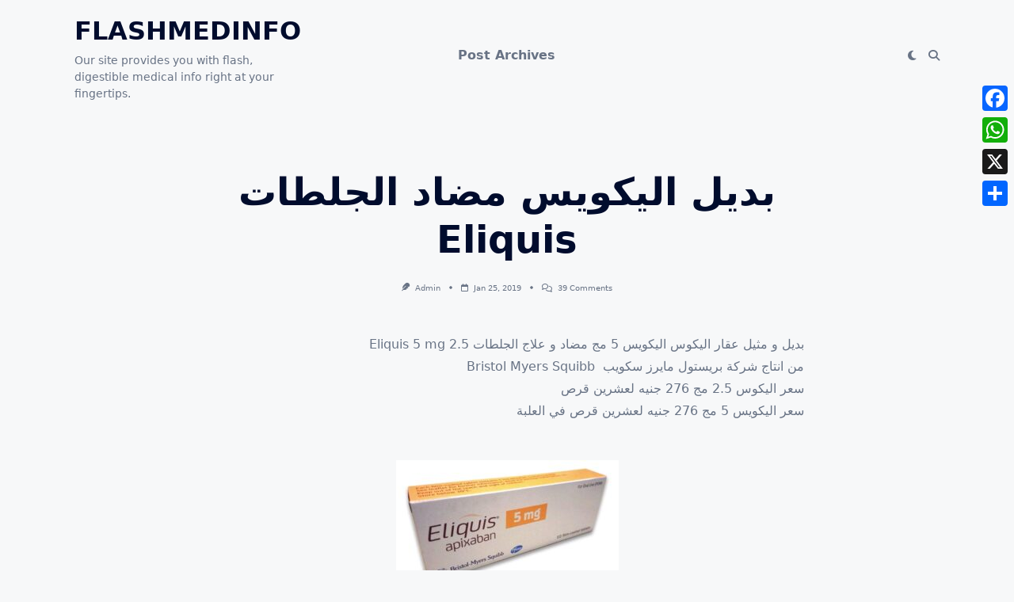

--- FILE ---
content_type: text/html
request_url: https://flashmedinfo.com/2019/01/25/371/%d8%a8%d8%af%d9%8a%d9%84-%d9%88-%d9%85%d8%ab%d9%8a%d9%84-%d8%b9%d9%82%d8%a7%d8%b1-%d8%a7%d9%84%d9%8a%d9%83%d9%88%d8%b3-%d8%a7%d9%84%d9%8a%d9%83%d9%88%d9%8a%d8%b3-5-%d9%85%d8%ac-%d9%85%d8%b6%d8%a7/
body_size: 24990
content:
<!DOCTYPE html>
<html dir="ltr" lang="en-GB" prefix="og: https://ogp.me/ns#" data-save-color-scheme="yes" data-yuki-theme="light">
<head>
<meta charset="UTF-8">
<meta name="viewport" content="width=device-width, initial-scale=1.0">
<meta http-equiv="X-UA-Compatible" content="ie=edge">
<link rel="profile" href="http://gmpg.org/xfn/11">
<title>بديل اليكويس مضاد الجلطات Eliquis - flashmedinfo</title>
<style>img:is([sizes="auto" i], [sizes^="auto," i]) { contain-intrinsic-size: 3000px 1500px }</style>
<!-- All in One SEO 4.8.3.2 - aioseo.com -->
<meta name="description" content="بدائل الأدوية في مصر و اليكويس الكويس من انتاج شركة بريستول مايرز سعر دواء ارخص في مصر Eliquis anticoagulant tablets alternatives in Egypt which are imported" />
<meta name="robots" content="max-image-preview:large" />
<meta name="author" content="Admin"/>
<meta name="google-site-verification" content="V9z4cG7V0aq0mknY9fI9BqjLRhOkE9Z6tsugz0AQ_xA" />
<meta name="yandex-verification" content="b859dcf6c9a2ed17" />
<link rel="canonical" href="https://flashmedinfo.com/2019/01/25/371/%d8%a8%d8%af%d9%8a%d9%84-%d9%88-%d9%85%d8%ab%d9%8a%d9%84-%d8%b9%d9%82%d8%a7%d8%b1-%d8%a7%d9%84%d9%8a%d9%83%d9%88%d8%b3-%d8%a7%d9%84%d9%8a%d9%83%d9%88%d9%8a%d8%b3-5-%d9%85%d8%ac-%d9%85%d8%b6%d8%a7/" />
<meta name="generator" content="All in One SEO (AIOSEO) 4.8.3.2" />
<meta name="yandex-verification" content="b859dcf6c9a2ed17" />
<meta name="naver-site-verification" content="319d3eace4ce285cf390254a7adce8f386130ac7" />
<meta name="seznam-wmt" content="vRMO0fLwaTlkn0EyqpThfS9hGJ8FeQZW" />
<meta name="seobility" content="d73fade3921fad8560f6b4a52f51b319">
<meta property="og:locale" content="en_GB" />
<meta property="og:site_name" content="flashmedinfo - Our site provides you with flash, digestible medical info right at your fingertips." />
<meta property="og:type" content="article" />
<meta property="og:title" content="بديل اليكويس مضاد الجلطات Eliquis - flashmedinfo" />
<meta property="og:description" content="بدائل الأدوية في مصر و اليكويس الكويس من انتاج شركة بريستول مايرز سعر دواء ارخص في مصر Eliquis anticoagulant tablets alternatives in Egypt which are imported" />
<meta property="og:url" content="https://flashmedinfo.com/2019/01/25/371/%d8%a8%d8%af%d9%8a%d9%84-%d9%88-%d9%85%d8%ab%d9%8a%d9%84-%d8%b9%d9%82%d8%a7%d8%b1-%d8%a7%d9%84%d9%8a%d9%83%d9%88%d8%b3-%d8%a7%d9%84%d9%8a%d9%83%d9%88%d9%8a%d8%b3-5-%d9%85%d8%ac-%d9%85%d8%b6%d8%a7/" />
<meta property="article:published_time" content="2019-01-25T00:49:00+00:00" />
<meta property="article:modified_time" content="2023-11-20T11:42:01+00:00" />
<meta name="twitter:card" content="summary_large_image" />
<meta name="twitter:title" content="بديل اليكويس مضاد الجلطات Eliquis - flashmedinfo" />
<meta name="twitter:description" content="بدائل الأدوية في مصر و اليكويس الكويس من انتاج شركة بريستول مايرز سعر دواء ارخص في مصر Eliquis anticoagulant tablets alternatives in Egypt which are imported" />
<script type="application/ld+json" class="aioseo-schema">
{"@context":"https:\/\/schema.org","@graph":[{"@type":"BlogPosting","@id":"https:\/\/flashmedinfo.com\/2019\/01\/25\/371\/%d8%a8%d8%af%d9%8a%d9%84-%d9%88-%d9%85%d8%ab%d9%8a%d9%84-%d8%b9%d9%82%d8%a7%d8%b1-%d8%a7%d9%84%d9%8a%d9%83%d9%88%d8%b3-%d8%a7%d9%84%d9%8a%d9%83%d9%88%d9%8a%d8%b3-5-%d9%85%d8%ac-%d9%85%d8%b6%d8%a7\/#blogposting","name":"\u0628\u062f\u064a\u0644 \u0627\u0644\u064a\u0643\u0648\u064a\u0633 \u0645\u0636\u0627\u062f \u0627\u0644\u062c\u0644\u0637\u0627\u062a Eliquis - flashmedinfo","headline":"\u0628\u062f\u064a\u0644 \u0627\u0644\u064a\u0643\u0648\u064a\u0633 \u0645\u0636\u0627\u062f \u0627\u0644\u062c\u0644\u0637\u0627\u062a Eliquis","author":{"@id":"https:\/\/flashmedinfo.com\/author\/flashmedinfo-com\/#author"},"publisher":{"@id":"https:\/\/flashmedinfo.com\/#person"},"image":{"@type":"ImageObject","url":"https:\/\/flashmedinfo.com\/wp-content\/uploads\/2023\/10\/Eliquis.jpeg","@id":"https:\/\/flashmedinfo.com\/2019\/01\/25\/371\/%d8%a8%d8%af%d9%8a%d9%84-%d9%88-%d9%85%d8%ab%d9%8a%d9%84-%d8%b9%d9%82%d8%a7%d8%b1-%d8%a7%d9%84%d9%8a%d9%83%d9%88%d8%b3-%d8%a7%d9%84%d9%8a%d9%83%d9%88%d9%8a%d8%b3-5-%d9%85%d8%ac-%d9%85%d8%b6%d8%a7\/#articleImage","width":886,"height":945},"datePublished":"2019-01-25T00:49:00+02:00","dateModified":"2023-11-20T13:42:01+02:00","inLanguage":"en-GB","commentCount":38,"mainEntityOfPage":{"@id":"https:\/\/flashmedinfo.com\/2019\/01\/25\/371\/%d8%a8%d8%af%d9%8a%d9%84-%d9%88-%d9%85%d8%ab%d9%8a%d9%84-%d8%b9%d9%82%d8%a7%d8%b1-%d8%a7%d9%84%d9%8a%d9%83%d9%88%d8%b3-%d8%a7%d9%84%d9%8a%d9%83%d9%88%d9%8a%d8%b3-5-%d9%85%d8%ac-%d9%85%d8%b6%d8%a7\/#webpage"},"isPartOf":{"@id":"https:\/\/flashmedinfo.com\/2019\/01\/25\/371\/%d8%a8%d8%af%d9%8a%d9%84-%d9%88-%d9%85%d8%ab%d9%8a%d9%84-%d8%b9%d9%82%d8%a7%d8%b1-%d8%a7%d9%84%d9%8a%d9%83%d9%88%d8%b3-%d8%a7%d9%84%d9%8a%d9%83%d9%88%d9%8a%d8%b3-5-%d9%85%d8%ac-%d9%85%d8%b6%d8%a7\/#webpage"},"articleSection":"\u0627\u062f\u0648\u064a\u0629 \u0642\u0644\u0628, \u0627\u062f\u0648\u064a\u0629 \u0645\u0646\u0639 \u0627\u0644\u062a\u062c\u0644\u0637, \u0639\u0644\u0627\u062c \u062c\u0644\u0637\u0627\u062a, Eliquis, \u0627\u0644\u064a\u0643\u0648\u064a\u0633"},{"@type":"BreadcrumbList","@id":"https:\/\/flashmedinfo.com\/2019\/01\/25\/371\/%d8%a8%d8%af%d9%8a%d9%84-%d9%88-%d9%85%d8%ab%d9%8a%d9%84-%d8%b9%d9%82%d8%a7%d8%b1-%d8%a7%d9%84%d9%8a%d9%83%d9%88%d8%b3-%d8%a7%d9%84%d9%8a%d9%83%d9%88%d9%8a%d8%b3-5-%d9%85%d8%ac-%d9%85%d8%b6%d8%a7\/#breadcrumblist","itemListElement":[{"@type":"ListItem","@id":"https:\/\/flashmedinfo.com#listItem","position":1,"name":"Home","item":"https:\/\/flashmedinfo.com","nextItem":{"@type":"ListItem","@id":"https:\/\/flashmedinfo.com\/category\/%d8%a7%d8%af%d9%88%d9%8a%d8%a9-%d9%85%d9%86%d8%b9-%d8%a7%d9%84%d8%aa%d8%ac%d9%84%d8%b7\/#listItem","name":"\u0627\u062f\u0648\u064a\u0629 \u0645\u0646\u0639 \u0627\u0644\u062a\u062c\u0644\u0637"}},{"@type":"ListItem","@id":"https:\/\/flashmedinfo.com\/category\/%d8%a7%d8%af%d9%88%d9%8a%d8%a9-%d9%85%d9%86%d8%b9-%d8%a7%d9%84%d8%aa%d8%ac%d9%84%d8%b7\/#listItem","position":2,"name":"\u0627\u062f\u0648\u064a\u0629 \u0645\u0646\u0639 \u0627\u0644\u062a\u062c\u0644\u0637","item":"https:\/\/flashmedinfo.com\/category\/%d8%a7%d8%af%d9%88%d9%8a%d8%a9-%d9%85%d9%86%d8%b9-%d8%a7%d9%84%d8%aa%d8%ac%d9%84%d8%b7\/","nextItem":{"@type":"ListItem","@id":"https:\/\/flashmedinfo.com\/2019\/01\/25\/371\/%d8%a8%d8%af%d9%8a%d9%84-%d9%88-%d9%85%d8%ab%d9%8a%d9%84-%d8%b9%d9%82%d8%a7%d8%b1-%d8%a7%d9%84%d9%8a%d9%83%d9%88%d8%b3-%d8%a7%d9%84%d9%8a%d9%83%d9%88%d9%8a%d8%b3-5-%d9%85%d8%ac-%d9%85%d8%b6%d8%a7\/#listItem","name":"\u0628\u062f\u064a\u0644 \u0627\u0644\u064a\u0643\u0648\u064a\u0633 \u0645\u0636\u0627\u062f \u0627\u0644\u062c\u0644\u0637\u0627\u062a Eliquis"},"previousItem":{"@type":"ListItem","@id":"https:\/\/flashmedinfo.com#listItem","name":"Home"}},{"@type":"ListItem","@id":"https:\/\/flashmedinfo.com\/2019\/01\/25\/371\/%d8%a8%d8%af%d9%8a%d9%84-%d9%88-%d9%85%d8%ab%d9%8a%d9%84-%d8%b9%d9%82%d8%a7%d8%b1-%d8%a7%d9%84%d9%8a%d9%83%d9%88%d8%b3-%d8%a7%d9%84%d9%8a%d9%83%d9%88%d9%8a%d8%b3-5-%d9%85%d8%ac-%d9%85%d8%b6%d8%a7\/#listItem","position":3,"name":"\u0628\u062f\u064a\u0644 \u0627\u0644\u064a\u0643\u0648\u064a\u0633 \u0645\u0636\u0627\u062f \u0627\u0644\u062c\u0644\u0637\u0627\u062a Eliquis","previousItem":{"@type":"ListItem","@id":"https:\/\/flashmedinfo.com\/category\/%d8%a7%d8%af%d9%88%d9%8a%d8%a9-%d9%85%d9%86%d8%b9-%d8%a7%d9%84%d8%aa%d8%ac%d9%84%d8%b7\/#listItem","name":"\u0627\u062f\u0648\u064a\u0629 \u0645\u0646\u0639 \u0627\u0644\u062a\u062c\u0644\u0637"}}]},{"@type":"Person","@id":"https:\/\/flashmedinfo.com\/#person","name":"Admin","image":{"@type":"ImageObject","@id":"https:\/\/flashmedinfo.com\/2019\/01\/25\/371\/%d8%a8%d8%af%d9%8a%d9%84-%d9%88-%d9%85%d8%ab%d9%8a%d9%84-%d8%b9%d9%82%d8%a7%d8%b1-%d8%a7%d9%84%d9%8a%d9%83%d9%88%d8%b3-%d8%a7%d9%84%d9%8a%d9%83%d9%88%d9%8a%d8%b3-5-%d9%85%d8%ac-%d9%85%d8%b6%d8%a7\/#personImage","url":"https:\/\/secure.gravatar.com\/avatar\/ae289eef1f51a1ed68049d2cae3e65f623a8e7dd6131241254dbcc061b08269c?s=96&d=mm&r=g","width":96,"height":96,"caption":"Admin"}},{"@type":"Person","@id":"https:\/\/flashmedinfo.com\/author\/flashmedinfo-com\/#author","url":"https:\/\/flashmedinfo.com\/author\/flashmedinfo-com\/","name":"Admin","image":{"@type":"ImageObject","@id":"https:\/\/flashmedinfo.com\/2019\/01\/25\/371\/%d8%a8%d8%af%d9%8a%d9%84-%d9%88-%d9%85%d8%ab%d9%8a%d9%84-%d8%b9%d9%82%d8%a7%d8%b1-%d8%a7%d9%84%d9%8a%d9%83%d9%88%d8%b3-%d8%a7%d9%84%d9%8a%d9%83%d9%88%d9%8a%d8%b3-5-%d9%85%d8%ac-%d9%85%d8%b6%d8%a7\/#authorImage","url":"https:\/\/secure.gravatar.com\/avatar\/ae289eef1f51a1ed68049d2cae3e65f623a8e7dd6131241254dbcc061b08269c?s=96&d=mm&r=g","width":96,"height":96,"caption":"Admin"}},{"@type":"WebPage","@id":"https:\/\/flashmedinfo.com\/2019\/01\/25\/371\/%d8%a8%d8%af%d9%8a%d9%84-%d9%88-%d9%85%d8%ab%d9%8a%d9%84-%d8%b9%d9%82%d8%a7%d8%b1-%d8%a7%d9%84%d9%8a%d9%83%d9%88%d8%b3-%d8%a7%d9%84%d9%8a%d9%83%d9%88%d9%8a%d8%b3-5-%d9%85%d8%ac-%d9%85%d8%b6%d8%a7\/#webpage","url":"https:\/\/flashmedinfo.com\/2019\/01\/25\/371\/%d8%a8%d8%af%d9%8a%d9%84-%d9%88-%d9%85%d8%ab%d9%8a%d9%84-%d8%b9%d9%82%d8%a7%d8%b1-%d8%a7%d9%84%d9%8a%d9%83%d9%88%d8%b3-%d8%a7%d9%84%d9%8a%d9%83%d9%88%d9%8a%d8%b3-5-%d9%85%d8%ac-%d9%85%d8%b6%d8%a7\/","name":"\u0628\u062f\u064a\u0644 \u0627\u0644\u064a\u0643\u0648\u064a\u0633 \u0645\u0636\u0627\u062f \u0627\u0644\u062c\u0644\u0637\u0627\u062a Eliquis - flashmedinfo","description":"\u0628\u062f\u0627\u0626\u0644 \u0627\u0644\u0623\u062f\u0648\u064a\u0629 \u0641\u064a \u0645\u0635\u0631 \u0648 \u0627\u0644\u064a\u0643\u0648\u064a\u0633 \u0627\u0644\u0643\u0648\u064a\u0633 \u0645\u0646 \u0627\u0646\u062a\u0627\u062c \u0634\u0631\u0643\u0629 \u0628\u0631\u064a\u0633\u062a\u0648\u0644 \u0645\u0627\u064a\u0631\u0632 \u0633\u0639\u0631 \u062f\u0648\u0627\u0621 \u0627\u0631\u062e\u0635 \u0641\u064a \u0645\u0635\u0631 Eliquis anticoagulant tablets alternatives in Egypt which are imported","inLanguage":"en-GB","isPartOf":{"@id":"https:\/\/flashmedinfo.com\/#website"},"breadcrumb":{"@id":"https:\/\/flashmedinfo.com\/2019\/01\/25\/371\/%d8%a8%d8%af%d9%8a%d9%84-%d9%88-%d9%85%d8%ab%d9%8a%d9%84-%d8%b9%d9%82%d8%a7%d8%b1-%d8%a7%d9%84%d9%8a%d9%83%d9%88%d8%b3-%d8%a7%d9%84%d9%8a%d9%83%d9%88%d9%8a%d8%b3-5-%d9%85%d8%ac-%d9%85%d8%b6%d8%a7\/#breadcrumblist"},"author":{"@id":"https:\/\/flashmedinfo.com\/author\/flashmedinfo-com\/#author"},"creator":{"@id":"https:\/\/flashmedinfo.com\/author\/flashmedinfo-com\/#author"},"datePublished":"2019-01-25T00:49:00+02:00","dateModified":"2023-11-20T13:42:01+02:00"},{"@type":"WebSite","@id":"https:\/\/flashmedinfo.com\/#website","url":"https:\/\/flashmedinfo.com\/","name":"Flash Medical Info","alternateName":"Flash Med","description":"Our site provides you with flash, digestible medical info right at your fingertips.","inLanguage":"en-GB","publisher":{"@id":"https:\/\/flashmedinfo.com\/#person"}}]}
</script>
<!-- All in One SEO -->
<link rel='dns-prefetch' href='//static.addtoany.com' />
<link rel="alternate" type="application/rss+xml" title="flashmedinfo &raquo; Feed" href="https://flashmedinfo.com/feed/" />
<!-- flashmedinfo.com is managing ads with Advanced Ads 2.0.9 – https://wpadvancedads.com/ --><script data-wpfc-render="false" id="flash-ready">
window.advanced_ads_ready=function(e,a){a=a||"complete";var d=function(e){return"interactive"===a?"loading"!==e:"complete"===e};d(document.readyState)?e():document.addEventListener("readystatechange",(function(a){d(a.target.readyState)&&e()}),{once:"interactive"===a})},window.advanced_ads_ready_queue=window.advanced_ads_ready_queue||[];		</script>
<!-- <link rel='stylesheet' id='wp-block-library-css' href='https://flashmedinfo.com/wp-includes/css/dist/block-library/style.min.css?ver=6.8.1' media='all' /> -->
<link rel="stylesheet" type="text/css" href="//flashmedinfo.com/wp-content/cache/wpfc-minified/kl1dqhmp/g0cl5.css" media="all"/>
<style id='global-styles-inline-css'>
:root{--wp--preset--aspect-ratio--square: 1;--wp--preset--aspect-ratio--4-3: 4/3;--wp--preset--aspect-ratio--3-4: 3/4;--wp--preset--aspect-ratio--3-2: 3/2;--wp--preset--aspect-ratio--2-3: 2/3;--wp--preset--aspect-ratio--16-9: 16/9;--wp--preset--aspect-ratio--9-16: 9/16;--wp--preset--color--black: #000000;--wp--preset--color--cyan-bluish-gray: #abb8c3;--wp--preset--color--white: #ffffff;--wp--preset--color--pale-pink: #f78da7;--wp--preset--color--vivid-red: #cf2e2e;--wp--preset--color--luminous-vivid-orange: #ff6900;--wp--preset--color--luminous-vivid-amber: #fcb900;--wp--preset--color--light-green-cyan: #7bdcb5;--wp--preset--color--vivid-green-cyan: #00d084;--wp--preset--color--pale-cyan-blue: #8ed1fc;--wp--preset--color--vivid-cyan-blue: #0693e3;--wp--preset--color--vivid-purple: #9b51e0;--wp--preset--gradient--vivid-cyan-blue-to-vivid-purple: linear-gradient(135deg,rgba(6,147,227,1) 0%,rgb(155,81,224) 100%);--wp--preset--gradient--light-green-cyan-to-vivid-green-cyan: linear-gradient(135deg,rgb(122,220,180) 0%,rgb(0,208,130) 100%);--wp--preset--gradient--luminous-vivid-amber-to-luminous-vivid-orange: linear-gradient(135deg,rgba(252,185,0,1) 0%,rgba(255,105,0,1) 100%);--wp--preset--gradient--luminous-vivid-orange-to-vivid-red: linear-gradient(135deg,rgba(255,105,0,1) 0%,rgb(207,46,46) 100%);--wp--preset--gradient--very-light-gray-to-cyan-bluish-gray: linear-gradient(135deg,rgb(238,238,238) 0%,rgb(169,184,195) 100%);--wp--preset--gradient--cool-to-warm-spectrum: linear-gradient(135deg,rgb(74,234,220) 0%,rgb(151,120,209) 20%,rgb(207,42,186) 40%,rgb(238,44,130) 60%,rgb(251,105,98) 80%,rgb(254,248,76) 100%);--wp--preset--gradient--blush-light-purple: linear-gradient(135deg,rgb(255,206,236) 0%,rgb(152,150,240) 100%);--wp--preset--gradient--blush-bordeaux: linear-gradient(135deg,rgb(254,205,165) 0%,rgb(254,45,45) 50%,rgb(107,0,62) 100%);--wp--preset--gradient--luminous-dusk: linear-gradient(135deg,rgb(255,203,112) 0%,rgb(199,81,192) 50%,rgb(65,88,208) 100%);--wp--preset--gradient--pale-ocean: linear-gradient(135deg,rgb(255,245,203) 0%,rgb(182,227,212) 50%,rgb(51,167,181) 100%);--wp--preset--gradient--electric-grass: linear-gradient(135deg,rgb(202,248,128) 0%,rgb(113,206,126) 100%);--wp--preset--gradient--midnight: linear-gradient(135deg,rgb(2,3,129) 0%,rgb(40,116,252) 100%);--wp--preset--font-size--small: 13px;--wp--preset--font-size--medium: clamp(14px, 0.875rem + ((1vw - 3.2px) * 0.682), 20px);--wp--preset--font-size--large: clamp(22.041px, 1.378rem + ((1vw - 3.2px) * 1.586), 36px);--wp--preset--font-size--x-large: clamp(25.014px, 1.563rem + ((1vw - 3.2px) * 1.93), 42px);--wp--preset--font-size--yuki-font-tiny: clamp(10px, 0.625rem + ((1vw - 3.2px) * 0.227), 12px);--wp--preset--font-size--yuki-font-xxsmall: clamp(12px, 0.75rem + ((1vw - 3.2px) * 0.227), 14px);--wp--preset--font-size--yuki-font-xsmall: clamp(14px, 0.875rem + ((1vw - 3.2px) * 0.227), 16px);--wp--preset--font-size--yuki-font-small: clamp(16px, 1rem + ((1vw - 3.2px) * 0.227), 18px);--wp--preset--font-size--yuki-font-medium: clamp(18px, 1.125rem + ((1vw - 3.2px) * 0.227), 20px);--wp--preset--font-size--yuki-font-large: clamp(24px, 1.5rem + ((1vw - 3.2px) * 0.909), 32px);--wp--preset--font-size--yuki-font-xlarge: clamp(32px, 2rem + ((1vw - 3.2px) * 1.818), 48px);--wp--preset--font-size--yuki-font-xxlarge: clamp(40px, 2.5rem + ((1vw - 3.2px) * 2.727), 64px);--wp--preset--spacing--20: 0.44rem;--wp--preset--spacing--30: 0.67rem;--wp--preset--spacing--40: 1rem;--wp--preset--spacing--50: 1.5rem;--wp--preset--spacing--60: 2.25rem;--wp--preset--spacing--70: 3.38rem;--wp--preset--spacing--80: 5.06rem;--wp--preset--spacing--xx-small: 0.5rem;--wp--preset--spacing--x-small: 1rem;--wp--preset--spacing--small: 1.5rem;--wp--preset--spacing--medium: 2rem;--wp--preset--spacing--large: 3rem;--wp--preset--spacing--x-large: 4rem;--wp--preset--spacing--xx-large: 6rem;--wp--preset--shadow--natural: 6px 6px 9px rgba(0, 0, 0, 0.2);--wp--preset--shadow--deep: 12px 12px 50px rgba(0, 0, 0, 0.4);--wp--preset--shadow--sharp: 6px 6px 0px rgba(0, 0, 0, 0.2);--wp--preset--shadow--outlined: 6px 6px 0px -3px rgba(255, 255, 255, 1), 6px 6px rgba(0, 0, 0, 1);--wp--preset--shadow--crisp: 6px 6px 0px rgba(0, 0, 0, 1);}:root { --wp--style--global--content-size: 1140px;--wp--style--global--wide-size: 1200px; }:where(body) { margin: 0; }.wp-site-blocks > .alignleft { float: left; margin-right: 2em; }.wp-site-blocks > .alignright { float: right; margin-left: 2em; }.wp-site-blocks > .aligncenter { justify-content: center; margin-left: auto; margin-right: auto; }:where(.wp-site-blocks) > * { margin-block-start: 24px; margin-block-end: 0; }:where(.wp-site-blocks) > :first-child { margin-block-start: 0; }:where(.wp-site-blocks) > :last-child { margin-block-end: 0; }:root { --wp--style--block-gap: 24px; }:root :where(.is-layout-flow) > :first-child{margin-block-start: 0;}:root :where(.is-layout-flow) > :last-child{margin-block-end: 0;}:root :where(.is-layout-flow) > *{margin-block-start: 24px;margin-block-end: 0;}:root :where(.is-layout-constrained) > :first-child{margin-block-start: 0;}:root :where(.is-layout-constrained) > :last-child{margin-block-end: 0;}:root :where(.is-layout-constrained) > *{margin-block-start: 24px;margin-block-end: 0;}:root :where(.is-layout-flex){gap: 24px;}:root :where(.is-layout-grid){gap: 24px;}.is-layout-flow > .alignleft{float: left;margin-inline-start: 0;margin-inline-end: 2em;}.is-layout-flow > .alignright{float: right;margin-inline-start: 2em;margin-inline-end: 0;}.is-layout-flow > .aligncenter{margin-left: auto !important;margin-right: auto !important;}.is-layout-constrained > .alignleft{float: left;margin-inline-start: 0;margin-inline-end: 2em;}.is-layout-constrained > .alignright{float: right;margin-inline-start: 2em;margin-inline-end: 0;}.is-layout-constrained > .aligncenter{margin-left: auto !important;margin-right: auto !important;}.is-layout-constrained > :where(:not(.alignleft):not(.alignright):not(.alignfull)){max-width: var(--wp--style--global--content-size);margin-left: auto !important;margin-right: auto !important;}.is-layout-constrained > .alignwide{max-width: var(--wp--style--global--wide-size);}body .is-layout-flex{display: flex;}.is-layout-flex{flex-wrap: wrap;align-items: center;}.is-layout-flex > :is(*, div){margin: 0;}body .is-layout-grid{display: grid;}.is-layout-grid > :is(*, div){margin: 0;}body{padding-top: 0px;padding-right: 0px;padding-bottom: 0px;padding-left: 0px;}a:where(:not(.wp-element-button)){text-decoration: none;}:root :where(.wp-element-button, .wp-block-button__link){background-color: #32373c;border-width: 0;color: #fff;font-family: inherit;font-size: inherit;line-height: inherit;padding: calc(0.667em + 2px) calc(1.333em + 2px);text-decoration: none;}.has-black-color{color: var(--wp--preset--color--black) !important;}.has-cyan-bluish-gray-color{color: var(--wp--preset--color--cyan-bluish-gray) !important;}.has-white-color{color: var(--wp--preset--color--white) !important;}.has-pale-pink-color{color: var(--wp--preset--color--pale-pink) !important;}.has-vivid-red-color{color: var(--wp--preset--color--vivid-red) !important;}.has-luminous-vivid-orange-color{color: var(--wp--preset--color--luminous-vivid-orange) !important;}.has-luminous-vivid-amber-color{color: var(--wp--preset--color--luminous-vivid-amber) !important;}.has-light-green-cyan-color{color: var(--wp--preset--color--light-green-cyan) !important;}.has-vivid-green-cyan-color{color: var(--wp--preset--color--vivid-green-cyan) !important;}.has-pale-cyan-blue-color{color: var(--wp--preset--color--pale-cyan-blue) !important;}.has-vivid-cyan-blue-color{color: var(--wp--preset--color--vivid-cyan-blue) !important;}.has-vivid-purple-color{color: var(--wp--preset--color--vivid-purple) !important;}.has-black-background-color{background-color: var(--wp--preset--color--black) !important;}.has-cyan-bluish-gray-background-color{background-color: var(--wp--preset--color--cyan-bluish-gray) !important;}.has-white-background-color{background-color: var(--wp--preset--color--white) !important;}.has-pale-pink-background-color{background-color: var(--wp--preset--color--pale-pink) !important;}.has-vivid-red-background-color{background-color: var(--wp--preset--color--vivid-red) !important;}.has-luminous-vivid-orange-background-color{background-color: var(--wp--preset--color--luminous-vivid-orange) !important;}.has-luminous-vivid-amber-background-color{background-color: var(--wp--preset--color--luminous-vivid-amber) !important;}.has-light-green-cyan-background-color{background-color: var(--wp--preset--color--light-green-cyan) !important;}.has-vivid-green-cyan-background-color{background-color: var(--wp--preset--color--vivid-green-cyan) !important;}.has-pale-cyan-blue-background-color{background-color: var(--wp--preset--color--pale-cyan-blue) !important;}.has-vivid-cyan-blue-background-color{background-color: var(--wp--preset--color--vivid-cyan-blue) !important;}.has-vivid-purple-background-color{background-color: var(--wp--preset--color--vivid-purple) !important;}.has-black-border-color{border-color: var(--wp--preset--color--black) !important;}.has-cyan-bluish-gray-border-color{border-color: var(--wp--preset--color--cyan-bluish-gray) !important;}.has-white-border-color{border-color: var(--wp--preset--color--white) !important;}.has-pale-pink-border-color{border-color: var(--wp--preset--color--pale-pink) !important;}.has-vivid-red-border-color{border-color: var(--wp--preset--color--vivid-red) !important;}.has-luminous-vivid-orange-border-color{border-color: var(--wp--preset--color--luminous-vivid-orange) !important;}.has-luminous-vivid-amber-border-color{border-color: var(--wp--preset--color--luminous-vivid-amber) !important;}.has-light-green-cyan-border-color{border-color: var(--wp--preset--color--light-green-cyan) !important;}.has-vivid-green-cyan-border-color{border-color: var(--wp--preset--color--vivid-green-cyan) !important;}.has-pale-cyan-blue-border-color{border-color: var(--wp--preset--color--pale-cyan-blue) !important;}.has-vivid-cyan-blue-border-color{border-color: var(--wp--preset--color--vivid-cyan-blue) !important;}.has-vivid-purple-border-color{border-color: var(--wp--preset--color--vivid-purple) !important;}.has-vivid-cyan-blue-to-vivid-purple-gradient-background{background: var(--wp--preset--gradient--vivid-cyan-blue-to-vivid-purple) !important;}.has-light-green-cyan-to-vivid-green-cyan-gradient-background{background: var(--wp--preset--gradient--light-green-cyan-to-vivid-green-cyan) !important;}.has-luminous-vivid-amber-to-luminous-vivid-orange-gradient-background{background: var(--wp--preset--gradient--luminous-vivid-amber-to-luminous-vivid-orange) !important;}.has-luminous-vivid-orange-to-vivid-red-gradient-background{background: var(--wp--preset--gradient--luminous-vivid-orange-to-vivid-red) !important;}.has-very-light-gray-to-cyan-bluish-gray-gradient-background{background: var(--wp--preset--gradient--very-light-gray-to-cyan-bluish-gray) !important;}.has-cool-to-warm-spectrum-gradient-background{background: var(--wp--preset--gradient--cool-to-warm-spectrum) !important;}.has-blush-light-purple-gradient-background{background: var(--wp--preset--gradient--blush-light-purple) !important;}.has-blush-bordeaux-gradient-background{background: var(--wp--preset--gradient--blush-bordeaux) !important;}.has-luminous-dusk-gradient-background{background: var(--wp--preset--gradient--luminous-dusk) !important;}.has-pale-ocean-gradient-background{background: var(--wp--preset--gradient--pale-ocean) !important;}.has-electric-grass-gradient-background{background: var(--wp--preset--gradient--electric-grass) !important;}.has-midnight-gradient-background{background: var(--wp--preset--gradient--midnight) !important;}.has-small-font-size{font-size: var(--wp--preset--font-size--small) !important;}.has-medium-font-size{font-size: var(--wp--preset--font-size--medium) !important;}.has-large-font-size{font-size: var(--wp--preset--font-size--large) !important;}.has-x-large-font-size{font-size: var(--wp--preset--font-size--x-large) !important;}.has-yuki-font-tiny-font-size{font-size: var(--wp--preset--font-size--yuki-font-tiny) !important;}.has-yuki-font-xxsmall-font-size{font-size: var(--wp--preset--font-size--yuki-font-xxsmall) !important;}.has-yuki-font-xsmall-font-size{font-size: var(--wp--preset--font-size--yuki-font-xsmall) !important;}.has-yuki-font-small-font-size{font-size: var(--wp--preset--font-size--yuki-font-small) !important;}.has-yuki-font-medium-font-size{font-size: var(--wp--preset--font-size--yuki-font-medium) !important;}.has-yuki-font-large-font-size{font-size: var(--wp--preset--font-size--yuki-font-large) !important;}.has-yuki-font-xlarge-font-size{font-size: var(--wp--preset--font-size--yuki-font-xlarge) !important;}.has-yuki-font-xxlarge-font-size{font-size: var(--wp--preset--font-size--yuki-font-xxlarge) !important;}
:root :where(.wp-block-pullquote){font-size: clamp(0.984em, 0.984rem + ((1vw - 0.2em) * 0.938), 1.5em);line-height: 1.6;}
</style>
<style id='dominant-color-styles-inline-css'>
img[data-dominant-color]:not(.has-transparency) { background-color: var(--dominant-color); }
</style>
<!-- <link rel='stylesheet' id='addtoany-css' href='https://flashmedinfo.com/wp-content/plugins/add-to-any/addtoany.min.css?ver=1.16' media='all' /> -->
<link rel="stylesheet" type="text/css" href="//flashmedinfo.com/wp-content/cache/wpfc-minified/lxdcen7k/g0cl5.css" media="all"/>
<style id='addtoany-inline-css'>
@media screen and (max-width:980px){
.a2a_floating_style.a2a_vertical_style{display:none;}
}
@media screen and (min-width:981px){
.a2a_floating_style.a2a_default_style{display:none;}
}
</style>
<!-- <link rel='stylesheet' id='lotta-fontawesome-css' href='https://flashmedinfo.com/wp-content/themes/yuki/lotta-framework/dist/vendor/fontawesome/css/all.min.css?ver=2.1.1' media='all' /> -->
<!-- <link rel='stylesheet' id='yuki-style-css' href='https://flashmedinfo.com/wp-content/themes/yuki/dist/css/style.min.css?ver=1.4.9' media='all' /> -->
<link rel="stylesheet" type="text/css" href="//flashmedinfo.com/wp-content/cache/wpfc-minified/mp12xfkg/g0cl5.css" media="all"/>
<style id='yuki-dynamic-vars-inline-css'>
:root{--yuki-transparent:rgba(0, 0, 0, 0);--yuki-light-primary-color:#00a4db;--yuki-light-primary-active:#096dd9;--yuki-light-accent-color:#687385;--yuki-light-accent-active:#000c2d;--yuki-light-base-color:#ffffff;--yuki-light-base-100:#f7f8f9;--yuki-light-base-200:#eaecee;--yuki-light-base-300:#dbdddf;--yuki-dark-primary-color:#00a4db;--yuki-dark-primary-active:#096dd9;--yuki-dark-accent-color:#c2c3c8;--yuki-dark-accent-active:#fefefe;--yuki-dark-base-color:#26262d;--yuki-dark-base-100:#32323a;--yuki-dark-base-200:#484852;--yuki-dark-base-300:#656571;--yuki-content-base-color:var(--yuki-accent-color);--yuki-headings-color:var(--yuki-accent-active);}
</style>
<style id='yuki-preloader-inline-css'>
.yuki-preloader-wrap{--yuki-preloader-background:#17212a;--yuki-preloader-primary:var(--yuki-primary-color);--yuki-preloader-accent:#f3f4f6;position:fixed;top:0;left:0;width:100%;height:100%;z-index:100000;display:flex;align-items:center;background:var(--yuki-preloader-background);}.yuki-preloader-4{transform:rotateZ(45deg);perspective:1000px;border-radius:50%;width:48px;height:48px;margin:auto;color:var(--yuki-preloader-accent);}.yuki-preloader-4::before,.yuki-preloader-4::after{content:'';display:block;position:absolute;top:0;left:0;width:inherit;height:inherit;border-radius:50%;transform:rotateX(70deg);animation:1s spin linear infinite;}.yuki-preloader-4::after{color:var(--yuki-preloader-primary);transform:rotateY(70deg);animation-delay:.4s;}@keyframes rotate {0% {transform:translate(-50%, -50%) rotateZ(0deg);}100% {transform:translate(-50%, -50%) rotateZ(360deg);}}@keyframes rotateccw {0% {transform:translate(-50%, -50%) rotate(0deg);}100% {transform:translate(-50%, -50%) rotate(-360deg);}}@keyframes spin {0%, {}100% {box-shadow:.2em 0px 0 0px currentcolor;}12% {box-shadow:.2em .2em 0 0 currentcolor;}25% {box-shadow:0 .2em 0 0px currentcolor;}37% {box-shadow:-.2em .2em 0 0 currentcolor;}50% {box-shadow:-.2em 0 0 0 currentcolor;}62% {box-shadow:-.2em -.2em 0 0 currentcolor;}75% {box-shadow:0px -.2em 0 0 currentcolor;}87% {box-shadow:.2em -.2em 0 0 currentcolor;}}
</style>
<style id='yuki-dynamic-inline-css'>
.yuki-container{padding-top:24px;padding-bottom:24px;}.yuki-body{font-family:ui-sans-serif, system-ui, -apple-system, BlinkMacSystemFont, "Segoe UI", Roboto, "Helvetica Neue", Arial, "Noto Sans", sans-serif, "Apple Color Emoji", "Segoe UI Emoji", "Segoe UI Symbol", "Noto Color Emoji";font-weight:400;font-size:16px;line-height:1.5;background-color:var(--yuki-base-100);background-image:none;--yuki-max-w-content:75ch;}.yuki-article-header .entry-title{font-family:inherit;font-weight:700;font-size:3rem;line-height:1.25;--yuki-initial-color:var(--yuki-accent-active);--yuki-hover-color:var(--yuki-primary-color);}.yuki-article-header .entry-metas{font-family:inherit;font-weight:400;font-size:0.65rem;line-height:1.5;text-transform:capitalize;--yuki-meta-link-initial-color:var(--yuki-accent-color);--yuki-meta-link-hover-color:var(--yuki-primary-color);}.yuki-article-header .entry-categories{font-family:inherit;font-weight:400;font-size:0.75rem;line-height:1.5;text-transform:uppercase;--yuki-tax-text-initial:var(--yuki-base-color);--yuki-tax-text-hover:var(--yuki-base-color);--yuki-tax-bg-initial:var(--yuki-accent-active);--yuki-tax-bg-hover:var(--yuki-primary-color);}.yuki-article-header .entry-tags{font-family:inherit;font-weight:700;font-size:0.75rem;line-height:1.5;--yuki-tax-text-initial:var(--yuki-primary-color);--yuki-tax-text-hover:var(--yuki-primary-active);}.yuki-related-posts-wrap .card .entry-title{font-family:inherit;font-weight:700;font-size:1rem;line-height:1.5;--yuki-initial-color:var(--yuki-accent-color);--yuki-hover-color:var(--yuki-primary-color);}.yuki-related-posts-wrap .card .entry-metas{font-family:inherit;font-weight:400;font-size:0.65rem;line-height:1.5;text-transform:capitalize;--yuki-meta-link-initial-color:var(--yuki-accent-color);--yuki-meta-link-hover-color:var(--yuki-primary-color);}.yuki-related-posts-wrap .card .entry-categories{font-family:inherit;font-weight:700;font-size:0.75rem;line-height:1.5;--yuki-tax-text-initial:var(--yuki-primary-color);--yuki-tax-text-hover:var(--yuki-primary-active);}.yuki-related-posts-wrap .card .entry-tags{font-family:inherit;font-weight:700;font-size:0.75rem;line-height:1.5;--yuki-tax-text-initial:var(--yuki-primary-color);--yuki-tax-text-hover:var(--yuki-primary-active);}.yuki-related-posts-wrap .card .entry-excerpt{font-family:inherit;font-weight:400;font-size:1rem;line-height:1.5;--yuki-initial-color:var(--yuki-accent-color);--yuki-link-initial-color:Link Initial;--yuki-link-hover-color:Link Hover;}.yuki-related-posts-wrap .card .entry-excerpt .yuki-entry-excerpt-more{font-family:inherit;font-weight:400;font-size:1rem;line-height:1.5;}.yuki-related-posts-wrap .card .entry-thumbnail{height:128px;border-radius:0px 0px 0px 0px;box-shadow:none;}.yuki-related-posts-wrap .card .entry-divider{--entry-divider:1px dashed var(--lotta-border---entry-divider-initial-color);--lotta-border-initial-color:var(--yuki-base-300);--lotta-border---entry-divider-initial-color:var(--yuki-base-300);}.yuki-related-posts-wrap .card .entry-read-more{--yuki-button-height:32px;font-family:inherit;font-weight:500;font-size:0.75rem;line-height:1;text-transform:capitalize;--yuki-button-padding:0.85em 1.25em 0.85em 1.25em;--yuki-button-radius:2px 2px 2px 2px;--yuki-button-text-initial-color:var(--yuki-accent-active);--yuki-button-text-hover-color:var(--yuki-base-color);--yuki-button-initial-color:var(--yuki-transparent);--yuki-button-hover-color:var(--yuki-accent-active);--yuki-button-border:1px solid var(--lotta-border---yuki-button-border-initial-color);--lotta-border-initial-color:var(--yuki-base-300);--lotta-border---yuki-button-border-initial-color:var(--yuki-base-300);--lotta-border-hover-color:var(--yuki-accent-active);--lotta-border---yuki-button-border-hover-color:var(--yuki-accent-active);}.yuki-archive-header{text-align:center;}.yuki-archive-header .container{padding:24px 24px 24px 24px;}.yuki-archive-header .archive-title{font-family:inherit;font-weight:600;font-size:1.5rem;line-height:2;text-transform:capitalize;color:var(--yuki-accent-active);}.yuki-archive-header .archive-description{font-family:inherit;font-weight:400;font-size:0.875rem;line-height:1.5;color:var(--yuki-accent-color);}.yuki-archive-pagination{--yuki-pagination-button-border:1px solid var(--lotta-border---yuki-pagination-button-border-initial-color);--lotta-border-initial-color:var(--yuki-base-200);--lotta-border---yuki-pagination-button-border-initial-color:var(--yuki-base-200);--yuki-pagination-button-radius:4px;--yuki-pagination-initial-color:var(--yuki-accent-active);--yuki-pagination-active-color:var(--yuki-base-color);--yuki-pagination-accent-color:var(--yuki-primary-color);font-family:inherit;font-weight:400;font-size:0.875rem;line-height:1;justify-content:center;}.yuki-sidebar .yuki-widget{background-color:var(--yuki-base-100);background-image:none;border:2px solid var(--lotta-border-border-initial-color);--lotta-border-initial-color:var(--yuki-base-300);--lotta-border-border-initial-color:var(--yuki-base-300);box-shadow:var(--yuki-base-200) 10px 10px 0px 0px;padding:12px 12px 12px 12px;border-radius:4px 4px 4px 4px;}.yuki-sidebar{font-family:inherit;font-weight:400;font-size:0.875rem;line-height:1.5em;--yuki-widgets-text-color:var(--yuki-accent-color);--yuki-widgets-link-initial:var(--yuki-accent-color);--yuki-widgets-link-hover:var(--yuki-primary-active);text-align:left;--yuki-sidebar-width:27%;--yuki-sidebar-gap:24px;--yuki-widgets-spacing:24px;}.yuki-sidebar .widget-title{font-family:inherit;font-weight:600;font-size:0.875rem;line-height:1.5em;text-transform:uppercase;color:var(--yuki-accent-active);--yuki-heading-indicator:var(--yuki-primary-active);}.wp-block-search__button,.wc-block-product-search__button,.yuki-article-content .wp-block-button,.yuki-article-content button,.prose-yuki .wp-block-button,.prose-yuki button,[type="submit"]{--yuki-button-height:32px;--yuki-button-shadow:none;--yuki-button-shadow-active:rgba(44, 62, 80, 0.2) 0px 0px 15px 0px;font-family:inherit;font-weight:500;font-size:0.75rem;line-height:1;text-transform:capitalize;--yuki-button-border:1px solid var(--lotta-border---yuki-button-border-initial-color);--lotta-border-initial-color:var(--yuki-primary-active);--lotta-border---yuki-button-border-initial-color:var(--yuki-primary-active);--lotta-border-hover-color:var(--yuki-accent-active);--lotta-border---yuki-button-border-hover-color:var(--yuki-accent-active);--yuki-button-padding:0.85em 1.25em 0.85em 1.25em;--yuki-button-radius:2px 2px 2px 2px;--yuki-button-text-initial-color:var(--yuki-base-color);--yuki-button-text-hover-color:var(--yuki-base-color);--yuki-button-initial-color:var(--yuki-primary-active);--yuki-button-hover-color:var(--yuki-accent-active);}.yuki-article-header{padding:48px 0px 48px 0px;text-align:center;}.yuki-article-header-background::after{background-image:linear-gradient(180deg,rgba(50,65,84,0.26) 0%,rgba(50,65,84,0.73) 100%);}.yuki-article-header-background{padding:68px 68px 68px 68px;--yuki-article-header-override:#eeeeee;position:relative;background-position:center;background-size:cover;background-repeat:no-repeat;}.article-featured-image{padding:12px 0px 12px 0px;}.article-featured-image img{height:100%;box-shadow:none;border-radius:2px 2px 2px 2px;}.yuki-article-content{font-family:inherit;font-weight:400;font-size:1rem;line-height:1.75;}.yuki-article-content .has-drop-cap::first-letter{font-family:ui-serif, Georgia, Cambria, "Times New Roman", Times, serif;font-weight:700;font-size:5rem;line-height:1;text-transform:uppercase;}.yuki-article-content a{text-decoration:underline;}.yuki-post-navigation{padding:24px 0px 24px 0px;margin:36px 0px 36px 0px;--yuki-navigation-thumb-radius:8px 8px 8px 8px;border-top:1px dashed var(--lotta-border-border-top-initial-color);--lotta-border-initial-color:var(--yuki-base-300);--lotta-border-border-top-initial-color:var(--yuki-base-300);border-bottom:1px dashed var(--lotta-border-border-bottom-initial-color);--lotta-border-border-bottom-initial-color:var(--yuki-base-300);--yuki-navigation-initial-color:var(--yuki-accent-color);--yuki-navigation-hover-color:var(--yuki-primary-color);}.yuki-comments-area{font-family:inherit;font-weight:400;font-size:0.85rem;line-height:1.5em;--yuki-comments-initial-color:var(--yuki-accent-active);--yuki-comments-hover-color:var(--yuki-primary-color);--yuki-form-background-color:var(--yuki-base-color);--yuki-form-border-color:var(--yuki-base-200);--yuki-form-active-color:var(--yuki-primary-color);padding:0px 0px 0px 0px;margin:0px 0px 0px 0px;border-top:none;--lotta-border-initial-color:var(--yuki-base-200);--lotta-border-border-top-initial-color:var(--yuki-base-200);border-bottom:none;--lotta-border-border-bottom-initial-color:var(--yuki-base-200);}.yuki-related-posts-list{--card-gap:24px;}.yuki-related-posts-list .card-wrapper{width:33.33%;}.yuki-related-posts-list .card{box-shadow:none;border:none;--lotta-border-initial-color:var(--yuki-base-200);--lotta-border-border-initial-color:var(--yuki-base-200);border-radius:4px 4px 4px 4px;text-align:left;justify-content:flex-start;--card-content-spacing:0px;--card-thumbnail-spacing:12px;}.yuki-to-top{box-shadow:rgba(44, 62, 80, 0.15) 0px 10px 20px 0px;border-radius:3px 3px 3px 3px;padding:16px 16px 16px 16px;--yuki-to-top-icon-initial:var(--yuki-base-color);--yuki-to-top-icon-hover:var(--yuki-base-color);--yuki-to-top-background-initial:var(--yuki-accent-active);--yuki-to-top-background-hover:var(--yuki-primary-color);--yuki-to-top-icon-size:14px;--yuki-to-top-bottom-offset:48px;--yuki-to-top-side-offset:48px;}form, .yuki-form, [type="submit"]{font-family:inherit;font-weight:400;font-size:0.85rem;line-height:1.5em;}.yuki-form-classic,.yuki-form-modern{--yuki-form-background-color:var(--yuki-base-color);--yuki-form-border-color:var(--yuki-base-300);--yuki-form-active-color:var(--yuki-primary-color);}.yuki-form-modern{--yuki-form-border-top:none;--yuki-form-border-right:none;--yuki-form-border-left:none;--yuki-form-border-bottom:2px solid var(--yuki-form-border-color);--yuki-form-checkbox-border-top:2px solid var(--yuki-form-background-color);--yuki-form-checkbox-border-right:2px solid var(--yuki-form-background-color);--yuki-form-checkbox-border-left:2px solid var(--yuki-form-background-color);--yuki-form-checkbox-border-bottom:2px solid var(--yuki-form-border-color);}.yuki-off-canvas .yuki-modal-inner{box-shadow:rgba(44, 62, 80, 0.35) 0px 0px 70px 0px;background-color:var(--yuki-base-color);background-image:none;--yuki-modal-action-initial:var(--yuki-accent-color);--yuki-modal-action-hover:var(--yuki-primary-color);width:500px;margin-left:auto;}.yuki-off-canvas{background-color:rgba(0, 0, 0, 0);background-image:none;}.yuki_header_el_widgets .yuki-widget{background-color:var(--yuki-transparent);background-image:none;border:none;--lotta-border-initial-color:var(--yuki-base-200);--lotta-border-border-initial-color:var(--yuki-base-200);box-shadow:none;padding:0px 0px 0px 0px;border-radius:4px 4px 4px 4px;}.yuki_header_el_widgets{font-family:inherit;font-weight:400;font-size:0.875rem;line-height:1.5em;--yuki-widgets-text-color:var(--yuki-accent-color);--yuki-widgets-link-initial:var(--yuki-accent-color);--yuki-widgets-link-hover:var(--yuki-primary-active);width:100%;text-align:left;--yuki-widgets-spacing:24px;}.yuki_header_el_widgets .widget-title{font-family:inherit;font-weight:600;font-size:0.875rem;line-height:1.5em;text-transform:uppercase;color:var(--yuki-accent-active);--yuki-heading-indicator:var(--yuki-primary-active);}.yuki_header_builder_col_modal_0_desktop{padding:0px 0px 0px 0px;width:100%;flex-direction:column;justify-content:flex-start;align-items:center;--yuki-builder-elements-gap:12px;}.yuki_header_el_collapsable-menu{font-family:inherit;font-weight:700;font-size:1rem;line-height:1.5em;--menu-items-divider:1px solid var(--lotta-border---menu-items-divider-initial-color);--lotta-border-initial-color:var(--yuki-base-200);--lotta-border---menu-items-divider-initial-color:var(--yuki-base-200);--menu-text-initial-color:var(--yuki-accent-color);--menu-text-hover-color:var(--yuki-primary-color);--menu-text-active-color:var(--yuki-primary-color);--menu-dropdown-toggle-border:1px solid var(--lotta-border---menu-dropdown-toggle-border-initial-color);--lotta-border---menu-dropdown-toggle-border-initial-color:var(--yuki-base-200);}.yuki_header_builder_col_modal_0_mobile{padding:0px 0px 0px 0px;width:100%;flex-direction:column;justify-content:flex-start;align-items:center;--yuki-builder-elements-gap:12px;}.yuki_header_builder_col_top_bar_0_desktop{padding:0px 0px 0px 0px;width:33.33%;flex-direction:row;justify-content:flex-start;align-items:center;--yuki-builder-elements-gap:12px;}.yuki_header_builder_col_top_bar_1_desktop{padding:0px 0px 0px 0px;width:33.33%;flex-direction:row;justify-content:flex-start;align-items:center;--yuki-builder-elements-gap:12px;}.yuki_header_builder_col_top_bar_2_desktop{padding:0px 0px 0px 0px;width:33.33%;flex-direction:row;justify-content:flex-start;align-items:center;--yuki-builder-elements-gap:12px;}.yuki_header_builder_col_top_bar_0_mobile{padding:0px 0px 0px 0px;width:100%;flex-direction:row;justify-content:center;align-items:center;--yuki-builder-elements-gap:12px;}.yuki-header-row-primary_navbar{background-color:var(--yuki-base-100);background-image:none;box-shadow:none;border-top:none;--lotta-border-initial-color:var(--yuki-base-200);--lotta-border-border-top-initial-color:var(--yuki-base-200);border-bottom:none;--lotta-border-border-bottom-initial-color:var(--yuki-base-200);z-index:99;display:block;}.yuki-header-row-primary_navbar .container{min-height:140px;}.yuki_header_primary_navbar_row_particles_canvas{--yuki-particles-canvas-z-index:1;}.yuki_header_el_logo{--logo-max-height:40px;--logo-spacing:12px;text-align:left;}.yuki_header_el_logo .site-title{font-family:inherit;font-weight:600;font-size:32px;line-height:1.7;text-transform:uppercase;--text-color:var(--yuki-accent-active);--hover-color:var(--yuki-primary-color);}.yuki_header_el_logo .site-tagline{font-family:inherit;font-weight:500;font-size:14px;line-height:1.5;color:var(--yuki-accent-color);}.yuki_header_builder_col_primary_navbar_0_desktop{padding:0px 0px 0px 0px;width:20%;flex-direction:row;justify-content:flex-start;align-items:center;--yuki-builder-elements-gap:12px;}.yuki_header_el_menu_1 > li{font-family:inherit;font-weight:600;font-size:1rem;line-height:1;text-transform:capitalize;}.yuki_header_el_menu_1 > li ul{font-family:inherit;font-weight:500;font-size:1rem;line-height:1;}.yuki_header_el_menu_1{--menu-items-height:50%;--dropdown-width:200px;--menu-text-initial-color:var(--yuki-accent-color);--menu-text-hover-color:var(--yuki-primary-color);--menu-text-active-color:var(--yuki-primary-color);--menu-background-initial-color:var(--yuki-transparent);--menu-background-hover-color:var(--yuki-transparent);--menu-background-active-color:var(--yuki-transparent);--menu-items-margin:0px 0px 0px 0px;--menu-items-padding:6px 8px 6px 8px;--menu-items-radius:0 0 0 0;--dropdown-text-initial-color:var(--yuki-accent-color);--dropdown-text-hover-color:var(--yuki-primary-color);--dropdown-text-active-color:var(--yuki-primary-color);--dropdown-background-initial-color:var(--yuki-base-color);--dropdown-background-active-color:var(--yuki-base-color);--dropdown-item-padding:12px 12px 12px 12px;--dropdown-radius:3px 3px 3px 3px;--dropdown-box-shadow:rgba(44, 62, 80, 0.2) 0px 0px 15px 0px;--dropdown-divider:none;--lotta-border-initial-color:var(--yuki-base-200);--lotta-border---dropdown-divider-initial-color:var(--yuki-base-200);}.yuki_header_builder_col_primary_navbar_1_desktop{padding:0px 0px 0px 0px;width:60%;flex-direction:row;justify-content:center;align-items:center;--yuki-builder-elements-gap:12px;}.yuki_header_el_socials{--yuki-social-icons-size:14px;--yuki-social-icons-spacing:14px;padding:0px 12px 0px 12px;margin:0px 0px 0px 0px;}.yuki_header_el_socials .yuki-social-link{--yuki-social-icon-initial-color:var(--yuki-accent-active);--yuki-social-icon-hover-color:var(--yuki-primary-active);--yuki-social-bg-initial-color:var(--yuki-base-100);--yuki-social-bg-hover-color:var(--yuki-primary-active);--yuki-social-border-initial-color:var(--yuki-base-200);--yuki-social-border-hover-color:var(--yuki-primary-active);}.yuki_header_el_theme_switch{--yuki-icon-button-icon-initial-color:var(--yuki-accent-color);--yuki-icon-button-icon-hover-color:var(--yuki-primary-color);--yuki-icon-button-bg-initial-color:var(--yuki-base-100);--yuki-icon-button-bg-hover-color:var(--yuki-primary-active);--yuki-icon-button-border-initial-color:var(--yuki-base-200);--yuki-icon-button-border-hover-color:var(--yuki-primary-active);--yuki-icon-button-size:14px;font-size:14px;}.yuki_header_el_search{width:auto;}.yuki_header_el_search .yuki-search-button{--yuki-icon-button-icon-initial-color:var(--yuki-accent-color);--yuki-icon-button-icon-hover-color:var(--yuki-primary-color);--yuki-icon-button-bg-initial-color:var(--yuki-base-100);--yuki-icon-button-bg-hover-color:var(--yuki-primary-active);--yuki-icon-button-border-initial-color:var(--yuki-base-200);--yuki-icon-button-border-hover-color:var(--yuki-primary-active);--yuki-icon-button-size:14px;font-size:14px;}.yuki_header_el_search_modal{background-color:var(--yuki-base-color);background-image:none;--yuki-search-input-initial-color:var(--yuki-accent-color);--yuki-search-input-focus-color:var(--yuki-accent-color);--yuki-search-input-placeholder-color:var(--yuki-accent-color);--yuki-search-input-border-initial-color:var(--yuki-base-200);--yuki-search-input-border-focus-color:var(--yuki-primary-color);--yuki-modal-action-initial:var(--yuki-accent-active);--yuki-modal-action-hover:var(--yuki-primary-color);}.yuki_header_builder_col_primary_navbar_2_desktop{padding:0px 0px 0px 0px;width:20%;flex-direction:row;justify-content:flex-end;align-items:center;--yuki-builder-elements-gap:12px;}.yuki_header_builder_col_primary_navbar_0_mobile{padding:0px 0px 0px 0px;width:30%;flex-direction:row;justify-content:flex-start;align-items:center;--yuki-builder-elements-gap:12px;}.yuki_header_builder_col_primary_navbar_1_mobile{padding:0px 0px 0px 0px;width:40%;flex-direction:row;justify-content:center;align-items:center;--yuki-builder-elements-gap:12px;}.yuki_header_el_trigger{--yuki-icon-button-icon-initial-color:var(--yuki-accent-color);--yuki-icon-button-icon-hover-color:var(--yuki-primary-color);--yuki-icon-button-bg-initial-color:var(--yuki-base-100);--yuki-icon-button-bg-hover-color:var(--yuki-primary-active);--yuki-icon-button-border-initial-color:var(--yuki-base-200);--yuki-icon-button-border-hover-color:var(--yuki-primary-active);--yuki-icon-button-size:14px;font-size:14px;}.yuki_header_builder_col_primary_navbar_2_mobile{padding:0px 0px 0px 0px;width:30%;flex-direction:row;justify-content:flex-end;align-items:center;--yuki-builder-elements-gap:12px;}.yuki_header_builder_col_bottom_row_0_desktop{padding:0px 0px 0px 0px;width:100%;flex-direction:row;justify-content:flex-start;align-items:center;--yuki-builder-elements-gap:12px;}.yuki_header_builder_col_bottom_row_0_mobile{padding:0px 0px 0px 0px;width:100%;flex-direction:row;justify-content:flex-start;align-items:center;--yuki-builder-elements-gap:12px;}.yuki_footer_builder_col_top_0_all{padding:14px 14px 14px 14px;width:25%;flex-direction:column;justify-content:flex-start;align-items:flex-start;--yuki-builder-elements-gap:12px;}.yuki_footer_builder_col_top_1_all{padding:14px 14px 14px 14px;width:25%;flex-direction:column;justify-content:flex-start;align-items:flex-start;--yuki-builder-elements-gap:12px;}.yuki_footer_builder_col_top_2_all{padding:14px 14px 14px 14px;width:25%;flex-direction:column;justify-content:flex-start;align-items:flex-start;--yuki-builder-elements-gap:12px;}.yuki_footer_builder_col_top_3_all{padding:14px 14px 14px 14px;width:25%;flex-direction:column;justify-content:flex-start;align-items:flex-start;--yuki-builder-elements-gap:12px;}.yuki-footer-row-middle{z-index:99;display:block;padding-top:24px;padding-bottom:24px;background-color:var(--yuki-base-color);background-image:none;border-top:1px solid var(--lotta-border-border-top-initial-color);--lotta-border-initial-color:var(--yuki-base-300);--lotta-border-border-top-initial-color:var(--yuki-base-200);border-bottom:none;--lotta-border-border-bottom-initial-color:var(--yuki-base-300);}.yuki_footer_el_widgets_1 .yuki-widget{background-color:var(--yuki-transparent);background-image:none;border:none;--lotta-border-initial-color:var(--yuki-base-200);--lotta-border-border-initial-color:var(--yuki-base-200);box-shadow:none;padding:0px 0px 0px 0px;border-radius:4px 4px 4px 4px;}.yuki_footer_el_widgets_1{font-family:inherit;font-weight:400;font-size:0.875rem;line-height:1.5em;--yuki-widgets-text-color:var(--yuki-accent-color);--yuki-widgets-link-initial:var(--yuki-accent-color);--yuki-widgets-link-hover:var(--yuki-primary-active);width:100%;text-align:left;--yuki-widgets-spacing:24px;}.yuki_footer_el_widgets_1 .widget-title{font-family:inherit;font-weight:600;font-size:0.875rem;line-height:1.5em;text-transform:uppercase;color:var(--yuki-accent-active);--yuki-heading-indicator:var(--yuki-primary-active);}.yuki_footer_el_socials{--yuki-social-icons-size:14px;--yuki-social-icons-spacing:14px;padding:0px 12px 0px 12px;margin:0px 0px 0px 0px;}.yuki_footer_el_socials .yuki-social-link{--yuki-social-icon-initial-color:var(--yuki-accent-active);--yuki-social-icon-hover-color:var(--yuki-base-color);--yuki-social-bg-initial-color:var(--yuki-base-100);--yuki-social-bg-hover-color:var(--yuki-primary-active);--yuki-social-border-initial-color:var(--yuki-base-200);--yuki-social-border-hover-color:var(--yuki-primary-active);}.yuki_footer_builder_col_middle_0_all{padding:14px 14px 14px 14px;width:25%;flex-direction:column;justify-content:flex-start;align-items:flex-start;--yuki-builder-elements-gap:12px;}.yuki_footer_el_widgets_2 .yuki-widget{background-color:var(--yuki-transparent);background-image:none;border:none;--lotta-border-initial-color:var(--yuki-base-200);--lotta-border-border-initial-color:var(--yuki-base-200);box-shadow:none;padding:0px 0px 0px 0px;border-radius:4px 4px 4px 4px;}.yuki_footer_el_widgets_2{font-family:inherit;font-weight:400;font-size:0.875rem;line-height:1.5em;--yuki-widgets-text-color:var(--yuki-accent-color);--yuki-widgets-link-initial:var(--yuki-accent-color);--yuki-widgets-link-hover:var(--yuki-primary-active);width:100%;text-align:left;--yuki-widgets-spacing:24px;}.yuki_footer_el_widgets_2 .widget-title{font-family:inherit;font-weight:600;font-size:0.875rem;line-height:1.5em;text-transform:uppercase;color:var(--yuki-accent-active);--yuki-heading-indicator:var(--yuki-primary-active);}.yuki_footer_builder_col_middle_1_all{padding:14px 14px 14px 14px;width:25%;flex-direction:column;justify-content:flex-start;align-items:flex-start;--yuki-builder-elements-gap:12px;}.yuki_footer_el_widgets_3 .yuki-widget{background-color:var(--yuki-transparent);background-image:none;border:none;--lotta-border-initial-color:var(--yuki-base-200);--lotta-border-border-initial-color:var(--yuki-base-200);box-shadow:none;padding:0px 0px 0px 0px;border-radius:4px 4px 4px 4px;}.yuki_footer_el_widgets_3{font-family:inherit;font-weight:400;font-size:0.875rem;line-height:1.5em;--yuki-widgets-text-color:var(--yuki-accent-color);--yuki-widgets-link-initial:var(--yuki-accent-color);--yuki-widgets-link-hover:var(--yuki-primary-active);width:100%;text-align:left;--yuki-widgets-spacing:24px;}.yuki_footer_el_widgets_3 .widget-title{font-family:inherit;font-weight:600;font-size:0.875rem;line-height:1.5em;text-transform:uppercase;color:var(--yuki-accent-active);--yuki-heading-indicator:var(--yuki-primary-active);}.yuki_footer_builder_col_middle_2_all{padding:14px 14px 14px 14px;width:25%;flex-direction:column;justify-content:flex-start;align-items:flex-start;--yuki-builder-elements-gap:12px;}.yuki_footer_el_widgets_4 .yuki-widget{background-color:var(--yuki-transparent);background-image:none;border:none;--lotta-border-initial-color:var(--yuki-base-200);--lotta-border-border-initial-color:var(--yuki-base-200);box-shadow:none;padding:0px 0px 0px 0px;border-radius:4px 4px 4px 4px;}.yuki_footer_el_widgets_4{font-family:inherit;font-weight:400;font-size:0.875rem;line-height:1.5em;--yuki-widgets-text-color:var(--yuki-accent-color);--yuki-widgets-link-initial:var(--yuki-accent-color);--yuki-widgets-link-hover:var(--yuki-primary-active);width:100%;text-align:left;--yuki-widgets-spacing:24px;}.yuki_footer_el_widgets_4 .widget-title{font-family:inherit;font-weight:600;font-size:0.875rem;line-height:1.5em;text-transform:uppercase;color:var(--yuki-accent-active);--yuki-heading-indicator:var(--yuki-primary-active);}.yuki_footer_builder_col_middle_3_all{padding:14px 14px 14px 14px;width:25%;flex-direction:column;justify-content:flex-start;align-items:flex-start;--yuki-builder-elements-gap:12px;}.yuki-footer-row-bottom{z-index:98;display:block;padding-top:24px;padding-bottom:24px;background-color:var(--yuki-base-color);background-image:none;border-top:1px solid var(--lotta-border-border-top-initial-color);--lotta-border-initial-color:var(--yuki-base-300);--lotta-border-border-top-initial-color:var(--yuki-base-200);border-bottom:none;--lotta-border-border-bottom-initial-color:var(--yuki-base-300);}.yuki_footer_el_menu > li{font-family:inherit;font-weight:500;font-size:0.8rem;line-height:1;text-transform:capitalize;}.yuki_footer_el_menu > li ul{font-family:inherit;font-weight:500;font-size:0.75rem;line-height:1;}.yuki_footer_el_menu{--menu-items-height:50%;--dropdown-width:200px;--menu-text-initial-color:var(--yuki-accent-color);--menu-text-hover-color:var(--yuki-primary-color);--menu-text-active-color:var(--yuki-primary-color);--menu-background-initial-color:var(--yuki-transparent);--menu-background-hover-color:var(--yuki-transparent);--menu-background-active-color:var(--yuki-transparent);--menu-items-margin:0px 0px 0px 0px;--menu-items-padding:4px 8px 4px 8px;--menu-items-radius:0 0 0 0;--dropdown-text-initial-color:var(--yuki-accent-color);--dropdown-text-hover-color:var(--yuki-primary-color);--dropdown-text-active-color:var(--yuki-primary-color);--dropdown-background-initial-color:var(--yuki-base-color);--dropdown-background-active-color:var(--yuki-base-color);--dropdown-item-padding:12px 12px 12px 12px;--dropdown-radius:3px 3px 3px 3px;--dropdown-box-shadow:rgba(44, 62, 80, 0.2) 0px 0px 15px 0px;--dropdown-divider:none;--lotta-border-initial-color:var(--yuki-base-200);--lotta-border---dropdown-divider-initial-color:var(--yuki-base-200);}.yuki_footer_builder_col_bottom_0_all{padding:14px 14px 14px 14px;width:60%;flex-direction:row;justify-content:flex-start;align-items:center;--yuki-builder-elements-gap:12px;}.yuki_footer_el_copyright{font-family:inherit;font-weight:400;font-size:0.85rem;line-height:1.5em;color:var(--yuki-accent-active);--yuki-link-initial-color:var(--yuki-primary-color);--yuki-link-hover-color:var(--yuki-primary-active);}.yuki_footer_builder_col_bottom_1_all{padding:14px 14px 14px 14px;width:40%;flex-direction:row;justify-content:flex-end;align-items:center;--yuki-builder-elements-gap:12px;}@media (max-width: 1024px) {.yuki-article-header .entry-title{font-size:2rem;}.yuki-article-header .entry-metas{font-size:0.65rem;}.yuki-related-posts-wrap .card .entry-title{font-size:1rem;}.yuki-related-posts-wrap .card .entry-metas{font-size:0.65rem;}.yuki-archive-header .archive-title{font-size:1.25rem;}.yuki-archive-header .archive-description{font-size:0.875rem;}.yuki-related-posts-list .card-wrapper{width:50.00%;}.yuki-off-canvas .yuki-modal-inner{width:65vw;}.yuki_header_el_collapsable-menu{font-size:1rem;}.yuki-header-row-primary_navbar{display:block;}.yuki_footer_builder_col_top_0_all{width:50%;}.yuki_footer_builder_col_top_1_all{width:50%;}.yuki_footer_builder_col_top_2_all{width:50%;}.yuki_footer_builder_col_top_3_all{width:50%;}.yuki-footer-row-middle{display:block;}.yuki_footer_builder_col_middle_0_all{width:50%;}.yuki_footer_builder_col_middle_1_all{width:50%;}.yuki_footer_builder_col_middle_2_all{width:50%;}.yuki_footer_builder_col_middle_3_all{width:50%;}.yuki-footer-row-bottom{display:block;}.yuki_footer_builder_col_bottom_0_all{width:100%;justify-content:center;}.yuki_footer_builder_col_bottom_1_all{width:100%;justify-content:center;}}@media (max-width: 768px) {.yuki-article-header .entry-title{font-size:1.875em;}.yuki-article-header .entry-metas{font-size:0.65rem;}.yuki-related-posts-wrap .card .entry-title{font-size:1rem;}.yuki-related-posts-wrap .card .entry-metas{font-size:0.65rem;}.yuki-archive-header .archive-title{font-size:1rem;}.yuki-archive-header .archive-description{font-size:0.75em;}.yuki-related-posts-list .card-wrapper{width:100.00%;}.yuki-off-canvas .yuki-modal-inner{width:90vw;}.yuki_header_el_collapsable-menu{font-size:1rem;}.yuki-header-row-primary_navbar{display:block;}.yuki_footer_builder_col_top_0_all{width:100%;}.yuki_footer_builder_col_top_1_all{width:100%;}.yuki_footer_builder_col_top_2_all{width:100%;}.yuki_footer_builder_col_top_3_all{width:100%;}.yuki-footer-row-middle{display:block;}.yuki_footer_builder_col_middle_0_all{width:100%;}.yuki_footer_builder_col_middle_1_all{width:100%;}.yuki_footer_builder_col_middle_2_all{width:100%;}.yuki_footer_builder_col_middle_3_all{width:100%;}.yuki-footer-row-bottom{display:block;}.yuki_footer_builder_col_bottom_0_all{width:100%;justify-content:center;}.yuki_footer_builder_col_bottom_1_all{width:100%;justify-content:center;}}
</style>
<script id="addtoany-core-js-before">
window.a2a_config=window.a2a_config||{};a2a_config.callbacks=[];a2a_config.overlays=[];a2a_config.templates={};a2a_localize = {
Share: "Share",
Save: "Save",
Subscribe: "Subscribe",
Email: "Email",
Bookmark: "Bookmark",
ShowAll: "Show All",
ShowLess: "Show less",
FindServices: "Find service(s)",
FindAnyServiceToAddTo: "Instantly find any service to add to",
PoweredBy: "Powered by",
ShareViaEmail: "Share via email",
SubscribeViaEmail: "Subscribe via email",
BookmarkInYourBrowser: "Bookmark in your browser",
BookmarkInstructions: "Press Ctrl+D or \u2318+D to bookmark this page",
AddToYourFavorites: "Add to your favourites",
SendFromWebOrProgram: "Send from any email address or email program",
EmailProgram: "Email program",
More: "More&#8230;",
ThanksForSharing: "Thanks for sharing!",
ThanksForFollowing: "Thanks for following!"
};
</script>
<script defer src="https://static.addtoany.com/menu/page.js" id="addtoany-core-js"></script>
<script src="https://flashmedinfo.com/wp-includes/js/jquery/jquery.min.js?ver=3.7.1" id="jquery-core-js"></script>
<script src="https://flashmedinfo.com/wp-includes/js/jquery/jquery-migrate.min.js?ver=3.4.1" id="jquery-migrate-js"></script>
<script defer src="https://flashmedinfo.com/wp-content/plugins/add-to-any/addtoany.min.js?ver=1.1" id="addtoany-jquery-js"></script>
<script id="advanced-ads-advanced-js-js-extra">
var advads_options = {"blog_id":"1","privacy":{"enabled":true,"custom-cookie-name":"","custom-cookie-value":"","consent-method":"iab_tcf_20","state":"unknown"}};
</script>
<script src="https://flashmedinfo.com/wp-content/plugins/advanced-ads/public/assets/js/advanced.min.js?ver=2.0.9" id="advanced-ads-advanced-js-js"></script>
<script src="https://flashmedinfo.com/wp-content/themes/yuki/dist/vendor/superfish/superfish.min.js?ver=1.4.9" id="superfish-js"></script>
<script src="https://flashmedinfo.com/wp-content/themes/yuki/dist/vendor/scrollreveal/scrollreveal.min.js?ver=1.4.9" id="scrollreveal-js"></script>
<link rel="https://api.w.org/" href="https://flashmedinfo.com/wp-json/" /><link rel="alternate" title="JSON" type="application/json" href="https://flashmedinfo.com/wp-json/wp/v2/posts/371" /><link rel="EditURI" type="application/rsd+xml" title="RSD" href="https://flashmedinfo.com/xmlrpc.php?rsd" />
<meta name="generator" content="WordPress 6.8.1" />
<link rel='shortlink' href='https://flashmedinfo.com/?p=371' />
<link rel="alternate" title="oEmbed (JSON)" type="application/json+oembed" href="https://flashmedinfo.com/wp-json/oembed/1.0/embed?url=https%3A%2F%2Fflashmedinfo.com%2F2019%2F01%2F25%2F371%2F%25d8%25a8%25d8%25af%25d9%258a%25d9%2584-%25d9%2588-%25d9%2585%25d8%25ab%25d9%258a%25d9%2584-%25d8%25b9%25d9%2582%25d8%25a7%25d8%25b1-%25d8%25a7%25d9%2584%25d9%258a%25d9%2583%25d9%2588%25d8%25b3-%25d8%25a7%25d9%2584%25d9%258a%25d9%2583%25d9%2588%25d9%258a%25d8%25b3-5-%25d9%2585%25d8%25ac-%25d9%2585%25d8%25b6%25d8%25a7%2F" />
<link rel="alternate" title="oEmbed (XML)" type="text/xml+oembed" href="https://flashmedinfo.com/wp-json/oembed/1.0/embed?url=https%3A%2F%2Fflashmedinfo.com%2F2019%2F01%2F25%2F371%2F%25d8%25a8%25d8%25af%25d9%258a%25d9%2584-%25d9%2588-%25d9%2585%25d8%25ab%25d9%258a%25d9%2584-%25d8%25b9%25d9%2582%25d8%25a7%25d8%25b1-%25d8%25a7%25d9%2584%25d9%258a%25d9%2583%25d9%2588%25d8%25b3-%25d8%25a7%25d9%2584%25d9%258a%25d9%2583%25d9%2588%25d9%258a%25d8%25b3-5-%25d9%2585%25d8%25ac-%25d9%2585%25d8%25b6%25d8%25a7%2F&#038;format=xml" />
<meta name="generator" content="auto-sizes 1.5.0">
<meta name="generator" content="dominant-color-images 1.2.0">
<meta name="generator" content="performance-lab 3.9.0; plugins: auto-sizes, dominant-color-images, embed-optimizer, image-prioritizer, performant-translations, speculation-rules, web-worker-offloading, webp-uploads">
<meta name="generator" content="performant-translations 1.2.0">
<meta name="generator" content="web-worker-offloading 0.2.0">
<meta name="generator" content="webp-uploads 2.5.1">
<link rel="pingback" href="https://flashmedinfo.com/xmlrpc.php"><meta name="generator" content="speculation-rules 1.5.0">
<meta name="generator" content="optimization-detective 1.0.0-beta3">
<meta name="generator" content="embed-optimizer 1.0.0-beta2">
<meta name="generator" content="image-prioritizer 1.0.0-beta2">
<script>
(function () {
var scriptDone = false;
document.addEventListener('advanced_ads_privacy', function (event) {
if (
(event.detail.state !== 'accepted' && event.detail.state !== 'not_needed' && !advads.privacy.is_adsense_npa_enabled())
|| scriptDone
) {
return;
}
// google adsense script can only be added once.
scriptDone = true;
var script = document.createElement('script'),
first = document.getElementsByTagName('script')[0];
script.async = true;
script.crossOrigin = 'anonymous';
script.src = 'https://pagead2.googlesyndication.com/pagead/js/adsbygoogle.js?client=ca-pub-9325194117915736';
first.parentNode.insertBefore(script, first);
});
})();
</script>
<link rel="icon" href="https://flashmedinfo.com/wp-content/uploads/2023/10/cropped-OIG-32x32.jpeg" sizes="32x32" />
<link rel="icon" href="https://flashmedinfo.com/wp-content/uploads/2023/10/cropped-OIG-192x192.jpeg" sizes="192x192" />
<link rel="apple-touch-icon" href="https://flashmedinfo.com/wp-content/uploads/2023/10/cropped-OIG-180x180.jpeg" />
<meta name="msapplication-TileImage" content="https://flashmedinfo.com/wp-content/uploads/2023/10/cropped-OIG-270x270.jpeg" />
</head>
<body class="wp-singular post-template-default single single-post postid-371 single-format-standard wp-embed-responsive wp-theme-yuki wp-child-theme-yuki-elegant yuki-body overflow-x-hidden yuki-form-modern yuki-post aa-prefix-flash-"        data-yuki-scroll-reveal="{&quot;delay&quot;:200,&quot;duration&quot;:600,&quot;interval&quot;:200,&quot;opacity&quot;:0,&quot;scale&quot;:1,&quot;origin&quot;:&quot;bottom&quot;,&quot;distance&quot;:&quot;200px&quot;}">
<a class="skip-link screen-reader-text" href="#content">
Skip to content</a>
<div class="yuki-preloader-wrap yuki-preloader-preset-4">
<div class="yuki-preloader-4"></div>            </div>
<div id="yuki-search-modal" data-toggle-behaviour="toggle" class="yuki-search-modal yuki-modal yuki_header_el_search_modal">
<div class="yuki-modal-content">
<div class="max-w-screen-md mx-auto mt-60 yuki-search-modal-form form-controls form-underline relative"
data-redirect-focus="#yuki-close-search-modal-button">
<form role="search"  method="get"
action="https://flashmedinfo.com/"
class="search-form"
>
<div class="relative">
<label class="flex items-center flex-grow mb-0" for="search-form-695ffe3103694">
<span class="screen-reader-text">Search for:</span>
<input type="search" id="search-form-695ffe3103694"
placeholder="Type &amp; Hit Enter"
value="" name="s"
class="search-input"
/>
<button type="submit" class="yuki-search-submit">
<i class="fas fa-magnifying-glass"></i>                    </button>
</label>
</div>
</form>
</div>
</div>
<div class="yuki-modal-actions">
<button id="yuki-close-search-modal-button"
class="yuki-close-modal"
data-toggle-target="#yuki-search-modal"
data-toggle-hidden-focus=".yuki-search-button"
type="button"
>
<i class="fa fa-times"></i>
</button>
</div>
</div>
<header class="yuki-site-header">
<div id="yuki-off-canvas-modal" class="yuki-off-canvas yuki-modal" data-toggle-behaviour="drawer-right" data-hashchange-action="hide">
<div class="yuki-modal-inner">
<div class="yuki-modal-actions">
<button id="yuki-close-off-canvas-modal"
class="yuki-close-modal"
data-toggle-target="#yuki-off-canvas-modal"
type="button"
>
<i class="fas fa-times"></i>
</button>
</div>
<div class="yuki-modal-content" data-redirect-focus="#yuki-close-off-canvas-modal">
<div class="yuki-builder-column yuki-builder-column-0 yuki-builder-column-desktop yuki-builder-column-desktop-dir-column yuki-builder-column-tablet-dir-column yuki-builder-column-mobile-dir-column yuki_header_builder_col_modal_0_desktop">            <div data-builder-element="widgets" class="prose yuki-heading yuki-heading-style-1 yuki_header_el_widgets">
</div>
</div><div class="yuki-builder-column yuki-builder-column-0 yuki-builder-column-mobile yuki-builder-column-desktop-dir-column yuki-builder-column-tablet-dir-column yuki-builder-column-mobile-dir-column yuki_header_builder_col_modal_0_mobile"><div data-builder-element="collapsable-menu" class="yuki-collapsable-menu h-full yuki_header_el_collapsable-menu_wrap"><ul class="yuki-collapsable-menu yuki_header_el_collapsable-menu collapsable yuki-menu-has-arrow"><li class="page_item page-item-1970"><a href="https://flashmedinfo.com/post-archives/" data-wpel-link="internal" target="_self" rel="noopener noreferrer">Post Archives<button type="button" class="yuki-dropdown-toggle"><span class="yuki-menu-icon"><i class="fas fa-angle-down"></i></span></button></a></li>
</ul>
</div></div></div></div></div><div class="yuki-header-row yuki-header-row-primary_navbar" data-row="primary_navbar"><div class="yuki-particles-canvas yuki_header_primary_navbar_row_particles_canvas" id="yuki_header_primary_navbar_row_particles" data-yuki-particles="{&quot;particles&quot;:{&quot;number&quot;:{&quot;value&quot;:120,&quot;density&quot;:{&quot;enable&quot;:true,&quot;value_area&quot;:800}},&quot;color&quot;:{&quot;value&quot;:&quot;#ffffff&quot;},&quot;shape&quot;:{&quot;type&quot;:&quot;circle&quot;,&quot;stroke&quot;:{&quot;width&quot;:0,&quot;color&quot;:&quot;#000000&quot;},&quot;polygon&quot;:{&quot;nb_sides&quot;:5},&quot;image&quot;:{&quot;src&quot;:&quot;img/github.svg&quot;,&quot;width&quot;:100,&quot;height&quot;:100}},&quot;opacity&quot;:{&quot;value&quot;:0.5,&quot;random&quot;:false,&quot;anim&quot;:{&quot;enable&quot;:false,&quot;speed&quot;:1,&quot;opacity_min&quot;:0.1,&quot;sync&quot;:false}},&quot;size&quot;:{&quot;value&quot;:3,&quot;random&quot;:true,&quot;anim&quot;:{&quot;enable&quot;:false,&quot;speed&quot;:40,&quot;size_min&quot;:0.1,&quot;sync&quot;:false}},&quot;line_linked&quot;:{&quot;enable&quot;:true,&quot;distance&quot;:150,&quot;color&quot;:&quot;#ffffff&quot;,&quot;opacity&quot;:0.4,&quot;width&quot;:1},&quot;move&quot;:{&quot;enable&quot;:true,&quot;speed&quot;:2,&quot;direction&quot;:&quot;none&quot;,&quot;random&quot;:true,&quot;straight&quot;:false,&quot;out_mode&quot;:&quot;bounce&quot;,&quot;bounce&quot;:false,&quot;attract&quot;:{&quot;enable&quot;:false,&quot;rotateX&quot;:600,&quot;rotateY&quot;:1200}}},&quot;interactivity&quot;:{&quot;detect_on&quot;:&quot;canvas&quot;,&quot;events&quot;:{&quot;onhover&quot;:{&quot;enable&quot;:true,&quot;mode&quot;:&quot;repulse&quot;},&quot;onclick&quot;:{&quot;enable&quot;:true,&quot;mode&quot;:&quot;push&quot;},&quot;resize&quot;:true},&quot;modes&quot;:{&quot;grab&quot;:{&quot;distance&quot;:400,&quot;line_linked&quot;:{&quot;opacity&quot;:1}},&quot;bubble&quot;:{&quot;distance&quot;:400,&quot;size&quot;:40,&quot;duration&quot;:2,&quot;opacity&quot;:8,&quot;speed&quot;:3},&quot;repulse&quot;:{&quot;distance&quot;:200,&quot;duration&quot;:0.4},&quot;push&quot;:{&quot;particles_nb&quot;:4},&quot;remove&quot;:{&quot;particles_nb&quot;:2}}},&quot;retina_detect&quot;:true}" data-yuki-particle-detect-on="default" data-yuki-particle-color="var(--yuki-primary-color)" data-yuki-particle-line-color="var(--yuki-primary-color)"></div><div class="container mx-auto text-xs px-gutter flex flex-wrap items-stretch"><div class="yuki-builder-column yuki-builder-column-0 yuki-builder-column-desktop yuki-builder-column-desktop-dir-row yuki-builder-column-tablet-dir-row yuki-builder-column-mobile-dir-row yuki_header_builder_col_primary_navbar_0_desktop">            <div data-builder-element="logo" class="yuki-site-branding yuki_header_el_logo" data-logo="left">
<div class="site-identity">
<span class="site-title">
<a href="https://flashmedinfo.com" data-wpel-link="internal" target="_self" rel="noopener noreferrer">flashmedinfo</a>
</span>
<span class="site-tagline">
Our site provides you with flash, digestible medical info right at your fingertips.                    </span>
</div>
</div>
</div><div class="yuki-builder-column yuki-builder-column-1 yuki-builder-column-desktop yuki-builder-column-desktop-dir-row yuki-builder-column-tablet-dir-row yuki-builder-column-mobile-dir-row yuki_header_builder_col_primary_navbar_1_desktop"><div data-builder-element="menu-1" class="yuki-menu-wrap h-full yuki_header_el_menu_1_wrap"><ul class="sf-menu clearfix yuki-menu yuki_header_el_menu_1 yuki-menu-has-arrow"><li class="page_item page-item-1970"><a href="https://flashmedinfo.com/post-archives/" data-wpel-link="internal" target="_self" rel="noopener noreferrer">Post Archives<span class="yuki-menu-icon"><i class="fas fa-angle-down"></i></span></a></li>
</ul>
</div></div><div class="yuki-builder-column yuki-builder-column-2 yuki-builder-column-desktop yuki-builder-column-desktop-dir-row yuki-builder-column-tablet-dir-row yuki-builder-column-mobile-dir-row yuki_header_builder_col_primary_navbar_2_desktop">            <div data-builder-element="socials" class="yuki_header_el_socials">
<div class="yuki-socials yuki-socials-custom yuki-socials-none">
</div>
</div>
<button type="button" data-builder-element="theme-switch" class="yuki-theme-switch yuki-icon-button yuki-icon-button-none yuki_header_el_theme_switch">
<span class="light-mode">
<i class="fas fa-sun"></i>	            </span>
<span class="dark-mode">
<i class="fas fa-moon"></i>	            </span>
</button>
<div data-builder-element="search" class=" yuki-search-wrap yuki-form relative yuki_header_el_search yuki-form-">
<button type="button" class="yuki-search-button yuki-icon-button yuki-icon-button-none yuki_header_el_search" data-toggle-target="#yuki-search-modal"  data-toggle-show-focus="#yuki-search-modal :focusable">
<i class="fas fa-magnifying-glass"></i>                </button>
</div>
</div><div class="yuki-builder-column yuki-builder-column-0 yuki-builder-column-mobile yuki-builder-column-desktop-dir-row yuki-builder-column-tablet-dir-row yuki-builder-column-mobile-dir-row yuki_header_builder_col_primary_navbar_0_mobile">            <div data-builder-element="logo" class="yuki-site-branding yuki_header_el_logo" data-logo="left">
<div class="site-identity">
<span class="site-title">
<a href="https://flashmedinfo.com" data-wpel-link="internal" target="_self" rel="noopener noreferrer">flashmedinfo</a>
</span>
<span class="site-tagline">
Our site provides you with flash, digestible medical info right at your fingertips.                    </span>
</div>
</div>
</div><div class="yuki-builder-column yuki-builder-column-1 yuki-builder-column-mobile yuki-builder-column-desktop-dir-row yuki-builder-column-tablet-dir-row yuki-builder-column-mobile-dir-row yuki_header_builder_col_primary_navbar_1_mobile">            <div data-builder-element="socials" class="yuki_header_el_socials">
<div class="yuki-socials yuki-socials-custom yuki-socials-none">
</div>
</div>
</div><div class="yuki-builder-column yuki-builder-column-2 yuki-builder-column-mobile yuki-builder-column-desktop-dir-row yuki-builder-column-tablet-dir-row yuki-builder-column-mobile-dir-row yuki_header_builder_col_primary_navbar_2_mobile">            <button type="button" data-builder-element="theme-switch" class="yuki-theme-switch yuki-icon-button yuki-icon-button-none yuki_header_el_theme_switch">
<span class="light-mode">
<i class="fas fa-sun"></i>	            </span>
<span class="dark-mode">
<i class="fas fa-moon"></i>	            </span>
</button>
<div data-builder-element="search" class=" yuki-search-wrap yuki-form relative yuki_header_el_search yuki-form-">
<button type="button" class="yuki-search-button yuki-icon-button yuki-icon-button-none yuki_header_el_search" data-toggle-target="#yuki-search-modal"  data-toggle-show-focus="#yuki-search-modal :focusable">
<i class="fas fa-magnifying-glass"></i>                </button>
</div>
<button type="button" data-builder-element="trigger" class="yuki-trigger yuki-icon-button yuki-icon-button-none yuki_header_el_trigger" data-toggle-target="#yuki-off-canvas-modal"  data-toggle-show-focus="#yuki-off-canvas-modal :focusable">
<i class="fas fa-bars-staggered"></i>            </button>
</div></div></div>    </header>
<div class="yuki-container lg:flex flex-grow container mx-auto px-gutter yuki-no-sidebar">
<div id="content" class="flex-grow max-w-full">
<article id="post-371" class="post-371 post type-post status-publish format-standard hentry category-482 category-480 category-481 tag-eliquis tag-669">
<header class="yuki-article-header yuki-max-w-content mx-auto relative z-[1]">
<div class="card-content">						                <div class="entry-title mb-gutter last:mb-0">
<h1>بديل اليكويس مضاد الجلطات Eliquis</h1>                </div>
<div class="entry-metas mb-half-gutter last:mb-0">
<span class="byline meta-item"> <i class="fas fa-feather"></i><a class="entry-meta-link" href="https://flashmedinfo.com/author/flashmedinfo-com/" data-wpel-link="internal" target="_self" rel="noopener noreferrer">Admin</a></span><span class="meta-divider"><svg xmlns="http://www.w3.org/2000/svg" width="16" height="16" viewBox="0 0 20 20"><path d="M7.8 10c0 1.215 0.986 2.2 2.201 2.2s2.199-0.986 2.199-2.2c0-1.215-0.984-2.199-2.199-2.199s-2.201 0.984-2.201 2.199z"></path></svg></span><span class="meta-item posted-on"><i class="far fa-calendar"></i><a class="entry-meta-link" href="https://flashmedinfo.com/2019/01/25/371/%d8%a8%d8%af%d9%8a%d9%84-%d9%88-%d9%85%d8%ab%d9%8a%d9%84-%d8%b9%d9%82%d8%a7%d8%b1-%d8%a7%d9%84%d9%8a%d9%83%d9%88%d8%b3-%d8%a7%d9%84%d9%8a%d9%83%d9%88%d9%8a%d8%b3-5-%d9%85%d8%ac-%d9%85%d8%b6%d8%a7/" rel="bookmark noopener noreferrer" data-wpel-link="internal" target="_self"><span class="entry-date"><time class="published" datetime="2019-01-25T00:49:00+02:00">Jan 25, 2019</time><time class="updated hidden" datetime="2023-11-20T13:42:01+02:00">Nov 20, 2023</time></span></a></span><span class="meta-divider"><svg xmlns="http://www.w3.org/2000/svg" width="16" height="16" viewBox="0 0 20 20"><path d="M7.8 10c0 1.215 0.986 2.2 2.201 2.2s2.199-0.986 2.199-2.2c0-1.215-0.984-2.199-2.199-2.199s-2.201 0.984-2.201 2.199z"></path></svg></span><span class="meta-item comments-link"><i class="far fa-comments"></i><a href="https://flashmedinfo.com/2019/01/25/371/%d8%a8%d8%af%d9%8a%d9%84-%d9%88-%d9%85%d8%ab%d9%8a%d9%84-%d8%b9%d9%82%d8%a7%d8%b1-%d8%a7%d9%84%d9%8a%d9%83%d9%88%d8%b3-%d8%a7%d9%84%d9%8a%d9%83%d9%88%d9%8a%d8%b3-5-%d9%85%d8%ac-%d9%85%d8%b6%d8%a7/#comments" class="entry-meta-link" data-wpel-link="internal" target="_self" rel="noopener noreferrer">39 Comments<span class="screen-reader-text"> on بديل اليكويس مضاد الجلطات Eliquis</span></a></span><span class="meta-divider"><svg xmlns="http://www.w3.org/2000/svg" width="16" height="16" viewBox="0 0 20 20"><path d="M7.8 10c0 1.215 0.986 2.2 2.201 2.2s2.199-0.986 2.199-2.2c0-1.215-0.984-2.199-2.199-2.199s-2.201 0.984-2.201 2.199z"></path></svg></span>                </div>
</header>
<!-- Article Content -->
<div class="yuki-article-content yuki-entry-content clearfix mx-auto prose prose-yuki">
<div dir="rtl" style="text-align: right;">بديل و مثيل عقار اليكوس اليكويس 5 مج مضاد و علاج الجلطات Eliquis 5 mg 2.5<br />
من انتاج شركة بريستول مايرز سكويب  Bristol Myers Squibb<br />
سعر اليكوس 2.5 مج 276 جنيه لعشرين قرص<br />
سعر اليكويس 5 مج 276 جنيه لعشرين قرص في العلبة</div>
<div dir="rtl" style="text-align: right;">
<h2><u><b><img data-od-unknown-tag data-od-xpath="/HTML/BODY/DIV[@class=&#039;yuki-container lg:flex flex-grow container mx-auto px-gutter yuki-no-sidebar&#039;]/*[1][self::DIV]/*[1][self::ARTICLE]/*[1][self::HEADER]/*[2][self::DIV]/*[2][self::DIV]/*[1][self::H2]/*[1][self::U]/*[1][self::B]/*[1][self::IMG]" fetchpriority="high" decoding="async" class="alignnone size-medium wp-image-802" src="https://flashmedinfo.com/wp-content/uploads/2023/10/Eliquis-281x300.jpeg" alt="" width="281" height="300" srcset="https://flashmedinfo.com/wp-content/uploads/2023/10/Eliquis-281x300.jpeg 281w, https://flashmedinfo.com/wp-content/uploads/2023/10/Eliquis-768x819.jpeg 768w, https://flashmedinfo.com/wp-content/uploads/2023/10/Eliquis.jpeg 886w" sizes="(max-width: 281px) 100vw, 281px" />البدائل</b></u></h2>
<p>ابيكساويستان 2.5 مج 10 اقراص السعر 83 جنيه لعشر اقراص العلبة عشر اقراص<br />
Apexawestan from Western pharmaceutical<br />
منتج شركة ويسترن فارما</p>
<p>ابيكساتراك 2.5 مج 10 اقراص السعر 97 جنيه<br />
من انتاج شركة ايفا فارما<br />
EVA Pharma product Apixatrabk 2.5 mg<br />
Anticoagulant</p>
<p>ارتيكسيبان 2.5 مج 30 قرص السعر 291 جنيه<br />
Artixipan 2.5 mg from Mash Premiere</p>
<p>اليمبوسيس 2.5 مج السعر 10 اقراص 90 جنيه<br />
من انتاج شركة الدبيكي فارما<br />
Elimbosis 2.5 mg Apixaban from Debeky Pharma</p>
<p>اليمبوسيس5 مج السعر 10 اقراص 90 جنيه<br />
من انتاج شركة الدبيكي فارما<br />
Elimbosis 5 mg Apixaban from Debeky Pharma</p>
<p>ايكسارونت 2.5 مج العلبة 30 قرص السعر 248  جنيه من انتاج شركة مالتي ابيكس<br />
Iksaront 2.5 mg from Multi-Apex</p>
<p>بيكساسباير 2.5 مج 10 اقراص بسعر 97 جنيه من انتاج شركة الرواد</p>
<p>ستراكوبينا 2.5 مج 20 قرص السعر 179 جنيه من انتاج شركة جلوبال نابي<br />
ابيكسابان</p>
<p>و هذا الدواء حاليا قد بدأ في احتلال مكان عقار كلكسان او ليفونوكس في مجال الوقاية و العلاج من الجلطات</p>
<div></div>
</div>
<div class="addtoany_share_save_container addtoany_content addtoany_content_bottom"><div class="a2a_kit a2a_kit_size_32 addtoany_list" data-a2a-url="https://flashmedinfo.com/2019/01/25/371/%d8%a8%d8%af%d9%8a%d9%84-%d9%88-%d9%85%d8%ab%d9%8a%d9%84-%d8%b9%d9%82%d8%a7%d8%b1-%d8%a7%d9%84%d9%8a%d9%83%d9%88%d8%b3-%d8%a7%d9%84%d9%8a%d9%83%d9%88%d9%8a%d8%b3-5-%d9%85%d8%ac-%d9%85%d8%b6%d8%a7/" data-a2a-title="بديل اليكويس مضاد الجلطات Eliquis"><a class="a2a_button_facebook" href="https://www.addtoany.com/add_to/facebook?linkurl=https%3A%2F%2Fflashmedinfo.com%2F2019%2F01%2F25%2F371%2F%25d8%25a8%25d8%25af%25d9%258a%25d9%2584-%25d9%2588-%25d9%2585%25d8%25ab%25d9%258a%25d9%2584-%25d8%25b9%25d9%2582%25d8%25a7%25d8%25b1-%25d8%25a7%25d9%2584%25d9%258a%25d9%2583%25d9%2588%25d8%25b3-%25d8%25a7%25d9%2584%25d9%258a%25d9%2583%25d9%2588%25d9%258a%25d8%25b3-5-%25d9%2585%25d8%25ac-%25d9%2585%25d8%25b6%25d8%25a7%2F&amp;linkname=%D8%A8%D8%AF%D9%8A%D9%84%20%D8%A7%D9%84%D9%8A%D9%83%D9%88%D9%8A%D8%B3%20%D9%85%D8%B6%D8%A7%D8%AF%20%D8%A7%D9%84%D8%AC%D9%84%D8%B7%D8%A7%D8%AA%20Eliquis" title="Facebook" rel="nofollow noopener external noreferrer" target="_blank" data-wpel-link="external"></a><a class="a2a_button_whatsapp" href="https://www.addtoany.com/add_to/whatsapp?linkurl=https%3A%2F%2Fflashmedinfo.com%2F2019%2F01%2F25%2F371%2F%25d8%25a8%25d8%25af%25d9%258a%25d9%2584-%25d9%2588-%25d9%2585%25d8%25ab%25d9%258a%25d9%2584-%25d8%25b9%25d9%2582%25d8%25a7%25d8%25b1-%25d8%25a7%25d9%2584%25d9%258a%25d9%2583%25d9%2588%25d8%25b3-%25d8%25a7%25d9%2584%25d9%258a%25d9%2583%25d9%2588%25d9%258a%25d8%25b3-5-%25d9%2585%25d8%25ac-%25d9%2585%25d8%25b6%25d8%25a7%2F&amp;linkname=%D8%A8%D8%AF%D9%8A%D9%84%20%D8%A7%D9%84%D9%8A%D9%83%D9%88%D9%8A%D8%B3%20%D9%85%D8%B6%D8%A7%D8%AF%20%D8%A7%D9%84%D8%AC%D9%84%D8%B7%D8%A7%D8%AA%20Eliquis" title="WhatsApp" rel="nofollow noopener external noreferrer" target="_blank" data-wpel-link="external"></a><a class="a2a_button_x" href="https://www.addtoany.com/add_to/x?linkurl=https%3A%2F%2Fflashmedinfo.com%2F2019%2F01%2F25%2F371%2F%25d8%25a8%25d8%25af%25d9%258a%25d9%2584-%25d9%2588-%25d9%2585%25d8%25ab%25d9%258a%25d9%2584-%25d8%25b9%25d9%2582%25d8%25a7%25d8%25b1-%25d8%25a7%25d9%2584%25d9%258a%25d9%2583%25d9%2588%25d8%25b3-%25d8%25a7%25d9%2584%25d9%258a%25d9%2583%25d9%2588%25d9%258a%25d8%25b3-5-%25d9%2585%25d8%25ac-%25d9%2585%25d8%25b6%25d8%25a7%2F&amp;linkname=%D8%A8%D8%AF%D9%8A%D9%84%20%D8%A7%D9%84%D9%8A%D9%83%D9%88%D9%8A%D8%B3%20%D9%85%D8%B6%D8%A7%D8%AF%20%D8%A7%D9%84%D8%AC%D9%84%D8%B7%D8%A7%D8%AA%20Eliquis" title="X" rel="nofollow noopener external noreferrer" target="_blank" data-wpel-link="external"></a><a class="a2a_dd addtoany_share_save addtoany_share" href="https://www.addtoany.com/share" data-wpel-link="external" rel="external noopener noreferrer"></a></div></div>            </div>
</article>
<div class="yuki-max-w-content mx-auto">
<nav class="navigation yuki-post-navigation" aria-label="&lt;span class=&quot;nav-subtitle screen-reader-text&quot;&gt;Page&lt;/span&gt;">
<h2 class="screen-reader-text">&lt;span class=&quot;nav-subtitle screen-reader-text&quot;&gt;Page&lt;/span&gt;</h2>
<div class="nav-links"><div class="nav-previous"><a href="https://flashmedinfo.com/2019/01/09/372/%d8%a8%d8%af%d9%8a%d9%84-%d9%85%d8%ad%d8%aa%d8%b1%d9%85-%d9%88-%d8%a8%d8%af%d8%a7%d8%a6%d9%84-%d8%af%d9%88%d8%a7%d8%a1-%d8%aa%d8%b1%d9%8a%d8%aa%d8%a7%d8%b3-%d9%83%d9%88%d9%85%d8%a8-%d8%aa%d8%b1%d9%83/" rel="prev noopener noreferrer" data-wpel-link="internal" target="_self"><div class="item-wrap pl-gutter lg:pr-2"><span class="item-label">Previous Post</span><span class="item-title">بديل دواء تريتاس كومب بدائل مثيل التريتاس</span></div></a></div><div class="nav-next"><a href="https://flashmedinfo.com/2019/01/25/370/%d8%a8%d8%af%d9%8a%d9%84-%d8%b1%d8%ae%d9%8a%d8%b5-%d9%88-%d9%85%d8%ad%d8%aa%d8%b1%d9%85-%d8%af%d9%88%d8%a7%d8%a1-%d8%aa%d8%b1%d9%8a%d8%aa%d8%a7%d8%b3-%d9%83%d9%88%d9%85%d8%a8-%d8%a8%d8%af%d8%a7%d8%a6/" rel="next noopener noreferrer" data-wpel-link="internal" target="_self"><div class="item-wrap pr-gutter lg:pl-2"><span class="item-label">Next Post</span><span class="item-title">بديل رخيص و محترم دواء تريتاس كومب بدائل التريتاس في مصر</span></div></a></div></div>
</nav></div>            <div class="yuki-max-w-content mx-auto">
<div class="yuki-related-posts-wrap yuki-heading yuki-heading-style-1">
<h3 class="heading-content uppercase my-gutter">Related Posts</h3>
<div class="flex flex-wrap yuki-related-posts-list">
<div class="card-wrapper">
<article data-card-layout="archive-grid" class="card overflow-hidden h-full post-373 post type-post status-publish format-standard hentry category-478 category-482 category-124 category-477 category-384 card-thumb-motion">
<div class="card-content">															
<h4 class="entry-title mb-half-gutter last:mb-0"><a class="link" href="https://flashmedinfo.com/2018/12/25/373/%d8%a8%d8%af%d8%a7%d8%a6%d9%84-%d8%af%d9%88%d8%a7%d8%a1-%d8%aa%d8%b1%d9%8a%d8%aa%d8%a7%d8%b3-%d9%81%d9%8a-%d9%85%d8%b5%d8%b1-%d8%a8%d8%af%d9%8a%d9%84-%d9%88-%d9%85%d8%ab%d9%8a%d9%84-%d8%a7%d9%84%d8%aa/" rel="bookmark noopener noreferrer" data-wpel-link="internal" target="_self">تريتاس في مصر ادوية بديلة بدائل دواء</a> </h4>									
<div class="entry-excerpt yuki-raw-html mb-gutter last:mb-0">
بدائل دواء تريتاس في مصر بديل و مثيل التريتاس في<a class="yuki-entry-excerpt-more yuki-entry-excerpt-more-link mx-1" href="https://flashmedinfo.com/2018/12/25/373/%d8%a8%d8%af%d8%a7%d8%a6%d9%84-%d8%af%d9%88%d8%a7%d8%a1-%d8%aa%d8%b1%d9%8a%d8%aa%d8%a7%d8%b3-%d9%81%d9%8a-%d9%85%d8%b5%d8%b1-%d8%a8%d8%af%d9%8a%d9%84-%d9%88-%d9%85%d8%ab%d9%8a%d9%84-%d8%a7%d9%84%d8%aa/" data-wpel-link="internal" target="_self" rel="noopener noreferrer">...</a>                </div>
<div class="entry-metas mb-half-gutter last:mb-0">
<span class="byline meta-item"> <i class="fas fa-feather"></i><a class="entry-meta-link" href="https://flashmedinfo.com/author/flashmedinfo-com/" data-wpel-link="internal" target="_self" rel="noopener noreferrer">Admin</a></span><span class="meta-divider"><svg xmlns="http://www.w3.org/2000/svg" width="16" height="16" viewBox="0 0 20 20"><path d="M7.8 10c0 1.215 0.986 2.2 2.201 2.2s2.199-0.986 2.199-2.2c0-1.215-0.984-2.199-2.199-2.199s-2.201 0.984-2.201 2.199z"></path></svg></span><span class="meta-item posted-on"><i class="far fa-calendar"></i><a class="entry-meta-link" href="https://flashmedinfo.com/2018/12/25/373/%d8%a8%d8%af%d8%a7%d8%a6%d9%84-%d8%af%d9%88%d8%a7%d8%a1-%d8%aa%d8%b1%d9%8a%d8%aa%d8%a7%d8%b3-%d9%81%d9%8a-%d9%85%d8%b5%d8%b1-%d8%a8%d8%af%d9%8a%d9%84-%d9%88-%d9%85%d8%ab%d9%8a%d9%84-%d8%a7%d9%84%d8%aa/" rel="bookmark noopener noreferrer" data-wpel-link="internal" target="_self"><span class="entry-date"><time class="published" datetime="2018-12-25T22:46:00+02:00">Dec 25, 2018</time><time class="updated hidden" datetime="2024-02-04T00:38:49+02:00">Feb 4, 2024</time></span></a></span><span class="meta-divider"><svg xmlns="http://www.w3.org/2000/svg" width="16" height="16" viewBox="0 0 20 20"><path d="M7.8 10c0 1.215 0.986 2.2 2.201 2.2s2.199-0.986 2.199-2.2c0-1.215-0.984-2.199-2.199-2.199s-2.201 0.984-2.201 2.199z"></path></svg></span>                </div>
</article>
</div>
<div class="card-wrapper">
<article data-card-layout="archive-grid" class="card overflow-hidden h-full post-374 post type-post status-publish format-standard hentry category-bayer category-485 category-482 category-484 category-481 card-thumb-motion">
<div class="card-content">															
<h4 class="entry-title mb-half-gutter last:mb-0"><a class="link" href="https://flashmedinfo.com/2018/12/19/374/%d8%a8%d8%af%d9%8a%d9%84-%d8%af%d9%88%d8%a7%d8%a1-%d8%b2%d8%a7%d8%b1%d9%84%d8%aa%d9%88-%d9%81%d9%8a-%d9%85%d8%b5%d8%b1-%d8%a8%d8%af%d8%a7%d8%a6%d9%84-%d8%b1%d8%ae%d9%8a%d8%b5%d8%a9-xarelto/" rel="bookmark noopener noreferrer" data-wpel-link="internal" target="_self">Xarelto بديل دواء زارلتو في مصر بدائل رخيصة</a> </h4>									
<div class="entry-excerpt yuki-raw-html mb-gutter last:mb-0">
اخبار النادي الأهلي المصري اضغط هنا معلومات طبية و دليل<a class="yuki-entry-excerpt-more yuki-entry-excerpt-more-link mx-1" href="https://flashmedinfo.com/2018/12/19/374/%d8%a8%d8%af%d9%8a%d9%84-%d8%af%d9%88%d8%a7%d8%a1-%d8%b2%d8%a7%d8%b1%d9%84%d8%aa%d9%88-%d9%81%d9%8a-%d9%85%d8%b5%d8%b1-%d8%a8%d8%af%d8%a7%d8%a6%d9%84-%d8%b1%d8%ae%d9%8a%d8%b5%d8%a9-xarelto/" data-wpel-link="internal" target="_self" rel="noopener noreferrer">...</a>                </div>
<div class="entry-metas mb-half-gutter last:mb-0">
<span class="byline meta-item"> <i class="fas fa-feather"></i><a class="entry-meta-link" href="https://flashmedinfo.com/author/flashmedinfo-com/" data-wpel-link="internal" target="_self" rel="noopener noreferrer">Admin</a></span><span class="meta-divider"><svg xmlns="http://www.w3.org/2000/svg" width="16" height="16" viewBox="0 0 20 20"><path d="M7.8 10c0 1.215 0.986 2.2 2.201 2.2s2.199-0.986 2.199-2.2c0-1.215-0.984-2.199-2.199-2.199s-2.201 0.984-2.201 2.199z"></path></svg></span><span class="meta-item posted-on"><i class="far fa-calendar"></i><a class="entry-meta-link" href="https://flashmedinfo.com/2018/12/19/374/%d8%a8%d8%af%d9%8a%d9%84-%d8%af%d9%88%d8%a7%d8%a1-%d8%b2%d8%a7%d8%b1%d9%84%d8%aa%d9%88-%d9%81%d9%8a-%d9%85%d8%b5%d8%b1-%d8%a8%d8%af%d8%a7%d8%a6%d9%84-%d8%b1%d8%ae%d9%8a%d8%b5%d8%a9-xarelto/" rel="bookmark noopener noreferrer" data-wpel-link="internal" target="_self"><span class="entry-date"><time class="published" datetime="2018-12-19T22:00:00+02:00">Dec 19, 2018</time><time class="updated hidden" datetime="2024-02-04T00:41:12+02:00">Feb 4, 2024</time></span></a></span><span class="meta-divider"><svg xmlns="http://www.w3.org/2000/svg" width="16" height="16" viewBox="0 0 20 20"><path d="M7.8 10c0 1.215 0.986 2.2 2.201 2.2s2.199-0.986 2.199-2.2c0-1.215-0.984-2.199-2.199-2.199s-2.201 0.984-2.201 2.199z"></path></svg></span><span class="meta-item comments-link"><i class="far fa-comments"></i><a href="https://flashmedinfo.com/2018/12/19/374/%d8%a8%d8%af%d9%8a%d9%84-%d8%af%d9%88%d8%a7%d8%a1-%d8%b2%d8%a7%d8%b1%d9%84%d8%aa%d9%88-%d9%81%d9%8a-%d9%85%d8%b5%d8%b1-%d8%a8%d8%af%d8%a7%d8%a6%d9%84-%d8%b1%d8%ae%d9%8a%d8%b5%d8%a9-xarelto/#comments" class="entry-meta-link" data-wpel-link="internal" target="_self" rel="noopener noreferrer">115 Comments<span class="screen-reader-text"> on Xarelto بديل دواء زارلتو في مصر بدائل رخيصة</span></a></span><span class="meta-divider"><svg xmlns="http://www.w3.org/2000/svg" width="16" height="16" viewBox="0 0 20 20"><path d="M7.8 10c0 1.215 0.986 2.2 2.201 2.2s2.199-0.986 2.199-2.2c0-1.215-0.984-2.199-2.199-2.199s-2.201 0.984-2.201 2.199z"></path></svg></span>                </div>
</article>
</div>
</div>
</div>
</div>
<div class="mx-auto yuki-max-w-content">
<div id="comments" class="yuki-comments-area">
<h2 class="comments-title font-bold text-lg mb-gutter">
39 Comments                </h2>
<ol class="comment-list mb-gutter">
<li id="comment-469" class="comment even thread-even depth-1">
<article id="div-comment-469" class="comment-body">
<footer class="comment-meta">
<div class="comment-author vcard">
<img data-od-added-sizes data-od-unknown-tag data-od-xpath="/HTML/BODY/DIV[@class=&#039;yuki-container lg:flex flex-grow container mx-auto px-gutter yuki-no-sidebar&#039;]/*[1][self::DIV]/*[1][self::ARTICLE]/*[3][self::DIV]/*[1][self::DIV]/*[3][self::DIV]/*[1][self::DIV]/*[2][self::OL]/*[1][self::LI]/*[1][self::ARTICLE]/*[1][self::FOOTER]/*[1][self::DIV]/*[1][self::IMG]" sizes="" alt='' src='https://secure.gravatar.com/avatar/7afe331ed18d7224b694992c6bea1ba99cfddae2f3395f423b8ee3843219b397?s=32&#038;d=mm&#038;r=g' srcset='https://secure.gravatar.com/avatar/7afe331ed18d7224b694992c6bea1ba99cfddae2f3395f423b8ee3843219b397?s=64&#038;d=mm&#038;r=g 2x' class='avatar avatar-32 photo' height='32' width='32' decoding='async'/>						<b class="fn"><a href="https://www.blogger.com/profile/12675609160036597206" class="url" rel="ugc external nofollow noopener noreferrer" data-wpel-link="external">Unknown</a></b> <span class="says">says:</span>					</div><!-- .comment-author -->
<div class="comment-metadata">
<a href="https://flashmedinfo.com/2019/01/25/371/%d8%a8%d8%af%d9%8a%d9%84-%d9%88-%d9%85%d8%ab%d9%8a%d9%84-%d8%b9%d9%82%d8%a7%d8%b1-%d8%a7%d9%84%d9%8a%d9%83%d9%88%d8%b3-%d8%a7%d9%84%d9%8a%d9%83%d9%88%d9%8a%d8%b3-5-%d9%85%d8%ac-%d9%85%d8%b6%d8%a7/#comment-469" data-wpel-link="internal" target="_self" rel="noopener noreferrer"><time datetime="2019-08-23T22:33:56+02:00">23 August 2019 at 10:33 PM</time></a>					</div><!-- .comment-metadata -->
</footer><!-- .comment-meta -->
<div class="comment-content">
<p>اعراض الجانبيه للدواء</p>
</div><!-- .comment-content -->
<div class="reply"><a rel="nofollow" class="comment-reply-link" href="#comment-469" data-commentid="469" data-postid="371" data-belowelement="div-comment-469" data-respondelement="respond" data-replyto="Reply to Unknown" aria-label="Reply to Unknown">Reply</a></div>			</article><!-- .comment-body -->
</li><!-- #comment-## -->
<li id="comment-462" class="comment odd alt thread-odd thread-alt depth-1">
<article id="div-comment-462" class="comment-body">
<footer class="comment-meta">
<div class="comment-author vcard">
<img data-od-added-sizes data-od-unknown-tag data-od-xpath="/HTML/BODY/DIV[@class=&#039;yuki-container lg:flex flex-grow container mx-auto px-gutter yuki-no-sidebar&#039;]/*[1][self::DIV]/*[1][self::ARTICLE]/*[3][self::DIV]/*[1][self::DIV]/*[3][self::DIV]/*[1][self::DIV]/*[2][self::OL]/*[2][self::LI]/*[1][self::ARTICLE]/*[1][self::FOOTER]/*[1][self::DIV]/*[1][self::IMG]" sizes="" alt='' src='https://secure.gravatar.com/avatar/7afe331ed18d7224b694992c6bea1ba99cfddae2f3395f423b8ee3843219b397?s=32&#038;d=mm&#038;r=g' srcset='https://secure.gravatar.com/avatar/7afe331ed18d7224b694992c6bea1ba99cfddae2f3395f423b8ee3843219b397?s=64&#038;d=mm&#038;r=g 2x' class='avatar avatar-32 photo' height='32' width='32' decoding='async'/>						<b class="fn"><a href="https://www.blogger.com/profile/13912928168521130471" class="url" rel="ugc external nofollow noopener noreferrer" data-wpel-link="external">Ayman</a></b> <span class="says">says:</span>					</div><!-- .comment-author -->
<div class="comment-metadata">
<a href="https://flashmedinfo.com/2019/01/25/371/%d8%a8%d8%af%d9%8a%d9%84-%d9%88-%d9%85%d8%ab%d9%8a%d9%84-%d8%b9%d9%82%d8%a7%d8%b1-%d8%a7%d9%84%d9%8a%d9%83%d9%88%d8%b3-%d8%a7%d9%84%d9%8a%d9%83%d9%88%d9%8a%d8%b3-5-%d9%85%d8%ac-%d9%85%d8%b6%d8%a7/#comment-462" data-wpel-link="internal" target="_self" rel="noopener noreferrer"><time datetime="2019-08-26T09:47:35+02:00">26 August 2019 at 9:47 AM</time></a>					</div><!-- .comment-metadata -->
</footer><!-- .comment-meta -->
<div class="comment-content">
<p>عقار و دواء اليكوس او اليكويس عقار مهم جدا في علاج الجلطات و ووفر على المرضى هو و مثائله الحقن المتكرر ببطن المريض في حالة استخدام دواء مثل كلكسان و ربما مرتين في اليوم لمدد طويلة <br />لذلك سواء كنا نستخدمه للوقاية من او علاج الجلطات فعلينا معرفة ان للدواء و كل مثائله اعراض جانبية و لكن الطبيب يقدر حجم الفائدة و الخطورة قبل استخدامه و التي قد تكون انقاذ حياة المريض نفسه في حالات جلطات القلب و المخ لذلك بغض النظر عما سنذكره من اعراض جانبية يجب الاستمرار في تناول الدواء و عدم تغيير جرعته بدون الرجوع الى الطبيب <br />الاعراض الجانبية <br />&#8211; ظهور بقع دموية في العين او في بول المريض او برازه<br />&#8211; ظهور كدمات دموية على الجلد بسبب سيولة الدم التي تزيد<br />&#8211; بعض فقدان الوعي او الدوخة<br />الامساك<br />كحة دموية<br />صعوبة في البلع<br />دقات قلب سريعة<br />صداع<br />قيء دموي<br />احساس بالضعف العام<br />و بعض الأعراض الأخرى و بالطبع كما قلنا لابد من الرجوع الى الطبيب لان فوائد الدواء قد تصل الى انقاذ حياة</p>
</div><!-- .comment-content -->
<div class="reply"><a rel="nofollow" class="comment-reply-link" href="#comment-462" data-commentid="462" data-postid="371" data-belowelement="div-comment-462" data-respondelement="respond" data-replyto="Reply to Ayman" aria-label="Reply to Ayman">Reply</a></div>			</article><!-- .comment-body -->
</li><!-- #comment-## -->
<li id="comment-371" class="comment even thread-even depth-1">
<article id="div-comment-371" class="comment-body">
<footer class="comment-meta">
<div class="comment-author vcard">
<img data-od-added-sizes data-od-unknown-tag data-od-xpath="/HTML/BODY/DIV[@class=&#039;yuki-container lg:flex flex-grow container mx-auto px-gutter yuki-no-sidebar&#039;]/*[1][self::DIV]/*[1][self::ARTICLE]/*[3][self::DIV]/*[1][self::DIV]/*[3][self::DIV]/*[1][self::DIV]/*[2][self::OL]/*[3][self::LI]/*[1][self::ARTICLE]/*[1][self::FOOTER]/*[1][self::DIV]/*[1][self::IMG]" sizes="auto" alt='' src='https://secure.gravatar.com/avatar/7afe331ed18d7224b694992c6bea1ba99cfddae2f3395f423b8ee3843219b397?s=32&#038;d=mm&#038;r=g' srcset='https://secure.gravatar.com/avatar/7afe331ed18d7224b694992c6bea1ba99cfddae2f3395f423b8ee3843219b397?s=64&#038;d=mm&#038;r=g 2x' class='avatar avatar-32 photo' height='32' width='32' loading='lazy' decoding='async'/>						<b class="fn"><a href="https://www.blogger.com/profile/00729612901468563589" class="url" rel="ugc external nofollow noopener noreferrer" data-wpel-link="external">Unknown</a></b> <span class="says">says:</span>					</div><!-- .comment-author -->
<div class="comment-metadata">
<a href="https://flashmedinfo.com/2019/01/25/371/%d8%a8%d8%af%d9%8a%d9%84-%d9%88-%d9%85%d8%ab%d9%8a%d9%84-%d8%b9%d9%82%d8%a7%d8%b1-%d8%a7%d9%84%d9%8a%d9%83%d9%88%d8%b3-%d8%a7%d9%84%d9%8a%d9%83%d9%88%d9%8a%d8%b3-5-%d9%85%d8%ac-%d9%85%d8%b6%d8%a7/#comment-371" data-wpel-link="internal" target="_self" rel="noopener noreferrer"><time datetime="2020-01-07T06:59:39+02:00">7 January 2020 at 6:59 AM</time></a>					</div><!-- .comment-metadata -->
</footer><!-- .comment-meta -->
<div class="comment-content">
<p>أقيم بدوله عربيه واتناول حبوب اليمبوسيس يوميا مرتين الحبه 5m<br />والدواء ليس موجود بتلك الدوله هل يوجد بديل مؤقت دون خطوره عليه لحين استقدامه من مصر</p>
</div><!-- .comment-content -->
<div class="reply"><a rel="nofollow" class="comment-reply-link" href="#comment-371" data-commentid="371" data-postid="371" data-belowelement="div-comment-371" data-respondelement="respond" data-replyto="Reply to Unknown" aria-label="Reply to Unknown">Reply</a></div>			</article><!-- .comment-body -->
</li><!-- #comment-## -->
<li id="comment-369" class="comment odd alt thread-odd thread-alt depth-1">
<article id="div-comment-369" class="comment-body">
<footer class="comment-meta">
<div class="comment-author vcard">
<img data-od-added-sizes data-od-unknown-tag data-od-xpath="/HTML/BODY/DIV[@class=&#039;yuki-container lg:flex flex-grow container mx-auto px-gutter yuki-no-sidebar&#039;]/*[1][self::DIV]/*[1][self::ARTICLE]/*[3][self::DIV]/*[1][self::DIV]/*[3][self::DIV]/*[1][self::DIV]/*[2][self::OL]/*[4][self::LI]/*[1][self::ARTICLE]/*[1][self::FOOTER]/*[1][self::DIV]/*[1][self::IMG]" sizes="auto" alt='' src='https://secure.gravatar.com/avatar/7afe331ed18d7224b694992c6bea1ba99cfddae2f3395f423b8ee3843219b397?s=32&#038;d=mm&#038;r=g' srcset='https://secure.gravatar.com/avatar/7afe331ed18d7224b694992c6bea1ba99cfddae2f3395f423b8ee3843219b397?s=64&#038;d=mm&#038;r=g 2x' class='avatar avatar-32 photo' height='32' width='32' loading='lazy' decoding='async'/>						<b class="fn"><a href="https://www.blogger.com/profile/13912928168521130471" class="url" rel="ugc external nofollow noopener noreferrer" data-wpel-link="external">Ayman</a></b> <span class="says">says:</span>					</div><!-- .comment-author -->
<div class="comment-metadata">
<a href="https://flashmedinfo.com/2019/01/25/371/%d8%a8%d8%af%d9%8a%d9%84-%d9%88-%d9%85%d8%ab%d9%8a%d9%84-%d8%b9%d9%82%d8%a7%d8%b1-%d8%a7%d9%84%d9%8a%d9%83%d9%88%d8%b3-%d8%a7%d9%84%d9%8a%d9%83%d9%88%d9%8a%d8%b3-5-%d9%85%d8%ac-%d9%85%d8%b6%d8%a7/#comment-369" data-wpel-link="internal" target="_self" rel="noopener noreferrer"><time datetime="2020-01-07T11:25:11+02:00">7 January 2020 at 11:25 AM</time></a>					</div><!-- .comment-metadata -->
</footer><!-- .comment-meta -->
<div class="comment-content">
<p>ممكن تقول لنا على اسم الدولة علشان نعرف نبحث لك عن بديل مناسب هناك لانها تختلف من دولة لدولة حسب الشركات المنتجة</p>
</div><!-- .comment-content -->
<div class="reply"><a rel="nofollow" class="comment-reply-link" href="#comment-369" data-commentid="369" data-postid="371" data-belowelement="div-comment-369" data-respondelement="respond" data-replyto="Reply to Ayman" aria-label="Reply to Ayman">Reply</a></div>			</article><!-- .comment-body -->
</li><!-- #comment-## -->
<li id="comment-356" class="comment even thread-even depth-1">
<article id="div-comment-356" class="comment-body">
<footer class="comment-meta">
<div class="comment-author vcard">
<img data-od-added-sizes data-od-unknown-tag data-od-xpath="/HTML/BODY/DIV[@class=&#039;yuki-container lg:flex flex-grow container mx-auto px-gutter yuki-no-sidebar&#039;]/*[1][self::DIV]/*[1][self::ARTICLE]/*[3][self::DIV]/*[1][self::DIV]/*[3][self::DIV]/*[1][self::DIV]/*[2][self::OL]/*[5][self::LI]/*[1][self::ARTICLE]/*[1][self::FOOTER]/*[1][self::DIV]/*[1][self::IMG]" sizes="auto" alt='' src='https://secure.gravatar.com/avatar/7afe331ed18d7224b694992c6bea1ba99cfddae2f3395f423b8ee3843219b397?s=32&#038;d=mm&#038;r=g' srcset='https://secure.gravatar.com/avatar/7afe331ed18d7224b694992c6bea1ba99cfddae2f3395f423b8ee3843219b397?s=64&#038;d=mm&#038;r=g 2x' class='avatar avatar-32 photo' height='32' width='32' loading='lazy' decoding='async'/>						<b class="fn"><a href="https://www.blogger.com/profile/03676636318622604085" class="url" rel="ugc external nofollow noopener noreferrer" data-wpel-link="external">اشرف البرديني</a></b> <span class="says">says:</span>					</div><!-- .comment-author -->
<div class="comment-metadata">
<a href="https://flashmedinfo.com/2019/01/25/371/%d8%a8%d8%af%d9%8a%d9%84-%d9%88-%d9%85%d8%ab%d9%8a%d9%84-%d8%b9%d9%82%d8%a7%d8%b1-%d8%a7%d9%84%d9%8a%d9%83%d9%88%d8%b3-%d8%a7%d9%84%d9%8a%d9%83%d9%88%d9%8a%d8%b3-5-%d9%85%d8%ac-%d9%85%d8%b6%d8%a7/#comment-356" data-wpel-link="internal" target="_self" rel="noopener noreferrer"><time datetime="2020-01-29T08:42:36+02:00">29 January 2020 at 8:42 AM</time></a>					</div><!-- .comment-metadata -->
</footer><!-- .comment-meta -->
<div class="comment-content">
<p>الانواع اللي زى دي لازم تدعم من الدوله حتي يتمكن المريض من شرائها فاسعارها تفوق قدرة المواطن العادى علي الشراء طالما انها مهمه ومطلوبه بالشكل ده</p>
</div><!-- .comment-content -->
<div class="reply"><a rel="nofollow" class="comment-reply-link" href="#comment-356" data-commentid="356" data-postid="371" data-belowelement="div-comment-356" data-respondelement="respond" data-replyto="Reply to اشرف البرديني" aria-label="Reply to اشرف البرديني">Reply</a></div>			</article><!-- .comment-body -->
</li><!-- #comment-## -->
<li id="comment-355" class="comment odd alt thread-odd thread-alt depth-1">
<article id="div-comment-355" class="comment-body">
<footer class="comment-meta">
<div class="comment-author vcard">
<img data-od-added-sizes data-od-unknown-tag data-od-xpath="/HTML/BODY/DIV[@class=&#039;yuki-container lg:flex flex-grow container mx-auto px-gutter yuki-no-sidebar&#039;]/*[1][self::DIV]/*[1][self::ARTICLE]/*[3][self::DIV]/*[1][self::DIV]/*[3][self::DIV]/*[1][self::DIV]/*[2][self::OL]/*[6][self::LI]/*[1][self::ARTICLE]/*[1][self::FOOTER]/*[1][self::DIV]/*[1][self::IMG]" sizes="auto" alt='' src='https://secure.gravatar.com/avatar/7afe331ed18d7224b694992c6bea1ba99cfddae2f3395f423b8ee3843219b397?s=32&#038;d=mm&#038;r=g' srcset='https://secure.gravatar.com/avatar/7afe331ed18d7224b694992c6bea1ba99cfddae2f3395f423b8ee3843219b397?s=64&#038;d=mm&#038;r=g 2x' class='avatar avatar-32 photo' height='32' width='32' loading='lazy' decoding='async'/>						<b class="fn"><a href="https://www.blogger.com/profile/13912928168521130471" class="url" rel="ugc external nofollow noopener noreferrer" data-wpel-link="external">Ayman</a></b> <span class="says">says:</span>					</div><!-- .comment-author -->
<div class="comment-metadata">
<a href="https://flashmedinfo.com/2019/01/25/371/%d8%a8%d8%af%d9%8a%d9%84-%d9%88-%d9%85%d8%ab%d9%8a%d9%84-%d8%b9%d9%82%d8%a7%d8%b1-%d8%a7%d9%84%d9%8a%d9%83%d9%88%d8%b3-%d8%a7%d9%84%d9%8a%d9%83%d9%88%d9%8a%d8%b3-5-%d9%85%d8%ac-%d9%85%d8%b6%d8%a7/#comment-355" data-wpel-link="internal" target="_self" rel="noopener noreferrer"><time datetime="2020-01-29T19:46:23+02:00">29 January 2020 at 7:46 PM</time></a>					</div><!-- .comment-metadata -->
</footer><!-- .comment-meta -->
<div class="comment-content">
<p>اسعار الدواء في مصر اقل من كل انحاء العالم و الحالات التي تحتاج هذه العقارات يتم صرفها من التأمين الصحي بعد موافقة لجنة القلب في المستشفيات الكبرى و يكون السعر اقل الى حد كبير</p>
</div><!-- .comment-content -->
<div class="reply"><a rel="nofollow" class="comment-reply-link" href="#comment-355" data-commentid="355" data-postid="371" data-belowelement="div-comment-355" data-respondelement="respond" data-replyto="Reply to Ayman" aria-label="Reply to Ayman">Reply</a></div>			</article><!-- .comment-body -->
</li><!-- #comment-## -->
<li id="comment-272" class="comment even thread-even depth-1">
<article id="div-comment-272" class="comment-body">
<footer class="comment-meta">
<div class="comment-author vcard">
<img data-od-added-sizes data-od-unknown-tag data-od-xpath="/HTML/BODY/DIV[@class=&#039;yuki-container lg:flex flex-grow container mx-auto px-gutter yuki-no-sidebar&#039;]/*[1][self::DIV]/*[1][self::ARTICLE]/*[3][self::DIV]/*[1][self::DIV]/*[3][self::DIV]/*[1][self::DIV]/*[2][self::OL]/*[7][self::LI]/*[1][self::ARTICLE]/*[1][self::FOOTER]/*[1][self::DIV]/*[1][self::IMG]" sizes="auto" alt='' src='https://secure.gravatar.com/avatar/7afe331ed18d7224b694992c6bea1ba99cfddae2f3395f423b8ee3843219b397?s=32&#038;d=mm&#038;r=g' srcset='https://secure.gravatar.com/avatar/7afe331ed18d7224b694992c6bea1ba99cfddae2f3395f423b8ee3843219b397?s=64&#038;d=mm&#038;r=g 2x' class='avatar avatar-32 photo' height='32' width='32' loading='lazy' decoding='async'/>						<b class="fn"><a href="https://www.blogger.com/profile/07875908602914661192" class="url" rel="ugc external nofollow noopener noreferrer" data-wpel-link="external">Unknown</a></b> <span class="says">says:</span>					</div><!-- .comment-author -->
<div class="comment-metadata">
<a href="https://flashmedinfo.com/2019/01/25/371/%d8%a8%d8%af%d9%8a%d9%84-%d9%88-%d9%85%d8%ab%d9%8a%d9%84-%d8%b9%d9%82%d8%a7%d8%b1-%d8%a7%d9%84%d9%8a%d9%83%d9%88%d8%b3-%d8%a7%d9%84%d9%8a%d9%83%d9%88%d9%8a%d8%b3-5-%d9%85%d8%ac-%d9%85%d8%b6%d8%a7/#comment-272" data-wpel-link="internal" target="_self" rel="noopener noreferrer"><time datetime="2020-05-25T19:28:48+02:00">25 May 2020 at 7:28 PM</time></a>					</div><!-- .comment-metadata -->
</footer><!-- .comment-meta -->
<div class="comment-content">
<p>هل يمكن استخدامه للوقاية من الجلطات، وماهى الجرعة المناسبة</p>
</div><!-- .comment-content -->
<div class="reply"><a rel="nofollow" class="comment-reply-link" href="#comment-272" data-commentid="272" data-postid="371" data-belowelement="div-comment-272" data-respondelement="respond" data-replyto="Reply to Unknown" aria-label="Reply to Unknown">Reply</a></div>			</article><!-- .comment-body -->
</li><!-- #comment-## -->
<li id="comment-269" class="comment odd alt thread-odd thread-alt depth-1">
<article id="div-comment-269" class="comment-body">
<footer class="comment-meta">
<div class="comment-author vcard">
<img data-od-added-sizes data-od-unknown-tag data-od-xpath="/HTML/BODY/DIV[@class=&#039;yuki-container lg:flex flex-grow container mx-auto px-gutter yuki-no-sidebar&#039;]/*[1][self::DIV]/*[1][self::ARTICLE]/*[3][self::DIV]/*[1][self::DIV]/*[3][self::DIV]/*[1][self::DIV]/*[2][self::OL]/*[8][self::LI]/*[1][self::ARTICLE]/*[1][self::FOOTER]/*[1][self::DIV]/*[1][self::IMG]" sizes="auto" alt='' src='https://secure.gravatar.com/avatar/7afe331ed18d7224b694992c6bea1ba99cfddae2f3395f423b8ee3843219b397?s=32&#038;d=mm&#038;r=g' srcset='https://secure.gravatar.com/avatar/7afe331ed18d7224b694992c6bea1ba99cfddae2f3395f423b8ee3843219b397?s=64&#038;d=mm&#038;r=g 2x' class='avatar avatar-32 photo' height='32' width='32' loading='lazy' decoding='async'/>						<b class="fn"><a href="https://www.blogger.com/profile/13912928168521130471" class="url" rel="ugc external nofollow noopener noreferrer" data-wpel-link="external">Ayman</a></b> <span class="says">says:</span>					</div><!-- .comment-author -->
<div class="comment-metadata">
<a href="https://flashmedinfo.com/2019/01/25/371/%d8%a8%d8%af%d9%8a%d9%84-%d9%88-%d9%85%d8%ab%d9%8a%d9%84-%d8%b9%d9%82%d8%a7%d8%b1-%d8%a7%d9%84%d9%8a%d9%83%d9%88%d8%b3-%d8%a7%d9%84%d9%8a%d9%83%d9%88%d9%8a%d8%b3-5-%d9%85%d8%ac-%d9%85%d8%b6%d8%a7/#comment-269" data-wpel-link="internal" target="_self" rel="noopener noreferrer"><time datetime="2020-05-27T18:22:59+02:00">27 May 2020 at 6:22 PM</time></a>					</div><!-- .comment-metadata -->
</footer><!-- .comment-meta -->
<div class="comment-content">
<p>بالطبع يمكن استخدامه بالجرعة 2.5 مج يوميا و لكن استخدام كل مضادات التجلط يجب ان يكون تحت اشراف طبي تام بسبب الأعراض الجانبية الكبيرة و التفاعل مع العديد من الأدوية الأخرى و لحالات المرضية</p>
</div><!-- .comment-content -->
<div class="reply"><a rel="nofollow" class="comment-reply-link" href="#comment-269" data-commentid="269" data-postid="371" data-belowelement="div-comment-269" data-respondelement="respond" data-replyto="Reply to Ayman" aria-label="Reply to Ayman">Reply</a></div>			</article><!-- .comment-body -->
</li><!-- #comment-## -->
<li id="comment-264" class="comment even thread-even depth-1">
<article id="div-comment-264" class="comment-body">
<footer class="comment-meta">
<div class="comment-author vcard">
<img data-od-added-sizes data-od-unknown-tag data-od-xpath="/HTML/BODY/DIV[@class=&#039;yuki-container lg:flex flex-grow container mx-auto px-gutter yuki-no-sidebar&#039;]/*[1][self::DIV]/*[1][self::ARTICLE]/*[3][self::DIV]/*[1][self::DIV]/*[3][self::DIV]/*[1][self::DIV]/*[2][self::OL]/*[9][self::LI]/*[1][self::ARTICLE]/*[1][self::FOOTER]/*[1][self::DIV]/*[1][self::IMG]" sizes="auto" alt='' src='https://secure.gravatar.com/avatar/7afe331ed18d7224b694992c6bea1ba99cfddae2f3395f423b8ee3843219b397?s=32&#038;d=mm&#038;r=g' srcset='https://secure.gravatar.com/avatar/7afe331ed18d7224b694992c6bea1ba99cfddae2f3395f423b8ee3843219b397?s=64&#038;d=mm&#038;r=g 2x' class='avatar avatar-32 photo' height='32' width='32' loading='lazy' decoding='async'/>						<b class="fn"><a href="https://www.blogger.com/profile/10484600866714725104" class="url" rel="ugc external nofollow noopener noreferrer" data-wpel-link="external">Unknown</a></b> <span class="says">says:</span>					</div><!-- .comment-author -->
<div class="comment-metadata">
<a href="https://flashmedinfo.com/2019/01/25/371/%d8%a8%d8%af%d9%8a%d9%84-%d9%88-%d9%85%d8%ab%d9%8a%d9%84-%d8%b9%d9%82%d8%a7%d8%b1-%d8%a7%d9%84%d9%8a%d9%83%d9%88%d8%b3-%d8%a7%d9%84%d9%8a%d9%83%d9%88%d9%8a%d8%b3-5-%d9%85%d8%ac-%d9%85%d8%b6%d8%a7/#comment-264" data-wpel-link="internal" target="_self" rel="noopener noreferrer"><time datetime="2020-06-05T11:42:32+02:00">5 June 2020 at 11:42 AM</time></a>					</div><!-- .comment-metadata -->
</footer><!-- .comment-meta -->
<div class="comment-content">
<p>انا استخدم اليمبوسيس 5مجم منذ 5شهور بسبب جلطه في ساقي اليسري وللاسف كلما اذهب للطبيب فيوضلي انه لا يوجد لهذا العلاج تحاليل ولكن لابد من اتمام 6اشهر ثم عمل دوبلر علي الساق مع لبس شراب طويل دائما حتي رفض ان اصوم رمضان.والعجيب ان هذا الدواء غير معروف حتي عند اكبر صيدليات مصر ولابد من الحجز قبلها والي الان اجد في بعض الاحيان تورم قليل جدا في الساق .السؤال اذا كان دواء غير معروف هل نحن محطة تجارب لادويه غير معروفه حتي عند الاطباء وقد تواصلت مع كثير منهم!!!!</p>
</div><!-- .comment-content -->
<div class="reply"><a rel="nofollow" class="comment-reply-link" href="#comment-264" data-commentid="264" data-postid="371" data-belowelement="div-comment-264" data-respondelement="respond" data-replyto="Reply to Unknown" aria-label="Reply to Unknown">Reply</a></div>			</article><!-- .comment-body -->
</li><!-- #comment-## -->
<li id="comment-253" class="comment odd alt thread-odd thread-alt depth-1">
<article id="div-comment-253" class="comment-body">
<footer class="comment-meta">
<div class="comment-author vcard">
<img data-od-added-sizes data-od-unknown-tag data-od-xpath="/HTML/BODY/DIV[@class=&#039;yuki-container lg:flex flex-grow container mx-auto px-gutter yuki-no-sidebar&#039;]/*[1][self::DIV]/*[1][self::ARTICLE]/*[3][self::DIV]/*[1][self::DIV]/*[3][self::DIV]/*[1][self::DIV]/*[2][self::OL]/*[10][self::LI]/*[1][self::ARTICLE]/*[1][self::FOOTER]/*[1][self::DIV]/*[1][self::IMG]" sizes="auto" alt='' src='https://secure.gravatar.com/avatar/7afe331ed18d7224b694992c6bea1ba99cfddae2f3395f423b8ee3843219b397?s=32&#038;d=mm&#038;r=g' srcset='https://secure.gravatar.com/avatar/7afe331ed18d7224b694992c6bea1ba99cfddae2f3395f423b8ee3843219b397?s=64&#038;d=mm&#038;r=g 2x' class='avatar avatar-32 photo' height='32' width='32' loading='lazy' decoding='async'/>						<b class="fn"><a href="https://www.blogger.com/profile/13912928168521130471" class="url" rel="ugc external nofollow noopener noreferrer" data-wpel-link="external">Ayman</a></b> <span class="says">says:</span>					</div><!-- .comment-author -->
<div class="comment-metadata">
<a href="https://flashmedinfo.com/2019/01/25/371/%d8%a8%d8%af%d9%8a%d9%84-%d9%88-%d9%85%d8%ab%d9%8a%d9%84-%d8%b9%d9%82%d8%a7%d8%b1-%d8%a7%d9%84%d9%8a%d9%83%d9%88%d8%b3-%d8%a7%d9%84%d9%8a%d9%83%d9%88%d9%8a%d8%b3-5-%d9%85%d8%ac-%d9%85%d8%b6%d8%a7/#comment-253" data-wpel-link="internal" target="_self" rel="noopener noreferrer"><time datetime="2020-06-15T10:19:49+02:00">15 June 2020 at 10:19 AM</time></a>					</div><!-- .comment-metadata -->
</footer><!-- .comment-meta -->
<div class="comment-content">
<p>الدواء معتمد و موجود و مرخص في السوق المصرية و من انتاج شركة محترمة و سعره احسن بكثير من الدواء الأصلي و التوره عرض جانبي للدواء الأصلي و البدائل و شفاك الله و عافاك</p>
</div><!-- .comment-content -->
<div class="reply"><a rel="nofollow" class="comment-reply-link" href="#comment-253" data-commentid="253" data-postid="371" data-belowelement="div-comment-253" data-respondelement="respond" data-replyto="Reply to Ayman" aria-label="Reply to Ayman">Reply</a></div>			</article><!-- .comment-body -->
</li><!-- #comment-## -->
<li id="comment-244" class="comment even thread-even depth-1">
<article id="div-comment-244" class="comment-body">
<footer class="comment-meta">
<div class="comment-author vcard">
<img data-od-added-sizes data-od-unknown-tag data-od-xpath="/HTML/BODY/DIV[@class=&#039;yuki-container lg:flex flex-grow container mx-auto px-gutter yuki-no-sidebar&#039;]/*[1][self::DIV]/*[1][self::ARTICLE]/*[3][self::DIV]/*[1][self::DIV]/*[3][self::DIV]/*[1][self::DIV]/*[2][self::OL]/*[11][self::LI]/*[1][self::ARTICLE]/*[1][self::FOOTER]/*[1][self::DIV]/*[1][self::IMG]" sizes="auto" alt='' src='https://secure.gravatar.com/avatar/7afe331ed18d7224b694992c6bea1ba99cfddae2f3395f423b8ee3843219b397?s=32&#038;d=mm&#038;r=g' srcset='https://secure.gravatar.com/avatar/7afe331ed18d7224b694992c6bea1ba99cfddae2f3395f423b8ee3843219b397?s=64&#038;d=mm&#038;r=g 2x' class='avatar avatar-32 photo' height='32' width='32' loading='lazy' decoding='async'/>						<b class="fn"><a href="https://www.blogger.com/profile/12810181342234613923" class="url" rel="ugc external nofollow noopener noreferrer" data-wpel-link="external">جمال</a></b> <span class="says">says:</span>					</div><!-- .comment-author -->
<div class="comment-metadata">
<a href="https://flashmedinfo.com/2019/01/25/371/%d8%a8%d8%af%d9%8a%d9%84-%d9%88-%d9%85%d8%ab%d9%8a%d9%84-%d8%b9%d9%82%d8%a7%d8%b1-%d8%a7%d9%84%d9%8a%d9%83%d9%88%d8%b3-%d8%a7%d9%84%d9%8a%d9%83%d9%88%d9%8a%d8%b3-5-%d9%85%d8%ac-%d9%85%d8%b6%d8%a7/#comment-244" data-wpel-link="internal" target="_self" rel="noopener noreferrer"><time datetime="2020-07-14T14:14:21+02:00">14 July 2020 at 2:14 PM</time></a>					</div><!-- .comment-metadata -->
</footer><!-- .comment-meta -->
<div class="comment-content">
<p>لو سمحت يادكتور هل دواء كوناديون 10 مجم  ,ممكن استخدامه كمضاد لتجلط الدم  بديلا عن ادويه كلكسان 40 وكذلك هيبارين لان باقى انواع ادويه التجلط غاليه جدا وما الجرعه لو ينفع وشكرا لحضرتك</p>
</div><!-- .comment-content -->
<div class="reply"><a rel="nofollow" class="comment-reply-link" href="#comment-244" data-commentid="244" data-postid="371" data-belowelement="div-comment-244" data-respondelement="respond" data-replyto="Reply to جمال" aria-label="Reply to جمال">Reply</a></div>			</article><!-- .comment-body -->
</li><!-- #comment-## -->
<li id="comment-243" class="comment odd alt thread-odd thread-alt depth-1">
<article id="div-comment-243" class="comment-body">
<footer class="comment-meta">
<div class="comment-author vcard">
<img data-od-added-sizes data-od-unknown-tag data-od-xpath="/HTML/BODY/DIV[@class=&#039;yuki-container lg:flex flex-grow container mx-auto px-gutter yuki-no-sidebar&#039;]/*[1][self::DIV]/*[1][self::ARTICLE]/*[3][self::DIV]/*[1][self::DIV]/*[3][self::DIV]/*[1][self::DIV]/*[2][self::OL]/*[12][self::LI]/*[1][self::ARTICLE]/*[1][self::FOOTER]/*[1][self::DIV]/*[1][self::IMG]" sizes="auto" alt='' src='https://secure.gravatar.com/avatar/7afe331ed18d7224b694992c6bea1ba99cfddae2f3395f423b8ee3843219b397?s=32&#038;d=mm&#038;r=g' srcset='https://secure.gravatar.com/avatar/7afe331ed18d7224b694992c6bea1ba99cfddae2f3395f423b8ee3843219b397?s=64&#038;d=mm&#038;r=g 2x' class='avatar avatar-32 photo' height='32' width='32' loading='lazy' decoding='async'/>						<b class="fn"><a href="https://www.blogger.com/profile/13912928168521130471" class="url" rel="ugc external nofollow noopener noreferrer" data-wpel-link="external">Ayman</a></b> <span class="says">says:</span>					</div><!-- .comment-author -->
<div class="comment-metadata">
<a href="https://flashmedinfo.com/2019/01/25/371/%d8%a8%d8%af%d9%8a%d9%84-%d9%88-%d9%85%d8%ab%d9%8a%d9%84-%d8%b9%d9%82%d8%a7%d8%b1-%d8%a7%d9%84%d9%8a%d9%83%d9%88%d8%b3-%d8%a7%d9%84%d9%8a%d9%83%d9%88%d9%8a%d8%b3-5-%d9%85%d8%ac-%d9%85%d8%b6%d8%a7/#comment-243" data-wpel-link="internal" target="_self" rel="noopener noreferrer"><time datetime="2020-07-15T22:07:16+02:00">15 July 2020 at 10:07 PM</time></a>					</div><!-- .comment-metadata -->
</footer><!-- .comment-meta -->
<div class="comment-content">
<p>طبعا كوناديون مضاد للنزيف و ليس للتجلط لذلك طريقة عمله مضادة تماما للكلكسان و كل مضادات التجلط و قد يزيد التجلط لانه يستخدم في ايقاف النزيف و هو عبارة عن فيتامين ك</p>
</div><!-- .comment-content -->
<div class="reply"><a rel="nofollow" class="comment-reply-link" href="#comment-243" data-commentid="243" data-postid="371" data-belowelement="div-comment-243" data-respondelement="respond" data-replyto="Reply to Ayman" aria-label="Reply to Ayman">Reply</a></div>			</article><!-- .comment-body -->
</li><!-- #comment-## -->
<li id="comment-240" class="comment even thread-even depth-1">
<article id="div-comment-240" class="comment-body">
<footer class="comment-meta">
<div class="comment-author vcard">
<img data-od-added-sizes data-od-unknown-tag data-od-xpath="/HTML/BODY/DIV[@class=&#039;yuki-container lg:flex flex-grow container mx-auto px-gutter yuki-no-sidebar&#039;]/*[1][self::DIV]/*[1][self::ARTICLE]/*[3][self::DIV]/*[1][self::DIV]/*[3][self::DIV]/*[1][self::DIV]/*[2][self::OL]/*[13][self::LI]/*[1][self::ARTICLE]/*[1][self::FOOTER]/*[1][self::DIV]/*[1][self::IMG]" sizes="auto" alt='' src='https://secure.gravatar.com/avatar/7afe331ed18d7224b694992c6bea1ba99cfddae2f3395f423b8ee3843219b397?s=32&#038;d=mm&#038;r=g' srcset='https://secure.gravatar.com/avatar/7afe331ed18d7224b694992c6bea1ba99cfddae2f3395f423b8ee3843219b397?s=64&#038;d=mm&#038;r=g 2x' class='avatar avatar-32 photo' height='32' width='32' loading='lazy' decoding='async'/>						<b class="fn"><a href="https://www.blogger.com/profile/01405543819349766230" class="url" rel="ugc external nofollow noopener noreferrer" data-wpel-link="external">رانيا</a></b> <span class="says">says:</span>					</div><!-- .comment-author -->
<div class="comment-metadata">
<a href="https://flashmedinfo.com/2019/01/25/371/%d8%a8%d8%af%d9%8a%d9%84-%d9%88-%d9%85%d8%ab%d9%8a%d9%84-%d8%b9%d9%82%d8%a7%d8%b1-%d8%a7%d9%84%d9%8a%d9%83%d9%88%d8%b3-%d8%a7%d9%84%d9%8a%d9%83%d9%88%d9%8a%d8%b3-5-%d9%85%d8%ac-%d9%85%d8%b6%d8%a7/#comment-240" data-wpel-link="internal" target="_self" rel="noopener noreferrer"><time datetime="2020-08-04T14:44:46+02:00">4 August 2020 at 2:44 PM</time></a>					</div><!-- .comment-metadata -->
</footer><!-- .comment-meta -->
<div class="comment-content">
<p>انا باخد المبوسيس ٥مجم مرتين يوميا نتيجة الاصابه بجلطه في الفخذ وطلع جزء منها على الرئه منذ عام وانا مستمره على الدوا اخر تحليل دي دايمر 0.4 امتى اقلل الجرعه ٢.٥ لتقليل الاثار  الجانبيه لانه تعباني جدا</p>
</div><!-- .comment-content -->
<div class="reply"><a rel="nofollow" class="comment-reply-link" href="#comment-240" data-commentid="240" data-postid="371" data-belowelement="div-comment-240" data-respondelement="respond" data-replyto="Reply to رانيا" aria-label="Reply to رانيا">Reply</a></div>			</article><!-- .comment-body -->
</li><!-- #comment-## -->
<li id="comment-239" class="comment odd alt thread-odd thread-alt depth-1">
<article id="div-comment-239" class="comment-body">
<footer class="comment-meta">
<div class="comment-author vcard">
<img data-od-added-sizes data-od-unknown-tag data-od-xpath="/HTML/BODY/DIV[@class=&#039;yuki-container lg:flex flex-grow container mx-auto px-gutter yuki-no-sidebar&#039;]/*[1][self::DIV]/*[1][self::ARTICLE]/*[3][self::DIV]/*[1][self::DIV]/*[3][self::DIV]/*[1][self::DIV]/*[2][self::OL]/*[14][self::LI]/*[1][self::ARTICLE]/*[1][self::FOOTER]/*[1][self::DIV]/*[1][self::IMG]" sizes="auto" alt='' src='https://secure.gravatar.com/avatar/7afe331ed18d7224b694992c6bea1ba99cfddae2f3395f423b8ee3843219b397?s=32&#038;d=mm&#038;r=g' srcset='https://secure.gravatar.com/avatar/7afe331ed18d7224b694992c6bea1ba99cfddae2f3395f423b8ee3843219b397?s=64&#038;d=mm&#038;r=g 2x' class='avatar avatar-32 photo' height='32' width='32' loading='lazy' decoding='async'/>						<b class="fn"><a href="https://www.blogger.com/profile/13912928168521130471" class="url" rel="ugc external nofollow noopener noreferrer" data-wpel-link="external">Ayman</a></b> <span class="says">says:</span>					</div><!-- .comment-author -->
<div class="comment-metadata">
<a href="https://flashmedinfo.com/2019/01/25/371/%d8%a8%d8%af%d9%8a%d9%84-%d9%88-%d9%85%d8%ab%d9%8a%d9%84-%d8%b9%d9%82%d8%a7%d8%b1-%d8%a7%d9%84%d9%8a%d9%83%d9%88%d8%b3-%d8%a7%d9%84%d9%8a%d9%83%d9%88%d9%8a%d8%b3-5-%d9%85%d8%ac-%d9%85%d8%b6%d8%a7/#comment-239" data-wpel-link="internal" target="_self" rel="noopener noreferrer"><time datetime="2020-08-09T14:09:57+02:00">9 August 2020 at 2:09 PM</time></a>					</div><!-- .comment-metadata -->
</footer><!-- .comment-meta -->
<div class="comment-content">
<p>يقضل طبعا استشارة الطبيب لكن رأيي الشخصي كطبيب انك تبدأي تخفيض الجرعة لانك مستمرة عليه منذ عام و نبدأ في تناول جرعة 2.5 للوقاية من حدوث اي جلطة في المستقبل لا قدر الله <br />و نسبة دي ديمر عند حضرتك معقولة جدا و بالشفاء ان شاء الله</p>
</div><!-- .comment-content -->
<div class="reply"><a rel="nofollow" class="comment-reply-link" href="#comment-239" data-commentid="239" data-postid="371" data-belowelement="div-comment-239" data-respondelement="respond" data-replyto="Reply to Ayman" aria-label="Reply to Ayman">Reply</a></div>			</article><!-- .comment-body -->
</li><!-- #comment-## -->
<li id="comment-204" class="comment even thread-even depth-1">
<article id="div-comment-204" class="comment-body">
<footer class="comment-meta">
<div class="comment-author vcard">
<img data-od-added-sizes data-od-unknown-tag data-od-xpath="/HTML/BODY/DIV[@class=&#039;yuki-container lg:flex flex-grow container mx-auto px-gutter yuki-no-sidebar&#039;]/*[1][self::DIV]/*[1][self::ARTICLE]/*[3][self::DIV]/*[1][self::DIV]/*[3][self::DIV]/*[1][self::DIV]/*[2][self::OL]/*[15][self::LI]/*[1][self::ARTICLE]/*[1][self::FOOTER]/*[1][self::DIV]/*[1][self::IMG]" sizes="auto" alt='' src='https://secure.gravatar.com/avatar/7afe331ed18d7224b694992c6bea1ba99cfddae2f3395f423b8ee3843219b397?s=32&#038;d=mm&#038;r=g' srcset='https://secure.gravatar.com/avatar/7afe331ed18d7224b694992c6bea1ba99cfddae2f3395f423b8ee3843219b397?s=64&#038;d=mm&#038;r=g 2x' class='avatar avatar-32 photo' height='32' width='32' loading='lazy' decoding='async'/>						<b class="fn"><a href="https://www.blogger.com/profile/01702674380068008789" class="url" rel="ugc external nofollow noopener noreferrer" data-wpel-link="external">Unknown</a></b> <span class="says">says:</span>					</div><!-- .comment-author -->
<div class="comment-metadata">
<a href="https://flashmedinfo.com/2019/01/25/371/%d8%a8%d8%af%d9%8a%d9%84-%d9%88-%d9%85%d8%ab%d9%8a%d9%84-%d8%b9%d9%82%d8%a7%d8%b1-%d8%a7%d9%84%d9%8a%d9%83%d9%88%d8%b3-%d8%a7%d9%84%d9%8a%d9%83%d9%88%d9%8a%d8%b3-5-%d9%85%d8%ac-%d9%85%d8%b6%d8%a7/#comment-204" data-wpel-link="internal" target="_self" rel="noopener noreferrer"><time datetime="2020-10-19T21:22:02+02:00">19 October 2020 at 9:22 PM</time></a>					</div><!-- .comment-metadata -->
</footer><!-- .comment-meta -->
<div class="comment-content">
<p>عندى جلطة سطحية فى أوردة الساق والدكتورة كتبتلى على Eliquis 5mg مرتين فى اليوم هل هذه الجرعة مناسبة أم عالية</p>
</div><!-- .comment-content -->
<div class="reply"><a rel="nofollow" class="comment-reply-link" href="#comment-204" data-commentid="204" data-postid="371" data-belowelement="div-comment-204" data-respondelement="respond" data-replyto="Reply to Unknown" aria-label="Reply to Unknown">Reply</a></div>			</article><!-- .comment-body -->
</li><!-- #comment-## -->
<li id="comment-199" class="comment odd alt thread-odd thread-alt depth-1">
<article id="div-comment-199" class="comment-body">
<footer class="comment-meta">
<div class="comment-author vcard">
<img data-od-added-sizes data-od-unknown-tag data-od-xpath="/HTML/BODY/DIV[@class=&#039;yuki-container lg:flex flex-grow container mx-auto px-gutter yuki-no-sidebar&#039;]/*[1][self::DIV]/*[1][self::ARTICLE]/*[3][self::DIV]/*[1][self::DIV]/*[3][self::DIV]/*[1][self::DIV]/*[2][self::OL]/*[16][self::LI]/*[1][self::ARTICLE]/*[1][self::FOOTER]/*[1][self::DIV]/*[1][self::IMG]" sizes="auto" alt='' src='https://secure.gravatar.com/avatar/7afe331ed18d7224b694992c6bea1ba99cfddae2f3395f423b8ee3843219b397?s=32&#038;d=mm&#038;r=g' srcset='https://secure.gravatar.com/avatar/7afe331ed18d7224b694992c6bea1ba99cfddae2f3395f423b8ee3843219b397?s=64&#038;d=mm&#038;r=g 2x' class='avatar avatar-32 photo' height='32' width='32' loading='lazy' decoding='async'/>						<b class="fn"><a href="https://www.blogger.com/profile/13912928168521130471" class="url" rel="ugc external nofollow noopener noreferrer" data-wpel-link="external">Ayman</a></b> <span class="says">says:</span>					</div><!-- .comment-author -->
<div class="comment-metadata">
<a href="https://flashmedinfo.com/2019/01/25/371/%d8%a8%d8%af%d9%8a%d9%84-%d9%88-%d9%85%d8%ab%d9%8a%d9%84-%d8%b9%d9%82%d8%a7%d8%b1-%d8%a7%d9%84%d9%8a%d9%83%d9%88%d8%b3-%d8%a7%d9%84%d9%8a%d9%83%d9%88%d9%8a%d8%b3-5-%d9%85%d8%ac-%d9%85%d8%b6%d8%a7/#comment-199" data-wpel-link="internal" target="_self" rel="noopener noreferrer"><time datetime="2020-10-20T01:14:48+02:00">20 October 2020 at 1:14 AM</time></a>					</div><!-- .comment-metadata -->
</footer><!-- .comment-meta -->
<div class="comment-content">
<p>ما دام كتبها الطبيب الذي يتابع الحالة اذا هي الجرعة الصحيحة خاصة اذا كان البيب اخصائي او استشاري اوعية دموية و بالشفاء ان شاء الله</p>
</div><!-- .comment-content -->
<div class="reply"><a rel="nofollow" class="comment-reply-link" href="#comment-199" data-commentid="199" data-postid="371" data-belowelement="div-comment-199" data-respondelement="respond" data-replyto="Reply to Ayman" aria-label="Reply to Ayman">Reply</a></div>			</article><!-- .comment-body -->
</li><!-- #comment-## -->
<li id="comment-198" class="comment even thread-even depth-1">
<article id="div-comment-198" class="comment-body">
<footer class="comment-meta">
<div class="comment-author vcard">
<img data-od-added-sizes data-od-unknown-tag data-od-xpath="/HTML/BODY/DIV[@class=&#039;yuki-container lg:flex flex-grow container mx-auto px-gutter yuki-no-sidebar&#039;]/*[1][self::DIV]/*[1][self::ARTICLE]/*[3][self::DIV]/*[1][self::DIV]/*[3][self::DIV]/*[1][self::DIV]/*[2][self::OL]/*[17][self::LI]/*[1][self::ARTICLE]/*[1][self::FOOTER]/*[1][self::DIV]/*[1][self::IMG]" sizes="auto" alt='' src='https://secure.gravatar.com/avatar/7afe331ed18d7224b694992c6bea1ba99cfddae2f3395f423b8ee3843219b397?s=32&#038;d=mm&#038;r=g' srcset='https://secure.gravatar.com/avatar/7afe331ed18d7224b694992c6bea1ba99cfddae2f3395f423b8ee3843219b397?s=64&#038;d=mm&#038;r=g 2x' class='avatar avatar-32 photo' height='32' width='32' loading='lazy' decoding='async'/>						<b class="fn"><a href="https://www.blogger.com/profile/17635894072247615531" class="url" rel="ugc external nofollow noopener noreferrer" data-wpel-link="external">Ninja</a></b> <span class="says">says:</span>					</div><!-- .comment-author -->
<div class="comment-metadata">
<a href="https://flashmedinfo.com/2019/01/25/371/%d8%a8%d8%af%d9%8a%d9%84-%d9%88-%d9%85%d8%ab%d9%8a%d9%84-%d8%b9%d9%82%d8%a7%d8%b1-%d8%a7%d9%84%d9%8a%d9%83%d9%88%d8%b3-%d8%a7%d9%84%d9%8a%d9%83%d9%88%d9%8a%d8%b3-5-%d9%85%d8%ac-%d9%85%d8%b6%d8%a7/#comment-198" data-wpel-link="internal" target="_self" rel="noopener noreferrer"><time datetime="2020-10-29T22:08:07+02:00">29 October 2020 at 10:08 PM</time></a>					</div><!-- .comment-metadata -->
</footer><!-- .comment-meta -->
<div class="comment-content">
<p>جزاك الله خيرا</p>
</div><!-- .comment-content -->
<div class="reply"><a rel="nofollow" class="comment-reply-link" href="#comment-198" data-commentid="198" data-postid="371" data-belowelement="div-comment-198" data-respondelement="respond" data-replyto="Reply to Ninja" aria-label="Reply to Ninja">Reply</a></div>			</article><!-- .comment-body -->
</li><!-- #comment-## -->
<li id="comment-197" class="comment odd alt thread-odd thread-alt depth-1">
<article id="div-comment-197" class="comment-body">
<footer class="comment-meta">
<div class="comment-author vcard">
<img data-od-added-sizes data-od-unknown-tag data-od-xpath="/HTML/BODY/DIV[@class=&#039;yuki-container lg:flex flex-grow container mx-auto px-gutter yuki-no-sidebar&#039;]/*[1][self::DIV]/*[1][self::ARTICLE]/*[3][self::DIV]/*[1][self::DIV]/*[3][self::DIV]/*[1][self::DIV]/*[2][self::OL]/*[18][self::LI]/*[1][self::ARTICLE]/*[1][self::FOOTER]/*[1][self::DIV]/*[1][self::IMG]" sizes="auto" alt='' src='https://secure.gravatar.com/avatar/7afe331ed18d7224b694992c6bea1ba99cfddae2f3395f423b8ee3843219b397?s=32&#038;d=mm&#038;r=g' srcset='https://secure.gravatar.com/avatar/7afe331ed18d7224b694992c6bea1ba99cfddae2f3395f423b8ee3843219b397?s=64&#038;d=mm&#038;r=g 2x' class='avatar avatar-32 photo' height='32' width='32' loading='lazy' decoding='async'/>						<b class="fn"><a href="https://www.blogger.com/profile/17635894072247615531" class="url" rel="ugc external nofollow noopener noreferrer" data-wpel-link="external">Ninja</a></b> <span class="says">says:</span>					</div><!-- .comment-author -->
<div class="comment-metadata">
<a href="https://flashmedinfo.com/2019/01/25/371/%d8%a8%d8%af%d9%8a%d9%84-%d9%88-%d9%85%d8%ab%d9%8a%d9%84-%d8%b9%d9%82%d8%a7%d8%b1-%d8%a7%d9%84%d9%8a%d9%83%d9%88%d8%b3-%d8%a7%d9%84%d9%8a%d9%83%d9%88%d9%8a%d8%b3-5-%d9%85%d8%ac-%d9%85%d8%b6%d8%a7/#comment-197" data-wpel-link="internal" target="_self" rel="noopener noreferrer"><time datetime="2020-10-29T22:11:28+02:00">29 October 2020 at 10:11 PM</time></a>					</div><!-- .comment-metadata -->
</footer><!-- .comment-meta -->
<div class="comment-content">
<p>مصاب كورونا 30 سنة تحليل الدي &#8211; دايمر 310<br />وله تاريخ سابق من تجلطات الاوردة السطحية وانسداد رئوي  هل ياخد الدوا دا للوقاية يا دكتور؟</p>
</div><!-- .comment-content -->
<div class="reply"><a rel="nofollow" class="comment-reply-link" href="#comment-197" data-commentid="197" data-postid="371" data-belowelement="div-comment-197" data-respondelement="respond" data-replyto="Reply to Ninja" aria-label="Reply to Ninja">Reply</a></div>			</article><!-- .comment-body -->
</li><!-- #comment-## -->
<li id="comment-195" class="comment even thread-even depth-1">
<article id="div-comment-195" class="comment-body">
<footer class="comment-meta">
<div class="comment-author vcard">
<img data-od-added-sizes data-od-unknown-tag data-od-xpath="/HTML/BODY/DIV[@class=&#039;yuki-container lg:flex flex-grow container mx-auto px-gutter yuki-no-sidebar&#039;]/*[1][self::DIV]/*[1][self::ARTICLE]/*[3][self::DIV]/*[1][self::DIV]/*[3][self::DIV]/*[1][self::DIV]/*[2][self::OL]/*[19][self::LI]/*[1][self::ARTICLE]/*[1][self::FOOTER]/*[1][self::DIV]/*[1][self::IMG]" sizes="auto" alt='' src='https://secure.gravatar.com/avatar/7afe331ed18d7224b694992c6bea1ba99cfddae2f3395f423b8ee3843219b397?s=32&#038;d=mm&#038;r=g' srcset='https://secure.gravatar.com/avatar/7afe331ed18d7224b694992c6bea1ba99cfddae2f3395f423b8ee3843219b397?s=64&#038;d=mm&#038;r=g 2x' class='avatar avatar-32 photo' height='32' width='32' loading='lazy' decoding='async'/>						<b class="fn"><a href="https://www.blogger.com/profile/13912928168521130471" class="url" rel="ugc external nofollow noopener noreferrer" data-wpel-link="external">Ayman</a></b> <span class="says">says:</span>					</div><!-- .comment-author -->
<div class="comment-metadata">
<a href="https://flashmedinfo.com/2019/01/25/371/%d8%a8%d8%af%d9%8a%d9%84-%d9%88-%d9%85%d8%ab%d9%8a%d9%84-%d8%b9%d9%82%d8%a7%d8%b1-%d8%a7%d9%84%d9%8a%d9%83%d9%88%d8%b3-%d8%a7%d9%84%d9%8a%d9%83%d9%88%d9%8a%d8%b3-5-%d9%85%d8%ac-%d9%85%d8%b6%d8%a7/#comment-195" data-wpel-link="internal" target="_self" rel="noopener noreferrer"><time datetime="2020-11-03T16:00:40+02:00">3 November 2020 at 4:00 PM</time></a>					</div><!-- .comment-metadata -->
</footer><!-- .comment-meta -->
<div class="comment-content">
<p>اهم علاج له في مرض كورونا هو هذا العقار بالطبع و اخطر المشاكل يمكن ان تحدث من جلطات الرئة شفاه الله و عافاه</p>
</div><!-- .comment-content -->
<div class="reply"><a rel="nofollow" class="comment-reply-link" href="#comment-195" data-commentid="195" data-postid="371" data-belowelement="div-comment-195" data-respondelement="respond" data-replyto="Reply to Ayman" aria-label="Reply to Ayman">Reply</a></div>			</article><!-- .comment-body -->
</li><!-- #comment-## -->
<li id="comment-191" class="comment odd alt thread-odd thread-alt depth-1">
<article id="div-comment-191" class="comment-body">
<footer class="comment-meta">
<div class="comment-author vcard">
<img data-od-added-sizes data-od-unknown-tag data-od-xpath="/HTML/BODY/DIV[@class=&#039;yuki-container lg:flex flex-grow container mx-auto px-gutter yuki-no-sidebar&#039;]/*[1][self::DIV]/*[1][self::ARTICLE]/*[3][self::DIV]/*[1][self::DIV]/*[3][self::DIV]/*[1][self::DIV]/*[2][self::OL]/*[20][self::LI]/*[1][self::ARTICLE]/*[1][self::FOOTER]/*[1][self::DIV]/*[1][self::IMG]" sizes="auto" alt='' src='https://secure.gravatar.com/avatar/7afe331ed18d7224b694992c6bea1ba99cfddae2f3395f423b8ee3843219b397?s=32&#038;d=mm&#038;r=g' srcset='https://secure.gravatar.com/avatar/7afe331ed18d7224b694992c6bea1ba99cfddae2f3395f423b8ee3843219b397?s=64&#038;d=mm&#038;r=g 2x' class='avatar avatar-32 photo' height='32' width='32' loading='lazy' decoding='async'/>						<b class="fn"><a href="https://www.blogger.com/profile/17635894072247615531" class="url" rel="ugc external nofollow noopener noreferrer" data-wpel-link="external">Ninja</a></b> <span class="says">says:</span>					</div><!-- .comment-author -->
<div class="comment-metadata">
<a href="https://flashmedinfo.com/2019/01/25/371/%d8%a8%d8%af%d9%8a%d9%84-%d9%88-%d9%85%d8%ab%d9%8a%d9%84-%d8%b9%d9%82%d8%a7%d8%b1-%d8%a7%d9%84%d9%8a%d9%83%d9%88%d8%b3-%d8%a7%d9%84%d9%8a%d9%83%d9%88%d9%8a%d8%b3-5-%d9%85%d8%ac-%d9%85%d8%b6%d8%a7/#comment-191" data-wpel-link="internal" target="_self" rel="noopener noreferrer"><time datetime="2020-11-05T04:54:50+02:00">5 November 2020 at 4:54 AM</time></a>					</div><!-- .comment-metadata -->
</footer><!-- .comment-meta -->
<div class="comment-content">
<p>بارك الله فيك</p>
</div><!-- .comment-content -->
<div class="reply"><a rel="nofollow" class="comment-reply-link" href="#comment-191" data-commentid="191" data-postid="371" data-belowelement="div-comment-191" data-respondelement="respond" data-replyto="Reply to Ninja" aria-label="Reply to Ninja">Reply</a></div>			</article><!-- .comment-body -->
</li><!-- #comment-## -->
<li id="comment-163" class="comment even thread-even depth-1">
<article id="div-comment-163" class="comment-body">
<footer class="comment-meta">
<div class="comment-author vcard">
<img data-od-added-sizes data-od-unknown-tag data-od-xpath="/HTML/BODY/DIV[@class=&#039;yuki-container lg:flex flex-grow container mx-auto px-gutter yuki-no-sidebar&#039;]/*[1][self::DIV]/*[1][self::ARTICLE]/*[3][self::DIV]/*[1][self::DIV]/*[3][self::DIV]/*[1][self::DIV]/*[2][self::OL]/*[21][self::LI]/*[1][self::ARTICLE]/*[1][self::FOOTER]/*[1][self::DIV]/*[1][self::IMG]" sizes="auto" alt='' src='https://secure.gravatar.com/avatar/7afe331ed18d7224b694992c6bea1ba99cfddae2f3395f423b8ee3843219b397?s=32&#038;d=mm&#038;r=g' srcset='https://secure.gravatar.com/avatar/7afe331ed18d7224b694992c6bea1ba99cfddae2f3395f423b8ee3843219b397?s=64&#038;d=mm&#038;r=g 2x' class='avatar avatar-32 photo' height='32' width='32' loading='lazy' decoding='async'/>						<b class="fn"><a href="https://www.blogger.com/profile/03493539979322610397" class="url" rel="ugc external nofollow noopener noreferrer" data-wpel-link="external">Unknown</a></b> <span class="says">says:</span>					</div><!-- .comment-author -->
<div class="comment-metadata">
<a href="https://flashmedinfo.com/2019/01/25/371/%d8%a8%d8%af%d9%8a%d9%84-%d9%88-%d9%85%d8%ab%d9%8a%d9%84-%d8%b9%d9%82%d8%a7%d8%b1-%d8%a7%d9%84%d9%8a%d9%83%d9%88%d8%b3-%d8%a7%d9%84%d9%8a%d9%83%d9%88%d9%8a%d8%b3-5-%d9%85%d8%ac-%d9%85%d8%b6%d8%a7/#comment-163" data-wpel-link="internal" target="_self" rel="noopener noreferrer"><time datetime="2021-01-28T21:17:28+02:00">28 January 2021 at 9:17 PM</time></a>					</div><!-- .comment-metadata -->
</footer><!-- .comment-meta -->
<div class="comment-content">
<p>الجرعة الوقائية الصحيحةمن اليكويس ٢.٥ لمريض كورونا كان d-dimer عالي شوية</p>
</div><!-- .comment-content -->
<div class="reply"><a rel="nofollow" class="comment-reply-link" href="#comment-163" data-commentid="163" data-postid="371" data-belowelement="div-comment-163" data-respondelement="respond" data-replyto="Reply to Unknown" aria-label="Reply to Unknown">Reply</a></div>			</article><!-- .comment-body -->
</li><!-- #comment-## -->
<li id="comment-161" class="comment odd alt thread-odd thread-alt depth-1">
<article id="div-comment-161" class="comment-body">
<footer class="comment-meta">
<div class="comment-author vcard">
<img data-od-added-sizes data-od-unknown-tag data-od-xpath="/HTML/BODY/DIV[@class=&#039;yuki-container lg:flex flex-grow container mx-auto px-gutter yuki-no-sidebar&#039;]/*[1][self::DIV]/*[1][self::ARTICLE]/*[3][self::DIV]/*[1][self::DIV]/*[3][self::DIV]/*[1][self::DIV]/*[2][self::OL]/*[22][self::LI]/*[1][self::ARTICLE]/*[1][self::FOOTER]/*[1][self::DIV]/*[1][self::IMG]" sizes="auto" alt='' src='https://secure.gravatar.com/avatar/7afe331ed18d7224b694992c6bea1ba99cfddae2f3395f423b8ee3843219b397?s=32&#038;d=mm&#038;r=g' srcset='https://secure.gravatar.com/avatar/7afe331ed18d7224b694992c6bea1ba99cfddae2f3395f423b8ee3843219b397?s=64&#038;d=mm&#038;r=g 2x' class='avatar avatar-32 photo' height='32' width='32' loading='lazy' decoding='async'/>						<b class="fn"><a href="https://www.blogger.com/profile/13912928168521130471" class="url" rel="ugc external nofollow noopener noreferrer" data-wpel-link="external">Ayman</a></b> <span class="says">says:</span>					</div><!-- .comment-author -->
<div class="comment-metadata">
<a href="https://flashmedinfo.com/2019/01/25/371/%d8%a8%d8%af%d9%8a%d9%84-%d9%88-%d9%85%d8%ab%d9%8a%d9%84-%d8%b9%d9%82%d8%a7%d8%b1-%d8%a7%d9%84%d9%8a%d9%83%d9%88%d8%b3-%d8%a7%d9%84%d9%8a%d9%83%d9%88%d9%8a%d8%b3-5-%d9%85%d8%ac-%d9%85%d8%b6%d8%a7/#comment-161" data-wpel-link="internal" target="_self" rel="noopener noreferrer"><time datetime="2021-02-05T17:57:02+02:00">5 February 2021 at 5:57 PM</time></a>					</div><!-- .comment-metadata -->
</footer><!-- .comment-meta -->
<div class="comment-content">
<p>تمام يا افندم الجرعة كده سليمة</p>
</div><!-- .comment-content -->
<div class="reply"><a rel="nofollow" class="comment-reply-link" href="#comment-161" data-commentid="161" data-postid="371" data-belowelement="div-comment-161" data-respondelement="respond" data-replyto="Reply to Ayman" aria-label="Reply to Ayman">Reply</a></div>			</article><!-- .comment-body -->
</li><!-- #comment-## -->
<li id="comment-150" class="comment even thread-even depth-1">
<article id="div-comment-150" class="comment-body">
<footer class="comment-meta">
<div class="comment-author vcard">
<img data-od-added-sizes data-od-unknown-tag data-od-xpath="/HTML/BODY/DIV[@class=&#039;yuki-container lg:flex flex-grow container mx-auto px-gutter yuki-no-sidebar&#039;]/*[1][self::DIV]/*[1][self::ARTICLE]/*[3][self::DIV]/*[1][self::DIV]/*[3][self::DIV]/*[1][self::DIV]/*[2][self::OL]/*[23][self::LI]/*[1][self::ARTICLE]/*[1][self::FOOTER]/*[1][self::DIV]/*[1][self::IMG]" sizes="auto" alt='' src='https://secure.gravatar.com/avatar/7afe331ed18d7224b694992c6bea1ba99cfddae2f3395f423b8ee3843219b397?s=32&#038;d=mm&#038;r=g' srcset='https://secure.gravatar.com/avatar/7afe331ed18d7224b694992c6bea1ba99cfddae2f3395f423b8ee3843219b397?s=64&#038;d=mm&#038;r=g 2x' class='avatar avatar-32 photo' height='32' width='32' loading='lazy' decoding='async'/>						<b class="fn"><a href="https://www.blogger.com/profile/05095282599294214113" class="url" rel="ugc external nofollow noopener noreferrer" data-wpel-link="external">Unknown</a></b> <span class="says">says:</span>					</div><!-- .comment-author -->
<div class="comment-metadata">
<a href="https://flashmedinfo.com/2019/01/25/371/%d8%a8%d8%af%d9%8a%d9%84-%d9%88-%d9%85%d8%ab%d9%8a%d9%84-%d8%b9%d9%82%d8%a7%d8%b1-%d8%a7%d9%84%d9%8a%d9%83%d9%88%d8%b3-%d8%a7%d9%84%d9%8a%d9%83%d9%88%d9%8a%d8%b3-5-%d9%85%d8%ac-%d9%85%d8%b6%d8%a7/#comment-150" data-wpel-link="internal" target="_self" rel="noopener noreferrer"><time datetime="2021-02-22T10:47:39+02:00">22 February 2021 at 10:47 AM</time></a>					</div><!-- .comment-metadata -->
</footer><!-- .comment-meta -->
<div class="comment-content">
<p>يوجد نزيف مع البراز وبواسير يتوقف النزيف عند توقف الدواء ولاحظت دم مع البول وعندى ارتجاف مع هبوط القلب وعلاج دائم هل اتوقف يوم كل ٣ ايام<br />مهندس مصطفى كامل</p>
</div><!-- .comment-content -->
<div class="reply"><a rel="nofollow" class="comment-reply-link" href="#comment-150" data-commentid="150" data-postid="371" data-belowelement="div-comment-150" data-respondelement="respond" data-replyto="Reply to Unknown" aria-label="Reply to Unknown">Reply</a></div>			</article><!-- .comment-body -->
</li><!-- #comment-## -->
<li id="comment-149" class="comment odd alt thread-odd thread-alt depth-1">
<article id="div-comment-149" class="comment-body">
<footer class="comment-meta">
<div class="comment-author vcard">
<img data-od-added-sizes data-od-unknown-tag data-od-xpath="/HTML/BODY/DIV[@class=&#039;yuki-container lg:flex flex-grow container mx-auto px-gutter yuki-no-sidebar&#039;]/*[1][self::DIV]/*[1][self::ARTICLE]/*[3][self::DIV]/*[1][self::DIV]/*[3][self::DIV]/*[1][self::DIV]/*[2][self::OL]/*[24][self::LI]/*[1][self::ARTICLE]/*[1][self::FOOTER]/*[1][self::DIV]/*[1][self::IMG]" sizes="auto" alt='' src='https://secure.gravatar.com/avatar/7afe331ed18d7224b694992c6bea1ba99cfddae2f3395f423b8ee3843219b397?s=32&#038;d=mm&#038;r=g' srcset='https://secure.gravatar.com/avatar/7afe331ed18d7224b694992c6bea1ba99cfddae2f3395f423b8ee3843219b397?s=64&#038;d=mm&#038;r=g 2x' class='avatar avatar-32 photo' height='32' width='32' loading='lazy' decoding='async'/>						<b class="fn"><a href="https://www.blogger.com/profile/13912928168521130471" class="url" rel="ugc external nofollow noopener noreferrer" data-wpel-link="external">Ayman</a></b> <span class="says">says:</span>					</div><!-- .comment-author -->
<div class="comment-metadata">
<a href="https://flashmedinfo.com/2019/01/25/371/%d8%a8%d8%af%d9%8a%d9%84-%d9%88-%d9%85%d8%ab%d9%8a%d9%84-%d8%b9%d9%82%d8%a7%d8%b1-%d8%a7%d9%84%d9%8a%d9%83%d9%88%d8%b3-%d8%a7%d9%84%d9%8a%d9%83%d9%88%d9%8a%d8%b3-5-%d9%85%d8%ac-%d9%85%d8%b6%d8%a7/#comment-149" data-wpel-link="internal" target="_self" rel="noopener noreferrer"><time datetime="2021-02-22T20:05:24+02:00">22 February 2021 at 8:05 PM</time></a>					</div><!-- .comment-metadata -->
</footer><!-- .comment-meta -->
<div class="comment-content">
<p>يفضل استشارة طبيب و لكن بالطبع خفض الجرعة اما باستخدام تركيز اقل او اقسم القرص ان كان يمكن قسمته او قلل الجرعة يومين استخدام و يوم توقف و الف مليون سلامة</p>
</div><!-- .comment-content -->
<div class="reply"><a rel="nofollow" class="comment-reply-link" href="#comment-149" data-commentid="149" data-postid="371" data-belowelement="div-comment-149" data-respondelement="respond" data-replyto="Reply to Ayman" aria-label="Reply to Ayman">Reply</a></div>			</article><!-- .comment-body -->
</li><!-- #comment-## -->
<li id="comment-148" class="comment even thread-even depth-1">
<article id="div-comment-148" class="comment-body">
<footer class="comment-meta">
<div class="comment-author vcard">
<img data-od-added-sizes data-od-unknown-tag data-od-xpath="/HTML/BODY/DIV[@class=&#039;yuki-container lg:flex flex-grow container mx-auto px-gutter yuki-no-sidebar&#039;]/*[1][self::DIV]/*[1][self::ARTICLE]/*[3][self::DIV]/*[1][self::DIV]/*[3][self::DIV]/*[1][self::DIV]/*[2][self::OL]/*[25][self::LI]/*[1][self::ARTICLE]/*[1][self::FOOTER]/*[1][self::DIV]/*[1][self::IMG]" sizes="auto" alt='' src='https://secure.gravatar.com/avatar/7afe331ed18d7224b694992c6bea1ba99cfddae2f3395f423b8ee3843219b397?s=32&#038;d=mm&#038;r=g' srcset='https://secure.gravatar.com/avatar/7afe331ed18d7224b694992c6bea1ba99cfddae2f3395f423b8ee3843219b397?s=64&#038;d=mm&#038;r=g 2x' class='avatar avatar-32 photo' height='32' width='32' loading='lazy' decoding='async'/>						<b class="fn"><a href="https://www.blogger.com/profile/14011063213806681096" class="url" rel="ugc external nofollow noopener noreferrer" data-wpel-link="external">Unknown</a></b> <span class="says">says:</span>					</div><!-- .comment-author -->
<div class="comment-metadata">
<a href="https://flashmedinfo.com/2019/01/25/371/%d8%a8%d8%af%d9%8a%d9%84-%d9%88-%d9%85%d8%ab%d9%8a%d9%84-%d8%b9%d9%82%d8%a7%d8%b1-%d8%a7%d9%84%d9%8a%d9%83%d9%88%d8%b3-%d8%a7%d9%84%d9%8a%d9%83%d9%88%d9%8a%d8%b3-5-%d9%85%d8%ac-%d9%85%d8%b6%d8%a7/#comment-148" data-wpel-link="internal" target="_self" rel="noopener noreferrer"><time datetime="2021-03-01T20:16:59+02:00">1 March 2021 at 8:16 PM</time></a>					</div><!-- .comment-metadata -->
</footer><!-- .comment-meta -->
<div class="comment-content">
<p>ننن</p>
</div><!-- .comment-content -->
<div class="reply"><a rel="nofollow" class="comment-reply-link" href="#comment-148" data-commentid="148" data-postid="371" data-belowelement="div-comment-148" data-respondelement="respond" data-replyto="Reply to Unknown" aria-label="Reply to Unknown">Reply</a></div>			</article><!-- .comment-body -->
</li><!-- #comment-## -->
<li id="comment-94" class="comment odd alt thread-odd thread-alt depth-1">
<article id="div-comment-94" class="comment-body">
<footer class="comment-meta">
<div class="comment-author vcard">
<img data-od-added-sizes data-od-unknown-tag data-od-xpath="/HTML/BODY/DIV[@class=&#039;yuki-container lg:flex flex-grow container mx-auto px-gutter yuki-no-sidebar&#039;]/*[1][self::DIV]/*[1][self::ARTICLE]/*[3][self::DIV]/*[1][self::DIV]/*[3][self::DIV]/*[1][self::DIV]/*[2][self::OL]/*[26][self::LI]/*[1][self::ARTICLE]/*[1][self::FOOTER]/*[1][self::DIV]/*[1][self::IMG]" sizes="auto" alt='' src='https://secure.gravatar.com/avatar/7afe331ed18d7224b694992c6bea1ba99cfddae2f3395f423b8ee3843219b397?s=32&#038;d=mm&#038;r=g' srcset='https://secure.gravatar.com/avatar/7afe331ed18d7224b694992c6bea1ba99cfddae2f3395f423b8ee3843219b397?s=64&#038;d=mm&#038;r=g 2x' class='avatar avatar-32 photo' height='32' width='32' loading='lazy' decoding='async'/>						<b class="fn"><a href="https://www.blogger.com/profile/11556625408749367416" class="url" rel="ugc external nofollow noopener noreferrer" data-wpel-link="external">Samar ayman</a></b> <span class="says">says:</span>					</div><!-- .comment-author -->
<div class="comment-metadata">
<a href="https://flashmedinfo.com/2019/01/25/371/%d8%a8%d8%af%d9%8a%d9%84-%d9%88-%d9%85%d8%ab%d9%8a%d9%84-%d8%b9%d9%82%d8%a7%d8%b1-%d8%a7%d9%84%d9%8a%d9%83%d9%88%d8%b3-%d8%a7%d9%84%d9%8a%d9%83%d9%88%d9%8a%d8%b3-5-%d9%85%d8%ac-%d9%85%d8%b6%d8%a7/#comment-94" data-wpel-link="internal" target="_self" rel="noopener noreferrer"><time datetime="2021-05-19T20:09:13+02:00">19 May 2021 at 8:09 PM</time></a>					</div><!-- .comment-metadata -->
</footer><!-- .comment-meta -->
<div class="comment-content">
<p>والدتي اثناء اصابه كورونا كان الديدايمر ٤٦٠ واخدت فاكساتو ١٠ <br />عشر ايام وبعده<br />ايليكوس ٢.٥ لمده ١٠ ايام والدي دايمر وصل ٢٥٠ <br />المفروض تكمل اد ايه عليه</p>
</div><!-- .comment-content -->
<div class="reply"><a rel="nofollow" class="comment-reply-link" href="#comment-94" data-commentid="94" data-postid="371" data-belowelement="div-comment-94" data-respondelement="respond" data-replyto="Reply to Samar ayman" aria-label="Reply to Samar ayman">Reply</a></div>			</article><!-- .comment-body -->
</li><!-- #comment-## -->
<li id="comment-93" class="comment even thread-even depth-1">
<article id="div-comment-93" class="comment-body">
<footer class="comment-meta">
<div class="comment-author vcard">
<img data-od-added-sizes data-od-unknown-tag data-od-xpath="/HTML/BODY/DIV[@class=&#039;yuki-container lg:flex flex-grow container mx-auto px-gutter yuki-no-sidebar&#039;]/*[1][self::DIV]/*[1][self::ARTICLE]/*[3][self::DIV]/*[1][self::DIV]/*[3][self::DIV]/*[1][self::DIV]/*[2][self::OL]/*[27][self::LI]/*[1][self::ARTICLE]/*[1][self::FOOTER]/*[1][self::DIV]/*[1][self::IMG]" sizes="auto" alt='' src='https://secure.gravatar.com/avatar/7afe331ed18d7224b694992c6bea1ba99cfddae2f3395f423b8ee3843219b397?s=32&#038;d=mm&#038;r=g' srcset='https://secure.gravatar.com/avatar/7afe331ed18d7224b694992c6bea1ba99cfddae2f3395f423b8ee3843219b397?s=64&#038;d=mm&#038;r=g 2x' class='avatar avatar-32 photo' height='32' width='32' loading='lazy' decoding='async'/>						<b class="fn"><a href="https://www.blogger.com/profile/13912928168521130471" class="url" rel="ugc external nofollow noopener noreferrer" data-wpel-link="external">Ayman</a></b> <span class="says">says:</span>					</div><!-- .comment-author -->
<div class="comment-metadata">
<a href="https://flashmedinfo.com/2019/01/25/371/%d8%a8%d8%af%d9%8a%d9%84-%d9%88-%d9%85%d8%ab%d9%8a%d9%84-%d8%b9%d9%82%d8%a7%d8%b1-%d8%a7%d9%84%d9%8a%d9%83%d9%88%d8%b3-%d8%a7%d9%84%d9%8a%d9%83%d9%88%d9%8a%d8%b3-5-%d9%85%d8%ac-%d9%85%d8%b6%d8%a7/#comment-93" data-wpel-link="internal" target="_self" rel="noopener noreferrer"><time datetime="2021-05-20T15:27:48+02:00">20 May 2021 at 3:27 PM</time></a>					</div><!-- .comment-metadata -->
</footer><!-- .comment-meta -->
<div class="comment-content">
<p>توقفه يا افندم تماما خاصة لو هي لا تعاني من اي امراض مزمنة اخرى لو في اي مرض مزمن يبقى ممكن تستشير طبيب علشان طريقة العلاج حتختلف من حالة لاخرى</p>
</div><!-- .comment-content -->
<div class="reply"><a rel="nofollow" class="comment-reply-link" href="#comment-93" data-commentid="93" data-postid="371" data-belowelement="div-comment-93" data-respondelement="respond" data-replyto="Reply to Ayman" aria-label="Reply to Ayman">Reply</a></div>			</article><!-- .comment-body -->
</li><!-- #comment-## -->
<li id="comment-71" class="comment odd alt thread-odd thread-alt depth-1">
<article id="div-comment-71" class="comment-body">
<footer class="comment-meta">
<div class="comment-author vcard">
<img data-od-added-sizes data-od-unknown-tag data-od-xpath="/HTML/BODY/DIV[@class=&#039;yuki-container lg:flex flex-grow container mx-auto px-gutter yuki-no-sidebar&#039;]/*[1][self::DIV]/*[1][self::ARTICLE]/*[3][self::DIV]/*[1][self::DIV]/*[3][self::DIV]/*[1][self::DIV]/*[2][self::OL]/*[28][self::LI]/*[1][self::ARTICLE]/*[1][self::FOOTER]/*[1][self::DIV]/*[1][self::IMG]" sizes="auto" alt='' src='https://secure.gravatar.com/avatar/7afe331ed18d7224b694992c6bea1ba99cfddae2f3395f423b8ee3843219b397?s=32&#038;d=mm&#038;r=g' srcset='https://secure.gravatar.com/avatar/7afe331ed18d7224b694992c6bea1ba99cfddae2f3395f423b8ee3843219b397?s=64&#038;d=mm&#038;r=g 2x' class='avatar avatar-32 photo' height='32' width='32' loading='lazy' decoding='async'/>						<b class="fn"><a href="https://www.blogger.com/profile/16218294197527644474" class="url" rel="ugc external nofollow noopener noreferrer" data-wpel-link="external">Unknown</a></b> <span class="says">says:</span>					</div><!-- .comment-author -->
<div class="comment-metadata">
<a href="https://flashmedinfo.com/2019/01/25/371/%d8%a8%d8%af%d9%8a%d9%84-%d9%88-%d9%85%d8%ab%d9%8a%d9%84-%d8%b9%d9%82%d8%a7%d8%b1-%d8%a7%d9%84%d9%8a%d9%83%d9%88%d8%b3-%d8%a7%d9%84%d9%8a%d9%83%d9%88%d9%8a%d8%b3-5-%d9%85%d8%ac-%d9%85%d8%b6%d8%a7/#comment-71" data-wpel-link="internal" target="_self" rel="noopener noreferrer"><time datetime="2021-06-03T17:36:07+02:00">3 June 2021 at 5:36 PM</time></a>					</div><!-- .comment-metadata -->
</footer><!-- .comment-meta -->
<div class="comment-content">
<p>عند الدايم ٤٨٠اخذتstrakopinaعشره أيام اخذ اكمل اسبوع تاني ولا اوقف</p>
</div><!-- .comment-content -->
<div class="reply"><a rel="nofollow" class="comment-reply-link" href="#comment-71" data-commentid="71" data-postid="371" data-belowelement="div-comment-71" data-respondelement="respond" data-replyto="Reply to Unknown" aria-label="Reply to Unknown">Reply</a></div>			</article><!-- .comment-body -->
</li><!-- #comment-## -->
<li id="comment-70" class="comment even thread-even depth-1">
<article id="div-comment-70" class="comment-body">
<footer class="comment-meta">
<div class="comment-author vcard">
<img data-od-added-sizes data-od-unknown-tag data-od-xpath="/HTML/BODY/DIV[@class=&#039;yuki-container lg:flex flex-grow container mx-auto px-gutter yuki-no-sidebar&#039;]/*[1][self::DIV]/*[1][self::ARTICLE]/*[3][self::DIV]/*[1][self::DIV]/*[3][self::DIV]/*[1][self::DIV]/*[2][self::OL]/*[29][self::LI]/*[1][self::ARTICLE]/*[1][self::FOOTER]/*[1][self::DIV]/*[1][self::IMG]" sizes="auto" alt='' src='https://secure.gravatar.com/avatar/7afe331ed18d7224b694992c6bea1ba99cfddae2f3395f423b8ee3843219b397?s=32&#038;d=mm&#038;r=g' srcset='https://secure.gravatar.com/avatar/7afe331ed18d7224b694992c6bea1ba99cfddae2f3395f423b8ee3843219b397?s=64&#038;d=mm&#038;r=g 2x' class='avatar avatar-32 photo' height='32' width='32' loading='lazy' decoding='async'/>						<b class="fn"><a href="https://www.blogger.com/profile/13912928168521130471" class="url" rel="ugc external nofollow noopener noreferrer" data-wpel-link="external">Ayman</a></b> <span class="says">says:</span>					</div><!-- .comment-author -->
<div class="comment-metadata">
<a href="https://flashmedinfo.com/2019/01/25/371/%d8%a8%d8%af%d9%8a%d9%84-%d9%88-%d9%85%d8%ab%d9%8a%d9%84-%d8%b9%d9%82%d8%a7%d8%b1-%d8%a7%d9%84%d9%8a%d9%83%d9%88%d8%b3-%d8%a7%d9%84%d9%8a%d9%83%d9%88%d9%8a%d8%b3-5-%d9%85%d8%ac-%d9%85%d8%b6%d8%a7/#comment-70" data-wpel-link="internal" target="_self" rel="noopener noreferrer"><time datetime="2021-06-03T21:01:14+02:00">3 June 2021 at 9:01 PM</time></a>					</div><!-- .comment-metadata -->
</footer><!-- .comment-meta -->
<div class="comment-content">
<p>اسبوعين بعد تمام الشفاء خاصة اذا كان العمر اكبر من ٤٥ عام</p>
</div><!-- .comment-content -->
<div class="reply"><a rel="nofollow" class="comment-reply-link" href="#comment-70" data-commentid="70" data-postid="371" data-belowelement="div-comment-70" data-respondelement="respond" data-replyto="Reply to Ayman" aria-label="Reply to Ayman">Reply</a></div>			</article><!-- .comment-body -->
</li><!-- #comment-## -->
<li id="comment-69" class="comment odd alt thread-odd thread-alt depth-1">
<article id="div-comment-69" class="comment-body">
<footer class="comment-meta">
<div class="comment-author vcard">
<img data-od-added-sizes data-od-unknown-tag data-od-xpath="/HTML/BODY/DIV[@class=&#039;yuki-container lg:flex flex-grow container mx-auto px-gutter yuki-no-sidebar&#039;]/*[1][self::DIV]/*[1][self::ARTICLE]/*[3][self::DIV]/*[1][self::DIV]/*[3][self::DIV]/*[1][self::DIV]/*[2][self::OL]/*[30][self::LI]/*[1][self::ARTICLE]/*[1][self::FOOTER]/*[1][self::DIV]/*[1][self::IMG]" sizes="auto" alt='' src='https://secure.gravatar.com/avatar/7afe331ed18d7224b694992c6bea1ba99cfddae2f3395f423b8ee3843219b397?s=32&#038;d=mm&#038;r=g' srcset='https://secure.gravatar.com/avatar/7afe331ed18d7224b694992c6bea1ba99cfddae2f3395f423b8ee3843219b397?s=64&#038;d=mm&#038;r=g 2x' class='avatar avatar-32 photo' height='32' width='32' loading='lazy' decoding='async'/>						<b class="fn"><a href="https://www.blogger.com/profile/13912928168521130471" class="url" rel="ugc external nofollow noopener noreferrer" data-wpel-link="external">Ayman</a></b> <span class="says">says:</span>					</div><!-- .comment-author -->
<div class="comment-metadata">
<a href="https://flashmedinfo.com/2019/01/25/371/%d8%a8%d8%af%d9%8a%d9%84-%d9%88-%d9%85%d8%ab%d9%8a%d9%84-%d8%b9%d9%82%d8%a7%d8%b1-%d8%a7%d9%84%d9%8a%d9%83%d9%88%d8%b3-%d8%a7%d9%84%d9%8a%d9%83%d9%88%d9%8a%d8%b3-5-%d9%85%d8%ac-%d9%85%d8%b6%d8%a7/#comment-69" data-wpel-link="internal" target="_self" rel="noopener noreferrer"><time datetime="2021-06-03T21:38:14+02:00">3 June 2021 at 9:38 PM</time></a>					</div><!-- .comment-metadata -->
</footer><!-- .comment-meta -->
<div class="comment-content">
<p>المقصود  ما توقفش كمل اسبوعين بعد الشفاء و ٤٨٠ نسبة طبيعية و لكن عالية نسبيا</p>
</div><!-- .comment-content -->
<div class="reply"><a rel="nofollow" class="comment-reply-link" href="#comment-69" data-commentid="69" data-postid="371" data-belowelement="div-comment-69" data-respondelement="respond" data-replyto="Reply to Ayman" aria-label="Reply to Ayman">Reply</a></div>			</article><!-- .comment-body -->
</li><!-- #comment-## -->
<li id="comment-35" class="comment even thread-even depth-1">
<article id="div-comment-35" class="comment-body">
<footer class="comment-meta">
<div class="comment-author vcard">
<img data-od-added-sizes data-od-unknown-tag data-od-xpath="/HTML/BODY/DIV[@class=&#039;yuki-container lg:flex flex-grow container mx-auto px-gutter yuki-no-sidebar&#039;]/*[1][self::DIV]/*[1][self::ARTICLE]/*[3][self::DIV]/*[1][self::DIV]/*[3][self::DIV]/*[1][self::DIV]/*[2][self::OL]/*[31][self::LI]/*[1][self::ARTICLE]/*[1][self::FOOTER]/*[1][self::DIV]/*[1][self::IMG]" sizes="auto" alt='' src='https://secure.gravatar.com/avatar/7afe331ed18d7224b694992c6bea1ba99cfddae2f3395f423b8ee3843219b397?s=32&#038;d=mm&#038;r=g' srcset='https://secure.gravatar.com/avatar/7afe331ed18d7224b694992c6bea1ba99cfddae2f3395f423b8ee3843219b397?s=64&#038;d=mm&#038;r=g 2x' class='avatar avatar-32 photo' height='32' width='32' loading='lazy' decoding='async'/>						<b class="fn"><a href="https://www.blogger.com/profile/08171930147647165525" class="url" rel="ugc external nofollow noopener noreferrer" data-wpel-link="external">Unknown</a></b> <span class="says">says:</span>					</div><!-- .comment-author -->
<div class="comment-metadata">
<a href="https://flashmedinfo.com/2019/01/25/371/%d8%a8%d8%af%d9%8a%d9%84-%d9%88-%d9%85%d8%ab%d9%8a%d9%84-%d8%b9%d9%82%d8%a7%d8%b1-%d8%a7%d9%84%d9%8a%d9%83%d9%88%d8%b3-%d8%a7%d9%84%d9%8a%d9%83%d9%88%d9%8a%d8%b3-5-%d9%85%d8%ac-%d9%85%d8%b6%d8%a7/#comment-35" data-wpel-link="internal" target="_self" rel="noopener noreferrer"><time datetime="2021-08-25T09:48:19+02:00">25 August 2021 at 9:48 AM</time></a>					</div><!-- .comment-metadata -->
</footer><!-- .comment-meta -->
<div class="comment-content">
<p>ممكن بديل اليكوس ٥مجم ويكون اقل سعر منه</p>
</div><!-- .comment-content -->
<div class="reply"><a rel="nofollow" class="comment-reply-link" href="#comment-35" data-commentid="35" data-postid="371" data-belowelement="div-comment-35" data-respondelement="respond" data-replyto="Reply to Unknown" aria-label="Reply to Unknown">Reply</a></div>			</article><!-- .comment-body -->
</li><!-- #comment-## -->
<li id="comment-30" class="comment odd alt thread-odd thread-alt depth-1">
<article id="div-comment-30" class="comment-body">
<footer class="comment-meta">
<div class="comment-author vcard">
<img data-od-added-sizes data-od-unknown-tag data-od-xpath="/HTML/BODY/DIV[@class=&#039;yuki-container lg:flex flex-grow container mx-auto px-gutter yuki-no-sidebar&#039;]/*[1][self::DIV]/*[1][self::ARTICLE]/*[3][self::DIV]/*[1][self::DIV]/*[3][self::DIV]/*[1][self::DIV]/*[2][self::OL]/*[32][self::LI]/*[1][self::ARTICLE]/*[1][self::FOOTER]/*[1][self::DIV]/*[1][self::IMG]" sizes="auto" alt='' src='https://secure.gravatar.com/avatar/7afe331ed18d7224b694992c6bea1ba99cfddae2f3395f423b8ee3843219b397?s=32&#038;d=mm&#038;r=g' srcset='https://secure.gravatar.com/avatar/7afe331ed18d7224b694992c6bea1ba99cfddae2f3395f423b8ee3843219b397?s=64&#038;d=mm&#038;r=g 2x' class='avatar avatar-32 photo' height='32' width='32' loading='lazy' decoding='async'/>						<b class="fn"><a href="https://www.blogger.com/profile/13912928168521130471" class="url" rel="ugc external nofollow noopener noreferrer" data-wpel-link="external">Ayman</a></b> <span class="says">says:</span>					</div><!-- .comment-author -->
<div class="comment-metadata">
<a href="https://flashmedinfo.com/2019/01/25/371/%d8%a8%d8%af%d9%8a%d9%84-%d9%88-%d9%85%d8%ab%d9%8a%d9%84-%d8%b9%d9%82%d8%a7%d8%b1-%d8%a7%d9%84%d9%8a%d9%83%d9%88%d8%b3-%d8%a7%d9%84%d9%8a%d9%83%d9%88%d9%8a%d8%b3-5-%d9%85%d8%ac-%d9%85%d8%b6%d8%a7/#comment-30" data-wpel-link="internal" target="_self" rel="noopener noreferrer"><time datetime="2021-09-07T13:24:19+02:00">7 September 2021 at 1:24 PM</time></a>					</div><!-- .comment-metadata -->
</footer><!-- .comment-meta -->
<div class="comment-content">
<p>Apixatrack<br />Apexwestan<br />Artixipan <br />Elimbosis<br />Iskaront<br />Pixaspire<br />Starkopina</p>
</div><!-- .comment-content -->
<div class="reply"><a rel="nofollow" class="comment-reply-link" href="#comment-30" data-commentid="30" data-postid="371" data-belowelement="div-comment-30" data-respondelement="respond" data-replyto="Reply to Ayman" aria-label="Reply to Ayman">Reply</a></div>			</article><!-- .comment-body -->
</li><!-- #comment-## -->
<li id="comment-23" class="comment even thread-even depth-1">
<article id="div-comment-23" class="comment-body">
<footer class="comment-meta">
<div class="comment-author vcard">
<img data-od-added-sizes data-od-unknown-tag data-od-xpath="/HTML/BODY/DIV[@class=&#039;yuki-container lg:flex flex-grow container mx-auto px-gutter yuki-no-sidebar&#039;]/*[1][self::DIV]/*[1][self::ARTICLE]/*[3][self::DIV]/*[1][self::DIV]/*[3][self::DIV]/*[1][self::DIV]/*[2][self::OL]/*[33][self::LI]/*[1][self::ARTICLE]/*[1][self::FOOTER]/*[1][self::DIV]/*[1][self::IMG]" sizes="auto" alt='' src='https://secure.gravatar.com/avatar/7afe331ed18d7224b694992c6bea1ba99cfddae2f3395f423b8ee3843219b397?s=32&#038;d=mm&#038;r=g' srcset='https://secure.gravatar.com/avatar/7afe331ed18d7224b694992c6bea1ba99cfddae2f3395f423b8ee3843219b397?s=64&#038;d=mm&#038;r=g 2x' class='avatar avatar-32 photo' height='32' width='32' loading='lazy' decoding='async'/>						<b class="fn"><a href="https://www.blogger.com/profile/10011405828042783296" class="url" rel="ugc external nofollow noopener noreferrer" data-wpel-link="external">Unknown</a></b> <span class="says">says:</span>					</div><!-- .comment-author -->
<div class="comment-metadata">
<a href="https://flashmedinfo.com/2019/01/25/371/%d8%a8%d8%af%d9%8a%d9%84-%d9%88-%d9%85%d8%ab%d9%8a%d9%84-%d8%b9%d9%82%d8%a7%d8%b1-%d8%a7%d9%84%d9%8a%d9%83%d9%88%d8%b3-%d8%a7%d9%84%d9%8a%d9%83%d9%88%d9%8a%d8%b3-5-%d9%85%d8%ac-%d9%85%d8%b6%d8%a7/#comment-23" data-wpel-link="internal" target="_self" rel="noopener noreferrer"><time datetime="2021-10-12T17:42:45+02:00">12 October 2021 at 5:42 PM</time></a>					</div><!-- .comment-metadata -->
</footer><!-- .comment-meta -->
<div class="comment-content">
<p>لو سمحت يا دكتور الدكتور كتب لبابا ابيكساتراك، وبياخد مرتين في اليوم، والحمد لله تعافى تقريبا من الأعراض نستمر عليه كدا لمده ١٥ يوم مثلا من بدايه استعماله، ولا لا قدر الله كدا في خطر ع بابا؟؟</p>
</div><!-- .comment-content -->
<div class="reply"><a rel="nofollow" class="comment-reply-link" href="#comment-23" data-commentid="23" data-postid="371" data-belowelement="div-comment-23" data-respondelement="respond" data-replyto="Reply to Unknown" aria-label="Reply to Unknown">Reply</a></div>			</article><!-- .comment-body -->
</li><!-- #comment-## -->
<li id="comment-22" class="comment odd alt thread-odd thread-alt depth-1">
<article id="div-comment-22" class="comment-body">
<footer class="comment-meta">
<div class="comment-author vcard">
<img data-od-added-sizes data-od-unknown-tag data-od-xpath="/HTML/BODY/DIV[@class=&#039;yuki-container lg:flex flex-grow container mx-auto px-gutter yuki-no-sidebar&#039;]/*[1][self::DIV]/*[1][self::ARTICLE]/*[3][self::DIV]/*[1][self::DIV]/*[3][self::DIV]/*[1][self::DIV]/*[2][self::OL]/*[34][self::LI]/*[1][self::ARTICLE]/*[1][self::FOOTER]/*[1][self::DIV]/*[1][self::IMG]" sizes="auto" alt='' src='https://secure.gravatar.com/avatar/7afe331ed18d7224b694992c6bea1ba99cfddae2f3395f423b8ee3843219b397?s=32&#038;d=mm&#038;r=g' srcset='https://secure.gravatar.com/avatar/7afe331ed18d7224b694992c6bea1ba99cfddae2f3395f423b8ee3843219b397?s=64&#038;d=mm&#038;r=g 2x' class='avatar avatar-32 photo' height='32' width='32' loading='lazy' decoding='async'/>						<b class="fn"><a href="https://www.blogger.com/profile/10011405828042783296" class="url" rel="ugc external nofollow noopener noreferrer" data-wpel-link="external">Unknown</a></b> <span class="says">says:</span>					</div><!-- .comment-author -->
<div class="comment-metadata">
<a href="https://flashmedinfo.com/2019/01/25/371/%d8%a8%d8%af%d9%8a%d9%84-%d9%88-%d9%85%d8%ab%d9%8a%d9%84-%d8%b9%d9%82%d8%a7%d8%b1-%d8%a7%d9%84%d9%8a%d9%83%d9%88%d8%b3-%d8%a7%d9%84%d9%8a%d9%83%d9%88%d9%8a%d8%b3-5-%d9%85%d8%ac-%d9%85%d8%b6%d8%a7/#comment-22" data-wpel-link="internal" target="_self" rel="noopener noreferrer"><time datetime="2021-10-12T17:44:04+02:00">12 October 2021 at 5:44 PM</time></a>					</div><!-- .comment-metadata -->
</footer><!-- .comment-meta -->
<div class="comment-content">
<p>وسوري بابا كان متشخص كورونا وبياخده كوقايه</p>
</div><!-- .comment-content -->
<div class="reply"><a rel="nofollow" class="comment-reply-link" href="#comment-22" data-commentid="22" data-postid="371" data-belowelement="div-comment-22" data-respondelement="respond" data-replyto="Reply to Unknown" aria-label="Reply to Unknown">Reply</a></div>			</article><!-- .comment-body -->
</li><!-- #comment-## -->
<li id="comment-20" class="comment even thread-even depth-1 parent">
<article id="div-comment-20" class="comment-body">
<footer class="comment-meta">
<div class="comment-author vcard">
<img data-od-added-sizes data-od-unknown-tag data-od-xpath="/HTML/BODY/DIV[@class=&#039;yuki-container lg:flex flex-grow container mx-auto px-gutter yuki-no-sidebar&#039;]/*[1][self::DIV]/*[1][self::ARTICLE]/*[3][self::DIV]/*[1][self::DIV]/*[3][self::DIV]/*[1][self::DIV]/*[2][self::OL]/*[35][self::LI]/*[1][self::ARTICLE]/*[1][self::FOOTER]/*[1][self::DIV]/*[1][self::IMG]" sizes="auto" alt='' src='https://secure.gravatar.com/avatar/7afe331ed18d7224b694992c6bea1ba99cfddae2f3395f423b8ee3843219b397?s=32&#038;d=mm&#038;r=g' srcset='https://secure.gravatar.com/avatar/7afe331ed18d7224b694992c6bea1ba99cfddae2f3395f423b8ee3843219b397?s=64&#038;d=mm&#038;r=g 2x' class='avatar avatar-32 photo' height='32' width='32' loading='lazy' decoding='async'/>						<b class="fn"><a href="https://www.blogger.com/profile/16427550690025012205" class="url" rel="ugc external nofollow noopener noreferrer" data-wpel-link="external">Unknown</a></b> <span class="says">says:</span>					</div><!-- .comment-author -->
<div class="comment-metadata">
<a href="https://flashmedinfo.com/2019/01/25/371/%d8%a8%d8%af%d9%8a%d9%84-%d9%88-%d9%85%d8%ab%d9%8a%d9%84-%d8%b9%d9%82%d8%a7%d8%b1-%d8%a7%d9%84%d9%8a%d9%83%d9%88%d8%b3-%d8%a7%d9%84%d9%8a%d9%83%d9%88%d9%8a%d8%b3-5-%d9%85%d8%ac-%d9%85%d8%b6%d8%a7/#comment-20" data-wpel-link="internal" target="_self" rel="noopener noreferrer"><time datetime="2021-10-17T23:34:41+02:00">17 October 2021 at 11:34 PM</time></a>					</div><!-- .comment-metadata -->
</footer><!-- .comment-meta -->
<div class="comment-content">
<p>والدتي عندها جلطه ف اوردة الساق ف لو سمحت<br />اي البرشام الأفضل مع حقن clexane<br />برشام eliquis<br />ولا برشام فاكساتو<br />ارجو الرد للضروره!</p>
</div><!-- .comment-content -->
<div class="reply"><a rel="nofollow" class="comment-reply-link" href="#comment-20" data-commentid="20" data-postid="371" data-belowelement="div-comment-20" data-respondelement="respond" data-replyto="Reply to Unknown" aria-label="Reply to Unknown">Reply</a></div>			</article><!-- .comment-body -->
<ol class="children">
<li id="comment-687" class="comment byuser comment-author-flashmedinfo-com bypostauthor odd alt depth-2">
<article id="div-comment-687" class="comment-body">
<footer class="comment-meta">
<div class="comment-author vcard">
<img data-od-added-sizes data-od-unknown-tag data-od-xpath="/HTML/BODY/DIV[@class=&#039;yuki-container lg:flex flex-grow container mx-auto px-gutter yuki-no-sidebar&#039;]/*[1][self::DIV]/*[1][self::ARTICLE]/*[3][self::DIV]/*[1][self::DIV]/*[3][self::DIV]/*[1][self::DIV]/*[2][self::OL]/*[35][self::LI]/*[2][self::OL]/*[1][self::LI]/*[1][self::ARTICLE]/*[1][self::FOOTER]/*[1][self::DIV]/*[1][self::IMG]" sizes="auto" alt='' src='https://secure.gravatar.com/avatar/ae289eef1f51a1ed68049d2cae3e65f623a8e7dd6131241254dbcc061b08269c?s=32&#038;d=mm&#038;r=g' srcset='https://secure.gravatar.com/avatar/ae289eef1f51a1ed68049d2cae3e65f623a8e7dd6131241254dbcc061b08269c?s=64&#038;d=mm&#038;r=g 2x' class='avatar avatar-32 photo' height='32' width='32' loading='lazy' decoding='async'/>						<b class="fn"><a href="http://flashmedinfo.com" class="url" rel="ugc noopener noreferrer" data-wpel-link="internal" target="_self">Admin</a></b> <span class="says">says:</span>					</div><!-- .comment-author -->
<div class="comment-metadata">
<a href="https://flashmedinfo.com/2019/01/25/371/%d8%a8%d8%af%d9%8a%d9%84-%d9%88-%d9%85%d8%ab%d9%8a%d9%84-%d8%b9%d9%82%d8%a7%d8%b1-%d8%a7%d9%84%d9%8a%d9%83%d9%88%d8%b3-%d8%a7%d9%84%d9%8a%d9%83%d9%88%d9%8a%d8%b3-5-%d9%85%d8%ac-%d9%85%d8%b6%d8%a7/#comment-687" data-wpel-link="internal" target="_self" rel="noopener noreferrer"><time datetime="2023-10-29T17:14:17+02:00">29 October 2023 at 5:14 PM</time></a>					</div><!-- .comment-metadata -->
</footer><!-- .comment-meta -->
<div class="comment-content">
<p>اليكويس دواء اصلي مستورد ما دام المشكلة مش في السعر يتم استخدامه طبعا</p>
</div><!-- .comment-content -->
<div class="reply"><a rel="nofollow" class="comment-reply-link" href="#comment-687" data-commentid="687" data-postid="371" data-belowelement="div-comment-687" data-respondelement="respond" data-replyto="Reply to Admin" aria-label="Reply to Admin">Reply</a></div>			</article><!-- .comment-body -->
</li><!-- #comment-## -->
</ol><!-- .children -->
</li><!-- #comment-## -->
<li id="comment-17" class="comment even thread-odd thread-alt depth-1 parent">
<article id="div-comment-17" class="comment-body">
<footer class="comment-meta">
<div class="comment-author vcard">
<img data-od-added-sizes data-od-unknown-tag data-od-xpath="/HTML/BODY/DIV[@class=&#039;yuki-container lg:flex flex-grow container mx-auto px-gutter yuki-no-sidebar&#039;]/*[1][self::DIV]/*[1][self::ARTICLE]/*[3][self::DIV]/*[1][self::DIV]/*[3][self::DIV]/*[1][self::DIV]/*[2][self::OL]/*[36][self::LI]/*[1][self::ARTICLE]/*[1][self::FOOTER]/*[1][self::DIV]/*[1][self::IMG]" sizes="auto" alt='' src='https://secure.gravatar.com/avatar/7afe331ed18d7224b694992c6bea1ba99cfddae2f3395f423b8ee3843219b397?s=32&#038;d=mm&#038;r=g' srcset='https://secure.gravatar.com/avatar/7afe331ed18d7224b694992c6bea1ba99cfddae2f3395f423b8ee3843219b397?s=64&#038;d=mm&#038;r=g 2x' class='avatar avatar-32 photo' height='32' width='32' loading='lazy' decoding='async'/>						<b class="fn"><a href="https://www.blogger.com/profile/11716329278924781596" class="url" rel="ugc external nofollow noopener noreferrer" data-wpel-link="external">جود</a></b> <span class="says">says:</span>					</div><!-- .comment-author -->
<div class="comment-metadata">
<a href="https://flashmedinfo.com/2019/01/25/371/%d8%a8%d8%af%d9%8a%d9%84-%d9%88-%d9%85%d8%ab%d9%8a%d9%84-%d8%b9%d9%82%d8%a7%d8%b1-%d8%a7%d9%84%d9%8a%d9%83%d9%88%d8%b3-%d8%a7%d9%84%d9%8a%d9%83%d9%88%d9%8a%d8%b3-5-%d9%85%d8%ac-%d9%85%d8%b6%d8%a7/#comment-17" data-wpel-link="internal" target="_self" rel="noopener noreferrer"><time datetime="2021-11-29T14:38:43+02:00">29 November 2021 at 2:38 PM</time></a>					</div><!-- .comment-metadata -->
</footer><!-- .comment-meta -->
<div class="comment-content">
<p>السلام عليكم والدي يستخدم اليكويس بسبب الرجفان الاذيني بجرعة خمسة ملي جرام، ولاحظنا عليه علامات الاكتئاب واضطراب في النفسيه والتأثر والان له تقريبا ثلاث شهور والوضع نفسه ، واحنى شاكين بالدواء هذا لانه هو الشي الجديد عليه ، ممكن اعرف ايش الحل المناسب برايك يادكتوره هل يوجد بديل له</p>
</div><!-- .comment-content -->
<div class="reply"><a rel="nofollow" class="comment-reply-link" href="#comment-17" data-commentid="17" data-postid="371" data-belowelement="div-comment-17" data-respondelement="respond" data-replyto="Reply to جود" aria-label="Reply to جود">Reply</a></div>			</article><!-- .comment-body -->
<ol class="children">
<li id="comment-686" class="comment byuser comment-author-flashmedinfo-com bypostauthor odd alt depth-2">
<article id="div-comment-686" class="comment-body">
<footer class="comment-meta">
<div class="comment-author vcard">
<img data-od-added-sizes data-od-unknown-tag data-od-xpath="/HTML/BODY/DIV[@class=&#039;yuki-container lg:flex flex-grow container mx-auto px-gutter yuki-no-sidebar&#039;]/*[1][self::DIV]/*[1][self::ARTICLE]/*[3][self::DIV]/*[1][self::DIV]/*[3][self::DIV]/*[1][self::DIV]/*[2][self::OL]/*[36][self::LI]/*[2][self::OL]/*[1][self::LI]/*[1][self::ARTICLE]/*[1][self::FOOTER]/*[1][self::DIV]/*[1][self::IMG]" sizes="auto" alt='' src='https://secure.gravatar.com/avatar/ae289eef1f51a1ed68049d2cae3e65f623a8e7dd6131241254dbcc061b08269c?s=32&#038;d=mm&#038;r=g' srcset='https://secure.gravatar.com/avatar/ae289eef1f51a1ed68049d2cae3e65f623a8e7dd6131241254dbcc061b08269c?s=64&#038;d=mm&#038;r=g 2x' class='avatar avatar-32 photo' height='32' width='32' loading='lazy' decoding='async'/>						<b class="fn"><a href="http://flashmedinfo.com" class="url" rel="ugc noopener noreferrer" data-wpel-link="internal" target="_self">Admin</a></b> <span class="says">says:</span>					</div><!-- .comment-author -->
<div class="comment-metadata">
<a href="https://flashmedinfo.com/2019/01/25/371/%d8%a8%d8%af%d9%8a%d9%84-%d9%88-%d9%85%d8%ab%d9%8a%d9%84-%d8%b9%d9%82%d8%a7%d8%b1-%d8%a7%d9%84%d9%8a%d9%83%d9%88%d8%b3-%d8%a7%d9%84%d9%8a%d9%83%d9%88%d9%8a%d8%b3-5-%d9%85%d8%ac-%d9%85%d8%b6%d8%a7/#comment-686" data-wpel-link="internal" target="_self" rel="noopener noreferrer"><time datetime="2023-10-29T16:17:41+02:00">29 October 2023 at 4:17 PM</time></a>					</div><!-- .comment-metadata -->
</footer><!-- .comment-meta -->
<div class="comment-content">
<p>اليكويس لا يسبب اي اثار نفسية على المريض او اكتئاب يجب مراجعة طبيب نفسي</p>
</div><!-- .comment-content -->
<div class="reply"><a rel="nofollow" class="comment-reply-link" href="#comment-686" data-commentid="686" data-postid="371" data-belowelement="div-comment-686" data-respondelement="respond" data-replyto="Reply to Admin" aria-label="Reply to Admin">Reply</a></div>			</article><!-- .comment-body -->
</li><!-- #comment-## -->
</ol><!-- .children -->
</li><!-- #comment-## -->
</ol><!-- .comment-list -->
<div id="respond" class="comment-respond">
<h3 id="reply-title" class="comment-reply-title">Leave a Reply <small><a rel="nofollow noopener noreferrer" id="cancel-comment-reply-link" href="/2019/01/25/371/%D8%A8%D8%AF%D9%8A%D9%84-%D9%88-%D9%85%D8%AB%D9%8A%D9%84-%D8%B9%D9%82%D8%A7%D8%B1-%D8%A7%D9%84%D9%8A%D9%83%D9%88%D8%B3-%D8%A7%D9%84%D9%8A%D9%83%D9%88%D9%8A%D8%B3-5-%D9%85%D8%AC-%D9%85%D8%B6%D8%A7/#respond" style="display:none;" data-wpel-link="internal" target="_self">Cancel reply</a></small></h3><form action="https://flashmedinfo.com/wp-comments-post.php" method="post" id="commentform" class="comment-form yuki-form form-default" novalidate><p class="comment-notes"><span id="email-notes">Your email address will not be published.</span> <span class="required-field-message">Required fields are marked <span class="required">*</span></span></p><p class="comment-form-comment"><label for="comment">Comment <span class="required">*</span></label> <textarea id="comment" name="comment" cols="45" rows="8" maxlength="65525" required></textarea></p><p class="comment-form-author"><label for="author">Name <span class="required">*</span></label> <input id="author" name="author" type="text" value="" size="30" maxlength="245" autocomplete="name" required /></p>
<p class="comment-form-email"><label for="email">Email <span class="required">*</span></label> <input id="email" name="email" type="email" value="" size="30" maxlength="100" aria-describedby="email-notes" autocomplete="email" required /></p>
<p class="comment-form-url"><label for="url">Website</label> <input id="url" name="url" type="url" value="" size="30" maxlength="200" autocomplete="url" /></p>
<p class="comment-form-cookies-consent"><input id="wp-comment-cookies-consent" name="wp-comment-cookies-consent" type="checkbox" value="yes" /> <label for="wp-comment-cookies-consent">Save my name, email, and website in this browser for the next time I comment.</label></p>
<p class="form-submit"><input name="submit" type="submit" id="submit" class="submit" value="Post Comment" /> <input type='hidden' name='comment_post_ID' value='371' id='comment_post_ID' />
<input type='hidden' name='comment_parent' id='comment_parent' value='0' />
</p></form>	</div><!-- #respond -->
</div>
</div><!-- #comments -->
</div>
</div>
    <footer class="yuki-footer-area">
<div class="yuki-footer-row yuki-footer-row-middle" data-row="middle"><div class="container mx-auto px-gutter flex flex-wrap"><div class="yuki-builder-column yuki-builder-column-0 yuki-builder-column-all yuki-builder-column-desktop-dir-column yuki-builder-column-tablet-dir-column yuki-builder-column-mobile-dir-column yuki_footer_builder_col_middle_0_all flex">            <div data-builder-element="widgets-1" class="prose yuki-heading yuki-heading-style-1 yuki_footer_el_widgets_1">
<aside id="block-8" class="yuki-widget clearfix widget_block"></aside>            </div>
<div data-builder-element="footer-socials" class="yuki_footer_el_socials">
<div class="yuki-socials yuki-socials-custom yuki-socials-square yuki-socials-solid">
</div>
</div>
</div><div class="yuki-builder-column yuki-builder-column-1 yuki-builder-column-all yuki-builder-column-desktop-dir-column yuki-builder-column-tablet-dir-column yuki-builder-column-mobile-dir-column yuki_footer_builder_col_middle_1_all flex">            <div data-builder-element="widgets-2" class="prose yuki-heading yuki-heading-style-1 yuki_footer_el_widgets_2">
<aside id="block-9" class="yuki-widget clearfix widget_block"></aside><aside id="block-10" class="yuki-widget clearfix widget_block"><p><a href="http://www.ahlynow.com" title="" data-wpel-link="external" rel="external noopener noreferrer">اخبار النادي الأهلي المصري اضغط هنا</a></p>
<p><a href="http://ar.flashmedinfo.com" title="" data-wpel-link="external" rel="external noopener noreferrer">معلومات طبية و دليل الأدوية اضغط هنا</a></p>
<p><a href="http://social.flashmedinfo.com" title="" data-wpel-link="external" rel="external noopener noreferrer">اخبار المجتمع و معلومات طريفة اضغط هنا</a></p></aside>            </div>
</div><div class="yuki-builder-column yuki-builder-column-2 yuki-builder-column-all yuki-builder-column-desktop-dir-column yuki-builder-column-tablet-dir-column yuki-builder-column-mobile-dir-column yuki_footer_builder_col_middle_2_all flex">            <div data-builder-element="widgets-3" class="prose yuki-heading yuki-heading-style-1 yuki_footer_el_widgets_3">
</div>
</div><div class="yuki-builder-column yuki-builder-column-3 yuki-builder-column-all yuki-builder-column-desktop-dir-column yuki-builder-column-tablet-dir-column yuki-builder-column-mobile-dir-column yuki_footer_builder_col_middle_3_all flex">            <div data-builder-element="widgets-4" class="prose yuki-heading yuki-heading-style-1 yuki_footer_el_widgets_4">
</div>
</div></div></div><div class="yuki-footer-row yuki-footer-row-bottom" data-row="bottom"><div class="container mx-auto px-gutter flex flex-wrap"><div class="yuki-builder-column yuki-builder-column-0 yuki-builder-column-all yuki-builder-column-desktop-dir-row yuki-builder-column-tablet-dir-row yuki-builder-column-mobile-dir-row yuki_footer_builder_col_bottom_0_all flex"><div data-builder-element="footer-menu" class="yuki-menu-wrap h-full yuki_footer_el_menu_wrap"><ul class="sf-menu clearfix yuki-menu yuki_footer_el_menu yuki-menu-has-arrow"><li class="page_item page-item-1970"><a href="https://flashmedinfo.com/post-archives/" data-wpel-link="internal" target="_self" rel="noopener noreferrer">Post Archives<span class="yuki-menu-icon"><i class="fas fa-angle-down"></i></span></a></li>
</ul>
</div></div><div class="yuki-builder-column yuki-builder-column-1 yuki-builder-column-all yuki-builder-column-desktop-dir-row yuki-builder-column-tablet-dir-row yuki-builder-column-mobile-dir-row yuki_footer_builder_col_bottom_1_all flex">            <div data-builder-element="copyright" class="yuki-copyright yuki-raw-html yuki_footer_el_copyright">
Copyright &copy; 2026 &nbsp;&nbsp; <a href="https://www.wpmoose.com/themes/yuki-elegant/" target="_blank" data-wpel-link="external" rel="external noopener noreferrer">Yuki Elegant Theme</a> Designed By <a href="https://www.wpmoose.com" target="_blank" data-wpel-link="external" rel="external noopener noreferrer">WP Moose</a>            </div>
</div></div></div>    </footer>
<a href="#" id="scroll-top" class="yuki-to-top yuki-to-top-right"><i class="fas fa-angle-up"></i></a>
<script type="speculationrules">
{"prerender":[{"source":"document","where":{"and":[{"href_matches":"\/*"},{"not":{"href_matches":["\/wp-*.php","\/wp-admin\/*","\/wp-content\/uploads\/*","\/wp-content\/*","\/wp-content\/plugins\/*","\/wp-content\/themes\/yuki-elegant\/*","\/wp-content\/themes\/yuki\/*","\/*\\?(.+)"]}},{"not":{"selector_matches":"a[rel~=\"nofollow\"]"}},{"not":{"selector_matches":".no-prerender, .no-prerender a"}},{"not":{"selector_matches":".no-prefetch, .no-prefetch a"}}]},"eagerness":"moderate"}]}
</script>
<div class="a2a_kit a2a_kit_size_32 a2a_floating_style a2a_vertical_style" style="right:0px;top:100px;background-color:transparent"><a class="a2a_button_facebook" href="https://www.addtoany.com/add_to/facebook?linkurl=https%3A%2F%2Fflashmedinfo.com%2F2019%2F01%2F25%2F371%2F%25D8%25A8%25D8%25AF%25D9%258A%25D9%2584-%25D9%2588-%25D9%2585%25D8%25AB%25D9%258A%25D9%2584-%25D8%25B9%25D9%2582%25D8%25A7%25D8%25B1-%25D8%25A7%25D9%2584%25D9%258A%25D9%2583%25D9%2588%25D8%25B3-%25D8%25A7%25D9%2584%25D9%258A%25D9%2583%25D9%2588%25D9%258A%25D8%25B3-5-%25D9%2585%25D8%25AC-%25D9%2585%25D8%25B6%25D8%25A7%2F&amp;linkname=%D8%A8%D8%AF%D9%8A%D9%84%20%D8%A7%D9%84%D9%8A%D9%83%D9%88%D9%8A%D8%B3%20%D9%85%D8%B6%D8%A7%D8%AF%20%D8%A7%D9%84%D8%AC%D9%84%D8%B7%D8%A7%D8%AA%20Eliquis%20-%20flashmedinfo" title="Facebook" rel="nofollow noopener external noreferrer" target="_blank" data-wpel-link="external"></a><a class="a2a_button_whatsapp" href="https://www.addtoany.com/add_to/whatsapp?linkurl=https%3A%2F%2Fflashmedinfo.com%2F2019%2F01%2F25%2F371%2F%25D8%25A8%25D8%25AF%25D9%258A%25D9%2584-%25D9%2588-%25D9%2585%25D8%25AB%25D9%258A%25D9%2584-%25D8%25B9%25D9%2582%25D8%25A7%25D8%25B1-%25D8%25A7%25D9%2584%25D9%258A%25D9%2583%25D9%2588%25D8%25B3-%25D8%25A7%25D9%2584%25D9%258A%25D9%2583%25D9%2588%25D9%258A%25D8%25B3-5-%25D9%2585%25D8%25AC-%25D9%2585%25D8%25B6%25D8%25A7%2F&amp;linkname=%D8%A8%D8%AF%D9%8A%D9%84%20%D8%A7%D9%84%D9%8A%D9%83%D9%88%D9%8A%D8%B3%20%D9%85%D8%B6%D8%A7%D8%AF%20%D8%A7%D9%84%D8%AC%D9%84%D8%B7%D8%A7%D8%AA%20Eliquis%20-%20flashmedinfo" title="WhatsApp" rel="nofollow noopener external noreferrer" target="_blank" data-wpel-link="external"></a><a class="a2a_button_x" href="https://www.addtoany.com/add_to/x?linkurl=https%3A%2F%2Fflashmedinfo.com%2F2019%2F01%2F25%2F371%2F%25D8%25A8%25D8%25AF%25D9%258A%25D9%2584-%25D9%2588-%25D9%2585%25D8%25AB%25D9%258A%25D9%2584-%25D8%25B9%25D9%2582%25D8%25A7%25D8%25B1-%25D8%25A7%25D9%2584%25D9%258A%25D9%2583%25D9%2588%25D8%25B3-%25D8%25A7%25D9%2584%25D9%258A%25D9%2583%25D9%2588%25D9%258A%25D8%25B3-5-%25D9%2585%25D8%25AC-%25D9%2585%25D8%25B6%25D8%25A7%2F&amp;linkname=%D8%A8%D8%AF%D9%8A%D9%84%20%D8%A7%D9%84%D9%8A%D9%83%D9%88%D9%8A%D8%B3%20%D9%85%D8%B6%D8%A7%D8%AF%20%D8%A7%D9%84%D8%AC%D9%84%D8%B7%D8%A7%D8%AA%20Eliquis%20-%20flashmedinfo" title="X" rel="nofollow noopener external noreferrer" target="_blank" data-wpel-link="external"></a><a class="a2a_dd addtoany_share_save addtoany_share" href="https://www.addtoany.com/share" data-wpel-link="external" rel="external noopener noreferrer"></a></div><div class="a2a_kit a2a_kit_size_32 a2a_floating_style a2a_default_style" style="bottom:0px;right:0px;background-color:transparent"><a class="a2a_button_facebook" href="https://www.addtoany.com/add_to/facebook?linkurl=https%3A%2F%2Fflashmedinfo.com%2F2019%2F01%2F25%2F371%2F%25D8%25A8%25D8%25AF%25D9%258A%25D9%2584-%25D9%2588-%25D9%2585%25D8%25AB%25D9%258A%25D9%2584-%25D8%25B9%25D9%2582%25D8%25A7%25D8%25B1-%25D8%25A7%25D9%2584%25D9%258A%25D9%2583%25D9%2588%25D8%25B3-%25D8%25A7%25D9%2584%25D9%258A%25D9%2583%25D9%2588%25D9%258A%25D8%25B3-5-%25D9%2585%25D8%25AC-%25D9%2585%25D8%25B6%25D8%25A7%2F&amp;linkname=%D8%A8%D8%AF%D9%8A%D9%84%20%D8%A7%D9%84%D9%8A%D9%83%D9%88%D9%8A%D8%B3%20%D9%85%D8%B6%D8%A7%D8%AF%20%D8%A7%D9%84%D8%AC%D9%84%D8%B7%D8%A7%D8%AA%20Eliquis%20-%20flashmedinfo" title="Facebook" rel="nofollow noopener external noreferrer" target="_blank" data-wpel-link="external"></a><a class="a2a_button_whatsapp" href="https://www.addtoany.com/add_to/whatsapp?linkurl=https%3A%2F%2Fflashmedinfo.com%2F2019%2F01%2F25%2F371%2F%25D8%25A8%25D8%25AF%25D9%258A%25D9%2584-%25D9%2588-%25D9%2585%25D8%25AB%25D9%258A%25D9%2584-%25D8%25B9%25D9%2582%25D8%25A7%25D8%25B1-%25D8%25A7%25D9%2584%25D9%258A%25D9%2583%25D9%2588%25D8%25B3-%25D8%25A7%25D9%2584%25D9%258A%25D9%2583%25D9%2588%25D9%258A%25D8%25B3-5-%25D9%2585%25D8%25AC-%25D9%2585%25D8%25B6%25D8%25A7%2F&amp;linkname=%D8%A8%D8%AF%D9%8A%D9%84%20%D8%A7%D9%84%D9%8A%D9%83%D9%88%D9%8A%D8%B3%20%D9%85%D8%B6%D8%A7%D8%AF%20%D8%A7%D9%84%D8%AC%D9%84%D8%B7%D8%A7%D8%AA%20Eliquis%20-%20flashmedinfo" title="WhatsApp" rel="nofollow noopener external noreferrer" target="_blank" data-wpel-link="external"></a><a class="a2a_button_x" href="https://www.addtoany.com/add_to/x?linkurl=https%3A%2F%2Fflashmedinfo.com%2F2019%2F01%2F25%2F371%2F%25D8%25A8%25D8%25AF%25D9%258A%25D9%2584-%25D9%2588-%25D9%2585%25D8%25AB%25D9%258A%25D9%2584-%25D8%25B9%25D9%2582%25D8%25A7%25D8%25B1-%25D8%25A7%25D9%2584%25D9%258A%25D9%2583%25D9%2588%25D8%25B3-%25D8%25A7%25D9%2584%25D9%258A%25D9%2583%25D9%2588%25D9%258A%25D8%25B3-5-%25D9%2585%25D8%25AC-%25D9%2585%25D8%25B6%25D8%25A7%2F&amp;linkname=%D8%A8%D8%AF%D9%8A%D9%84%20%D8%A7%D9%84%D9%8A%D9%83%D9%88%D9%8A%D8%B3%20%D9%85%D8%B6%D8%A7%D8%AF%20%D8%A7%D9%84%D8%AC%D9%84%D8%B7%D8%A7%D8%AA%20Eliquis%20-%20flashmedinfo" title="X" rel="nofollow noopener external noreferrer" target="_blank" data-wpel-link="external"></a><a class="a2a_dd addtoany_share_save addtoany_share" href="https://www.addtoany.com/share" data-wpel-link="external" rel="external noopener noreferrer"></a></div>        <script>
// Do not change this comment line otherwise Speed Optimizer won't be able to detect this script
(function () {
const calculateParentDistance = (child, parent) => {
let count = 0;
let currentElement = child;
// Traverse up the DOM tree until we reach parent or the top of the DOM
while (currentElement && currentElement !== parent) {
currentElement = currentElement.parentNode;
count++;
}
// If parent was not found in the hierarchy, return -1
if (!currentElement) {
return -1; // Indicates parent is not an ancestor of element
}
return count; // Number of layers between element and parent
}
const isMatchingClass = (linkRule, href, classes, ids) => {
return classes.includes(linkRule.value)
}
const isMatchingId = (linkRule, href, classes, ids) => {
return ids.includes(linkRule.value)
}
const isMatchingDomain = (linkRule, href, classes, ids) => {
if(!URL.canParse(href)) {
return false
}
const url = new URL(href)
return linkRule.value === url.host
}
const isMatchingExtension = (linkRule, href, classes, ids) => {
if(!URL.canParse(href)) {
return false
}
const url = new URL(href)
return url.pathname.endsWith('.' + linkRule.value)
}
const isMatchingSubdirectory = (linkRule, href, classes, ids) => {
if(!URL.canParse(href)) {
return false
}
const url = new URL(href)
return url.pathname.startsWith('/' + linkRule.value + '/')
}
const isMatchingProtocol = (linkRule, href, classes, ids) => {
if(!URL.canParse(href)) {
return false
}
const url = new URL(href)
return url.protocol === linkRule.value + ':'
}
const isMatchingExternal = (linkRule, href, classes, ids) => {
if(!URL.canParse(href) || !URL.canParse(document.location.href)) {
return false
}
const matchingProtocols = ['http:', 'https:']
const siteUrl = new URL(document.location.href)
const linkUrl = new URL(href)
// Links to subdomains will appear to be external matches according to JavaScript,
// but the PHP rules will filter those events out.
return matchingProtocols.includes(linkUrl.protocol) && siteUrl.host !== linkUrl.host
}
const isMatch = (linkRule, href, classes, ids) => {
switch (linkRule.type) {
case 'class':
return isMatchingClass(linkRule, href, classes, ids)
case 'id':
return isMatchingId(linkRule, href, classes, ids)
case 'domain':
return isMatchingDomain(linkRule, href, classes, ids)
case 'extension':
return isMatchingExtension(linkRule, href, classes, ids)
case 'subdirectory':
return isMatchingSubdirectory(linkRule, href, classes, ids)
case 'protocol':
return isMatchingProtocol(linkRule, href, classes, ids)
case 'external':
return isMatchingExternal(linkRule, href, classes, ids)
default:
return false;
}
}
const track = (element) => {
const href = element.href ?? null
const classes = Array.from(element.classList)
const ids = [element.id]
const linkRules = [{"type":"extension","value":"pdf"},{"type":"extension","value":"zip"},{"type":"protocol","value":"mailto"},{"type":"protocol","value":"tel"}]
if(linkRules.length === 0) {
return
}
// For link rules that target an id, we need to allow that id to appear
// in any ancestor up to the 7th ancestor. This loop looks for those matches
// and counts them.
linkRules.forEach((linkRule) => {
if(linkRule.type !== 'id') {
return;
}
const matchingAncestor = element.closest('#' + linkRule.value)
if(!matchingAncestor || matchingAncestor.matches('html, body')) {
return;
}
const depth = calculateParentDistance(element, matchingAncestor)
if(depth < 7) {
ids.push(linkRule.value)
}
});
// For link rules that target a class, we need to allow that class to appear
// in any ancestor up to the 7th ancestor. This loop looks for those matches
// and counts them.
linkRules.forEach((linkRule) => {
if(linkRule.type !== 'class') {
return;
}
const matchingAncestor = element.closest('.' + linkRule.value)
if(!matchingAncestor || matchingAncestor.matches('html, body')) {
return;
}
const depth = calculateParentDistance(element, matchingAncestor)
if(depth < 7) {
classes.push(linkRule.value)
}
});
const hasMatch = linkRules.some((linkRule) => {
return isMatch(linkRule, href, classes, ids)
})
if(!hasMatch) {
return
}
const url = "https://flashmedinfo.com/wp-content/plugins/independent-analytics/iawp-click-endpoint.php";
const body = {
href: href,
classes: classes.join(' '),
ids: ids.join(' '),
...{"payload":{"resource":"singular","singular_id":371,"page":1},"signature":"7d0d51782a5df2bacc7dc20c369e2d43"}                    };
if (navigator.sendBeacon) {
let blob = new Blob([JSON.stringify(body)], {
type: "application/json"
});
navigator.sendBeacon(url, blob);
} else {
const xhr = new XMLHttpRequest();
xhr.open("POST", url, true);
xhr.setRequestHeader("Content-Type", "application/json;charset=UTF-8");
xhr.send(JSON.stringify(body))
}
}
document.addEventListener('mousedown', function (event) {
if (navigator.webdriver || /bot|crawler|spider|crawling|semrushbot|chrome-lighthouse/i.test(navigator.userAgent)) {
return;
}
const element = event.target.closest('a')
if(!element) {
return
}
const isPro = false
if(!isPro) {
return
}
// Don't track left clicks with this event. The click event is used for that.
if(event.button === 0) {
return
}
track(element)
})
document.addEventListener('click', function (event) {
if (navigator.webdriver || /bot|crawler|spider|crawling|semrushbot|chrome-lighthouse/i.test(navigator.userAgent)) {
return;
}
const element = event.target.closest('a, button, input[type="submit"], input[type="button"]')
if(!element) {
return
}
const isPro = false
if(!isPro) {
return
}
track(element)
})
document.addEventListener('play', function (event) {
if (navigator.webdriver || /bot|crawler|spider|crawling|semrushbot|chrome-lighthouse/i.test(navigator.userAgent)) {
return;
}
const element = event.target.closest('audio, video')
if(!element) {
return
}
const isPro = false
if(!isPro) {
return
}
track(element)
}, true)
document.addEventListener("DOMContentLoaded", function (e) {
if (document.hasOwnProperty("visibilityState") && document.visibilityState === "prerender") {
return;
}
if (navigator.webdriver || /bot|crawler|spider|crawling|semrushbot|chrome-lighthouse/i.test(navigator.userAgent)) {
return;
}
let referrer_url = null;
if (typeof document.referrer === 'string' && document.referrer.length > 0) {
referrer_url = document.referrer;
}
const params = location.search.slice(1).split('&').reduce((acc, s) => {
const [k, v] = s.split('=');
return Object.assign(acc, {[k]: v});
}, {});
const url = "https://flashmedinfo.com/wp-json/iawp/search";
const body = {
referrer_url,
utm_source: params.utm_source,
utm_medium: params.utm_medium,
utm_campaign: params.utm_campaign,
utm_term: params.utm_term,
utm_content: params.utm_content,
gclid: params.gclid,
...{"payload":{"resource":"singular","singular_id":371,"page":1},"signature":"7d0d51782a5df2bacc7dc20c369e2d43"}                    };
if (navigator.sendBeacon) {
let blob = new Blob([JSON.stringify(body)], {
type: "application/json"
});
navigator.sendBeacon(url, blob);
} else {
const xhr = new XMLHttpRequest();
xhr.open("POST", url, true);
xhr.setRequestHeader("Content-Type", "application/json;charset=UTF-8");
xhr.send(JSON.stringify(body))
}
});
})();
</script>
<script src="https://flashmedinfo.com/wp-content/themes/yuki/dist/js/app.min.js?ver=1.4.9" id="yuki-script-js"></script>
<script src="https://flashmedinfo.com/wp-includes/js/comment-reply.min.js?ver=6.8.1" id="comment-reply-js" async data-wp-strategy="async"></script>
<script src="https://flashmedinfo.com/wp-content/themes/yuki/dist/vendor/particles/tsparticles.bundle.min.js?ver=1.4.9" id="particles.js-js"></script>
<script data-wpfc-render="false">!function(){window.advanced_ads_ready_queue=window.advanced_ads_ready_queue||[],advanced_ads_ready_queue.push=window.advanced_ads_ready;for(var d=0,a=advanced_ads_ready_queue.length;d<a;d++)advanced_ads_ready(advanced_ads_ready_queue[d])}();</script></body>
</html><!-- WP Fastest Cache file was created in 0.790 seconds, on 8 January 2026 @ 8:57 PM -->

--- FILE ---
content_type: text/javascript
request_url: https://flashmedinfo.com/wp-content/themes/yuki/dist/js/app.min.js?ver=1.4.9
body_size: 5806
content:
/*! For license information please see app.min.js.LICENSE.txt */
(()=>{var e,t={892:(e,t,n)=>{"use strict";n(690),n(697),n(115);function r(e,t){for(var n=0;n<t.length;n++){var r=t[n];r.enumerable=r.enumerable||!1,r.configurable=!0,"value"in r&&(r.writable=!0),Object.defineProperty(e,r.key,r)}}function o(e,t,n){return t&&r(e.prototype,t),n&&r(e,n),Object.defineProperty(e,"prototype",{writable:!1}),e}const i=o((function e(t){if(function(e,t){if(!(e instanceof t))throw new TypeError("Cannot call a class as a function")}(this,e),void 0!==window.ScrollReveal){var n=t(document.body).data("yuki-scroll-reveal");ScrollReveal().reveal(".yuki-scroll-reveal",n),ScrollReveal().reveal(".yuki-scroll-reveal-widget",n)}}));function a(e,t){for(var n=0;n<t.length;n++){var r=t[n];r.enumerable=r.enumerable||!1,r.configurable=!0,"value"in r&&(r.writable=!0),Object.defineProperty(e,r.key,r)}}function u(e,t,n){return t&&a(e.prototype,t),n&&a(e,n),Object.defineProperty(e,"prototype",{writable:!1}),e}const c=u((function e(t){!function(e,t){if(!(e instanceof t))throw new TypeError("Cannot call a class as a function")}(this,e);var n=t(".card-list");n.masonry&&n.masonry({itemSelector:".card-wrapper"})}));function l(e){for(var t=1;t<arguments.length;t++){var n=arguments[t];for(var r in n)e[r]=n[r]}return e}var s=function e(t,n){function r(e,r,o){if("undefined"!=typeof document){"number"==typeof(o=l({},n,o)).expires&&(o.expires=new Date(Date.now()+864e5*o.expires)),o.expires&&(o.expires=o.expires.toUTCString()),e=encodeURIComponent(e).replace(/%(2[346B]|5E|60|7C)/g,decodeURIComponent).replace(/[()]/g,escape);var i="";for(var a in o)o[a]&&(i+="; "+a,!0!==o[a]&&(i+="="+o[a].split(";")[0]));return document.cookie=e+"="+t.write(r,e)+i}}return Object.create({set:r,get:function(e){if("undefined"!=typeof document&&(!arguments.length||e)){for(var n=document.cookie?document.cookie.split("; "):[],r={},o=0;o<n.length;o++){var i=n[o].split("="),a=i.slice(1).join("=");try{var u=decodeURIComponent(i[0]);if(r[u]=t.read(a,u),e===u)break}catch(e){}}return e?r[e]:r}},remove:function(e,t){r(e,"",l({},t,{expires:-1}))},withAttributes:function(t){return e(this.converter,l({},this.attributes,t))},withConverter:function(t){return e(l({},this.converter,t),this.attributes)}},{attributes:{value:Object.freeze(n)},converter:{value:Object.freeze(t)}})}({read:function(e){return'"'===e[0]&&(e=e.slice(1,-1)),e.replace(/(%[\dA-F]{2})+/gi,decodeURIComponent)},write:function(e){return encodeURIComponent(e).replace(/%(2[346BF]|3[AC-F]|40|5[BDE]|60|7[BCD])/g,decodeURIComponent)}},{path:"/"});const f=s;function d(e,t){for(var n=0;n<t.length;n++){var r=t[n];r.enumerable=r.enumerable||!1,r.configurable=!0,"value"in r&&(r.writable=!0),Object.defineProperty(e,r.key,r)}}const p=function(){function e(t){var n=this;!function(e,t){if(!(e instanceof t))throw new TypeError("Cannot call a class as a function")}(this,e),window.particlesJS&&t(".yuki-particles-canvas").each((function(e,r){var o=t(r),i=JSON.parse(o.attr("data-yuki-particles"));particlesJS(o.attr("id"),n.overrideConfig(o,i))}))}var t,n,r;return t=e,(n=[{key:"overrideConfig",value:function(e,t){var n=e.data("yuki-particle-detect-on"),r=Number(e.data("yuki-particle-quantity")),o=Number(e.data("yuki-particle-speed")),i=Number(e.data("yuki-particle-size")),a=e.data("yuki-particle-shape"),u=this.getColorValue(e.data("yuki-particle-color")),c=this.getColorValue(e.data("yuki-particle-line-color")||u);return"default"!==n&&""!==n&&void 0!==n&&(t.interactivity.detect_on=n),""!==i&&void 0!==i&&i>0&&(t.particles.size.value=i),""!==r&&void 0!==r&&r>0&&(t.particles.number.value=r),""!==u&&void 0!==u&&(t.particles.color.value=u),""!==c&&void 0!==c&&(t.particles.line_linked?t.particles.line_linked.color=c:t.particles.links?t.particles.links.color=c:t.particles.links={color:c}),"default"!==a&&""!==a&&void 0!==a&&(t.particles.shape.type=a),""!==o&&void 0!==o&&o>0&&(t.particles.move.speed=o),t.background={},t.fullScreen={enable:!1},t}},{key:"getColorValue",value:function(e){if(!e||""===e||"__INITIAL_VALUE__"===e)return"";if(e.indexOf("var")>-1){var t=getComputedStyle(document.documentElement).getPropertyValue(e.replace(/var\(/,"").replace(/\)/,"")).trim().replace(/\s/g,"");return-1===t.indexOf("#")&&-1===t.indexOf("rgb")?"rgb(".concat(t,")"):t}return e}}])&&d(t.prototype,n),r&&d(t,r),Object.defineProperty(t,"prototype",{writable:!1}),e}();function h(e,t){for(var n=0;n<t.length;n++){var r=t[n];r.enumerable=r.enumerable||!1,r.configurable=!0,"value"in r&&(r.writable=!0),Object.defineProperty(e,r.key,r)}}const y=function(){function e(t){!function(e,t){if(!(e instanceof t))throw new TypeError("Cannot call a class as a function")}(this,e);var n=this,r=f.get("yuki-color-mode"),o=jQuery(document.documentElement).attr("data-yuki-theme");"yes"===jQuery(document.documentElement).attr("data-save-color-scheme")&&r!==o&&jQuery(document.documentElement).attr("data-yuki-theme",r),t(".yuki-theme-switch").each((function(){var e=t(this);e.hasClass("yuki-theme-switch-initialized")||(e.addClass("yuki-theme-switch-initialized"),e.on("click",n.toggle.bind(n)))}))}var t,n,r;return t=e,(n=[{key:"toggle",value:function(){var e=jQuery(document.documentElement).attr("data-yuki-theme");"dark"===e?this.setLightMode():this.setDarkMode(),wp.customize&&wp.customize.preview.send("yuki-theme-changed","dark"===e?"light":"dark"),new p(jQuery)}},{key:"setLightMode",value:function(){this.setGlobalTransition(),jQuery(document.documentElement).attr("data-yuki-theme","light"),"yes"===jQuery(document.documentElement).attr("data-save-color-scheme")&&f.set("yuki-color-mode","light",{expires:365})}},{key:"setDarkMode",value:function(){this.setGlobalTransition(),jQuery(document.documentElement).attr("data-yuki-theme","dark"),"yes"===jQuery(document.documentElement).attr("data-save-color-scheme")&&f.set("yuki-color-mode","dark",{expires:365})}},{key:"setGlobalTransition",value:function(){document.body.classList.add("transition-force-none"),setTimeout((function(){document.body.classList.remove("transition-force-none")}),50)}}])&&h(t.prototype,n),r&&h(t,r),Object.defineProperty(t,"prototype",{writable:!1}),e}();function v(e,t){for(var n=0;n<t.length;n++){var r=t[n];r.enumerable=r.enumerable||!1,r.configurable=!0,"value"in r&&(r.writable=!0),Object.defineProperty(e,r.key,r)}}function m(e,t,n){return t&&v(e.prototype,t),n&&v(e,n),Object.defineProperty(e,"prototype",{writable:!1}),e}const b=m((function e(t){!function(e,t){if(!(e instanceof t))throw new TypeError("Cannot call a class as a function")}(this,e),t("ul.sf-menu").superfish({animation:{opacity:"show",marginTop:"0"},animationOut:{opacity:"hide",marginTop:"10"},speed:300,speedOut:150})}));function g(e,t){for(var n=0;n<t.length;n++){var r=t[n];r.enumerable=r.enumerable||!1,r.configurable=!0,"value"in r&&(r.writable=!0),Object.defineProperty(e,r.key,r)}}function w(e,t,n){return t&&g(e.prototype,t),n&&g(e,n),Object.defineProperty(e,"prototype",{writable:!1}),e}const k=w((function e(t){!function(e,t){if(!(e instanceof t))throw new TypeError("Cannot call a class as a function")}(this,e),t(".yuki-collapsable-menu.collapsable").each((function(e,n){t(n).find(".menu-item-has-children, .page_item_has_children").each((function(e,n){var r=t(n).find("> .sub-menu, > .children"),o=t(n).find("> a .yuki-dropdown-toggle");r.hide(),o.on("click",(function(e){e.stopPropagation(),e.preventDefault(),o.toggleClass("active"),r.slideToggle(300)}))}))}))}));function O(e,t){for(var n=0;n<t.length;n++){var r=t[n];r.enumerable=r.enumerable||!1,r.configurable=!0,"value"in r&&(r.writable=!0),Object.defineProperty(e,r.key,r)}}function C(e,t,n){return t&&O(e.prototype,t),n&&O(e,n),Object.defineProperty(e,"prototype",{writable:!1}),e}const j=C((function e(t){!function(e,t){if(!(e instanceof t))throw new TypeError("Cannot call a class as a function")}(this,e),t(".yuki-infinite-scroll").each((function(e,n){var r=t(n),o=r.parent().children(".card-list");if(window.InfiniteScroll&&!(o.length<=0)){var i=r.data("pagination-type"),a=r.data("pagination-max-pages"),u=!1,c=!1,l=r.parent().getElementPath();"infinite-scroll"===i&&(u=300,c=l+" .yuki-load-more-btn"),o.infiniteScroll({path:l+" .yuki-pagination a",hideNav:c,append:!1,history:!1,scrollThreshold:u,status:l+" .page-load-status"}),o.on("request.infiniteScroll",(function(e,t){r.find(".yuki-load-more-btn").hide()}));var s=0;o.on("load.infiniteScroll",(function(e,n){s++;var u=t(n).find(l).find(".card-wrapper");o.infiniteScroll("appendItems",u),o.masonry&&o.masonry("appended",u),window.ScrollReveal&&ScrollReveal().sync(),a-1!==s?"load-more"===i&&r.find(".yuki-load-more-btn").fadeIn():r.find(".yuki-pagination-finish").fadeIn(1e3)})),r.find(".yuki-load-more-btn").on("click",(function(){return o.infiniteScroll("loadNextPage"),!1}))}}))}));function T(e,t){for(var n=0;n<t.length;n++){var r=t[n];r.enumerable=r.enumerable||!1,r.configurable=!0,"value"in r&&(r.writable=!0),Object.defineProperty(e,r.key,r)}}function D(e,t,n){return t&&T(e.prototype,t),n&&T(e,n),Object.defineProperty(e,"prototype",{writable:!1}),e}const P=D((function e(t){!function(e,t){if(!(e instanceof t))throw new TypeError("Cannot call a class as a function")}(this,e);var n=window.innerWidth-document.documentElement.clientWidth;n>0&&document.body.style.setProperty("--scrollbar-width","".concat(n,"px")),t("[data-toggle-target]").each((function(){var e=t(this);e.hasClass("yuki-toggleable")||(e.addClass("yuki-toggleable"),t(this).on("click",(function(){var e=t(this),n=t(e.data("toggle-target")),r=t(e.data("toggle-show-focus")),o=t(e.data("toggle-hidden-focus"));n.toggleClass("active"),n.hasClass("active")?(t(document.body).addClass("yuki-modal-visible"),r&&r.first()&&setTimeout((function(){return r.first().focus()}),100)):(setTimeout((function(){t(document.body).removeClass("yuki-modal-visible")}),300),o&&o.first()&&setTimeout((function(){return o.first().focus()}),100))})))}))}));function M(e,t){for(var n=0;n<t.length;n++){var r=t[n];r.enumerable=r.enumerable||!1,r.configurable=!0,"value"in r&&(r.writable=!0),Object.defineProperty(e,r.key,r)}}function S(e,t,n){return t&&M(e.prototype,t),n&&M(e,n),Object.defineProperty(e,"prototype",{writable:!1}),e}const E=S((function e(t){!function(e,t){if(!(e instanceof t))throw new TypeError("Cannot call a class as a function")}(this,e),t("[data-redirect-focus]").each((function(){var e=t(this),n=t(e.data("redirect-focus"));e.on("keydown",(function(t){var r=9===t.keyCode,o=t.shiftKey,i=e.find(":focusable:visible:not(.lotta-customizer-shortcut)"),a=i.last(),u=i.first(),c=document.activeElement;r&&!o&&a.is(c)&&(t.preventDefault(),n.focus()),r&&o&&u.is(c)&&(t.preventDefault(),n.focus())})),n.on("keydown",(function(t){if(e.is(":visible")){var n=9===t.keyCode,r=t.shiftKey,o=e.find(":focusable:visible"),i=o.last(),a=o.first();n&&!r&&(t.preventDefault(),a.focus()),n&&r&&(t.preventDefault(),i.focus())}}))}))}));function x(e,t){for(var n=0;n<t.length;n++){var r=t[n];r.enumerable=r.enumerable||!1,r.configurable=!0,"value"in r&&(r.writable=!0),Object.defineProperty(e,r.key,r)}}function A(e,t,n){return t&&x(e.prototype,t),n&&x(e,n),Object.defineProperty(e,"prototype",{writable:!1}),e}const F=A((function e(t){!function(e,t){if(!(e instanceof t))throw new TypeError("Cannot call a class as a function")}(this,e);var n=t("#scroll-top");t(window).on("scroll",(function(){t(this).scrollTop()>200?n.addClass("active"):n.removeClass("active")})),n.on("click",(function(){return t("html, body").scrollTop(0),!1}))}));function I(e,t){for(var n=0;n<t.length;n++){var r=t[n];r.enumerable=r.enumerable||!1,r.configurable=!0,"value"in r&&(r.writable=!0),Object.defineProperty(e,r.key,r)}}function z(e,t,n){return t&&I(e.prototype,t),n&&I(e,n),Object.defineProperty(e,"prototype",{writable:!1}),e}const Q=z((function e(t){!function(e,t){if(!(e instanceof t))throw new TypeError("Cannot call a class as a function")}(this,e),t(".yuki-local-time").each((function(){var e=t(this).data("time-format");t(this).text((new Date).format(e))}))}));function N(e,t){for(var n=0;n<t.length;n++){var r=t[n];r.enumerable=r.enumerable||!1,r.configurable=!0,"value"in r&&(r.writable=!0),Object.defineProperty(e,r.key,r)}}const U=function(){function e(t){var n=this;!function(e,t){if(!(e instanceof t))throw new TypeError("Cannot call a class as a function")}(this,e),this.initSlick(),t(window).on("elementor/frontend/init",(function(){window.elementorFrontend&&elementorFrontend.hooks.addAction("frontend/element_ready/global",n.initSlick)}))}var t,n,r;return t=e,(n=[{key:"initSlick",value:function(){var e=jQuery;void 0!==e().slick&&e("[data-yuki-slick]").each((function(t,n){var r=e(n),o=r.parent();r.hasClass("slick-initialized")||r.slick({appendArrows:o.find(".yuki-slider-controls"),appendDots:o.find(".yuki-slider-dots"),customPaging:function(e,t){return'<span class="yuki-slider-dot"></span>'}})}))}}])&&N(t.prototype,n),r&&N(t,r),Object.defineProperty(t,"prototype",{writable:!1}),e}();function L(e,t){for(var n=0;n<t.length;n++){var r=t[n];r.enumerable=r.enumerable||!1,r.configurable=!0,"value"in r&&(r.writable=!0),Object.defineProperty(e,r.key,r)}}const _=function(){function e(t){var n=this;!function(e,t){if(!(e instanceof t))throw new TypeError("Cannot call a class as a function")}(this,e),t(".yuki-preloader-wrap").length&&(t(document).ready((function(){return n.hidePreloader(t)})),t("body").hasClass("elementor-editor-active")&&setTimeout((function(){return n.hidePreloader(t)}),300))}var t,n,r;return t=e,(n=[{key:"hidePreloader",value:function(e){e(".yuki-preloader-wrap > div").fadeOut(600),e(".yuki-preloader-wrap").fadeOut(1500)}}])&&L(t.prototype,n),r&&L(t,r),Object.defineProperty(t,"prototype",{writable:!1}),e}();function R(e){return function(e){if(Array.isArray(e))return H(e)}(e)||function(e){if("undefined"!=typeof Symbol&&null!=e[Symbol.iterator]||null!=e["@@iterator"])return Array.from(e)}(e)||function(e,t){if(!e)return;if("string"==typeof e)return H(e,t);var n=Object.prototype.toString.call(e).slice(8,-1);"Object"===n&&e.constructor&&(n=e.constructor.name);if("Map"===n||"Set"===n)return Array.from(e);if("Arguments"===n||/^(?:Ui|I)nt(?:8|16|32)(?:Clamped)?Array$/.test(n))return H(e,t)}(e)||function(){throw new TypeError("Invalid attempt to spread non-iterable instance.\nIn order to be iterable, non-array objects must have a [Symbol.iterator]() method.")}()}function H(e,t){(null==t||t>e.length)&&(t=e.length);for(var n=0,r=new Array(t);n<t;n++)r[n]=e[n];return r}function J(e,t){for(var n=0;n<t.length;n++){var r=t[n];r.enumerable=r.enumerable||!1,r.configurable=!0,"value"in r&&(r.writable=!0),Object.defineProperty(e,r.key,r)}}function Y(e,t,n){return t&&J(e.prototype,t),n&&J(e,n),Object.defineProperty(e,"prototype",{writable:!1}),e}const q=Y((function e(t){!function(e,t){if(!(e instanceof t))throw new TypeError("Cannot call a class as a function")}(this,e);var n=R(document.querySelectorAll(".comment-form, .yuki-inner-label")).reduce((function(e,t){return[].concat(R(e),R(t.querySelectorAll("input,textarea")))}),[]).filter((function(e){return"hidden"!==e.type&&"checkbox"!==e.type&&"submit"!==e.type})),r=function e(t){return t?t.querySelector("label")?t:e(t.parentNode):null},o=function(){n.map((function(e){var t=r(e.parentNode);t&&t.classList.remove("yuki-not-empty-field"),e.value&&e.value.trim().length>0&&t&&t.classList.add("yuki-not-empty-field")}))};setTimeout((function(){o()})),n.map((function(e){return e.addEventListener("input",o)}))}));function B(e,t){for(var n=0;n<t.length;n++){var r=t[n];r.enumerable=r.enumerable||!1,r.configurable=!0,"value"in r&&(r.writable=!0),Object.defineProperty(e,r.key,r)}}function V(e,t,n){return t&&B(e.prototype,t),n&&B(e,n),Object.defineProperty(e,"prototype",{writable:!1}),e}const W=V((function e(t){!function(e,t){if(!(e instanceof t))throw new TypeError("Cannot call a class as a function")}(this,e),t("[data-popup-target]").each((function(){var e=t(this),n=t(e.data("popup-target")),r=function(){n.stop().animate({opacity:"show",marginTop:"0"},300)},o=function(){n.stop().animate({opacity:"hide",marginTop:"10"},150)};e.data("popup-on-hover")?e.hover(r,o):e.click(r,o)}))}));function G(e,t){for(var n=0;n<t.length;n++){var r=t[n];r.enumerable=r.enumerable||!1,r.configurable=!0,"value"in r&&(r.writable=!0),Object.defineProperty(e,r.key,r)}}function Z(e,t,n){return t&&G(e.prototype,t),n&&G(e,n),Object.defineProperty(e,"prototype",{writable:!1}),e}const K=Z((function e(t){!function(e,t){if(!(e instanceof t))throw new TypeError("Cannot call a class as a function")}(this,e),window.hcSticky&&t(".yuki-sticky").each((function(e,n){var r=t(n).parent(".yuki-site-header"),o=r.hasClass("yuki-transparent-header"),i=r.hasClass("yuki-header-with-admin-bar"),a={stickTo:".yuki-body",stickyClass:"yuki-is-sticky",onStart:function(){o&&r.removeClass("yuki-transparent-header")},onStop:function(){o&&r.addClass("yuki-transparent-header")}};t(n).hcSticky(i?Object.assign(a,{top:32,responsive:{782:{top:46}}}):a)}))}));function $(e,t){for(var n=0;n<t.length;n++){var r=t[n];r.enumerable=r.enumerable||!1,r.configurable=!0,"value"in r&&(r.writable=!0),Object.defineProperty(e,r.key,r)}}function X(e,t,n){return t&&$(e.prototype,t),n&&$(e,n),Object.defineProperty(e,"prototype",{writable:!1}),e}const ee=X((function e(t){!function(e,t){if(!(e instanceof t))throw new TypeError("Cannot call a class as a function")}(this,e),t(window).on("hashchange",(function(){t("[data-hashchange-action]").each((function(){var e=t(this);if("hide"===e.data("hashchange-action"))setTimeout((function(){t(document.body).removeClass("yuki-modal-visible")}),300),e.removeClass("active")}))}))}));jQuery(document).ready((function(e){new i(e),new c(e),new y(e),new b(e),new k(e),new j(e),new P(e),new E(e),new F(e),new Q(e),new U(e),new _(e),new q(e),new W(e),new K(e),new ee(e),new p(e)}))},690:function(){(function(){Date.shortMonths=["Jan","Feb","Mar","Apr","May","Jun","Jul","Aug","Sep","Oct","Nov","Dec"],Date.longMonths=["January","February","March","April","May","June","July","August","September","October","November","December"],Date.shortDays=["Sun","Mon","Tue","Wed","Thu","Fri","Sat"],Date.longDays=["Sunday","Monday","Tuesday","Wednesday","Thursday","Friday","Saturday"];var e={d:function(){var e=this.getDate();return(e<10?"0":"")+e},D:function(){return Date.shortDays[this.getDay()]},j:function(){return this.getDate()},l:function(){return Date.longDays[this.getDay()]},N:function(){var e=this.getDay();return 0===e?7:e},S:function(){var e=this.getDate();return e%10==1&&11!==e?"st":e%10==2&&12!==e?"nd":e%10==3&&13!==e?"rd":"th"},w:function(){return this.getDay()},z:function(){var e=new Date(this.getFullYear(),0,1);return Math.ceil((this-e)/864e5)},W:function(){var e=new Date(this.valueOf()),t=(this.getDay()+6)%7;e.setDate(e.getDate()-t+3);var n=e.valueOf();e.setMonth(0,1),4!==e.getDay()&&e.setMonth(0,1+(4-e.getDay()+7)%7);var r=1+Math.ceil((n-e)/6048e5);return r<10?"0"+r:r},F:function(){return Date.longMonths[this.getMonth()]},m:function(){var e=this.getMonth();return(e<9?"0":"")+(e+1)},M:function(){return Date.shortMonths[this.getMonth()]},n:function(){return this.getMonth()+1},t:function(){var e=this.getFullYear(),t=this.getMonth()+1;return 12===t&&(e=e++,t=0),new Date(e,t,0).getDate()},L:function(){var e=this.getFullYear();return e%400==0||e%100!=0&&e%4==0},o:function(){var e=new Date(this.valueOf());return e.setDate(e.getDate()-(this.getDay()+6)%7+3),e.getFullYear()},Y:function(){return this.getFullYear()},y:function(){return(""+this.getFullYear()).substr(2)},a:function(){return this.getHours()<12?"am":"pm"},A:function(){return this.getHours()<12?"AM":"PM"},B:function(){return Math.floor(1e3*((this.getUTCHours()+1)%24+this.getUTCMinutes()/60+this.getUTCSeconds()/3600)/24)},g:function(){return this.getHours()%12||12},G:function(){return this.getHours()},h:function(){var e=this.getHours();return((e%12||12)<10?"0":"")+(e%12||12)},H:function(){var e=this.getHours();return(e<10?"0":"")+e},i:function(){var e=this.getMinutes();return(e<10?"0":"")+e},s:function(){var e=this.getSeconds();return(e<10?"0":"")+e},v:function(){var e=this.getMilliseconds();return(e<10?"00":e<100?"0":"")+e},e:function(){return Intl.DateTimeFormat().resolvedOptions().timeZone},I:function(){for(var e=null,t=0;t<12;++t){var n=new Date(this.getFullYear(),t,1).getTimezoneOffset();if(null===e)e=n;else{if(n<e){e=n;break}if(n>e)break}}return this.getTimezoneOffset()===e|0},O:function(){var e=this.getTimezoneOffset();return(-e<0?"-":"+")+(Math.abs(e/60)<10?"0":"")+Math.floor(Math.abs(e/60))+(0===Math.abs(e%60)?"00":(Math.abs(e%60)<10?"0":"")+Math.abs(e%60))},P:function(){var e=this.getTimezoneOffset();return(-e<0?"-":"+")+(Math.abs(e/60)<10?"0":"")+Math.floor(Math.abs(e/60))+":"+(0===Math.abs(e%60)?"00":(Math.abs(e%60)<10?"0":"")+Math.abs(e%60))},T:function(){var e=this.toLocaleTimeString(navigator.language,{timeZoneName:"short"}).split(" ");return e[e.length-1]},Z:function(){return 60*-this.getTimezoneOffset()},c:function(){return this.format("Y-m-d\\TH:i:sP")},r:function(){return this.toString()},U:function(){return Math.floor(this.getTime()/1e3)}};Date.prototype.format=function(t){var n=this;return t.replace(/(\\?)(.)/g,(function(t,r,o){return""===r&&e[o]?e[o].call(n):o}))}}).call(this)},115:()=>{jQuery.fn.extend({getElementPath:function(){"use strict";for(var e,t=this,n=["name","id"];t.length;){var r=t[0],o=r.localName;if(!o)break;o=o.toLowerCase();for(var i=t.parent(),a=!1,u=n.length-1;u>=0;u--){var c=n[u],l=t.attr(c);if(l&&""!==l.trim){o="["+c+'="'+l+'"]',a=!0;break}}if(a){e=o+(e?">"+e:"");break}i.children(o).length>1&&(o+=":nth-child("+(i.children().index(r)+1)+")"),e=o+(e?">"+e:""),t=i}return e}})},697:()=>{jQuery.extend(jQuery.expr[":"],{focusable:function(e){return jQuery(e).is("a, button, :input, [tabindex]")}})},993:()=>{},817:()=>{},260:()=>{},4:()=>{},550:()=>{}},n={};function r(e){var o=n[e];if(void 0!==o)return o.exports;var i=n[e]={exports:{}};return t[e].call(i.exports,i,i.exports,r),i.exports}r.m=t,e=[],r.O=(t,n,o,i)=>{if(!n){var a=1/0;for(s=0;s<e.length;s++){for(var[n,o,i]=e[s],u=!0,c=0;c<n.length;c++)(!1&i||a>=i)&&Object.keys(r.O).every((e=>r.O[e](n[c])))?n.splice(c--,1):(u=!1,i<a&&(a=i));if(u){e.splice(s--,1);var l=o();void 0!==l&&(t=l)}}return t}i=i||0;for(var s=e.length;s>0&&e[s-1][2]>i;s--)e[s]=e[s-1];e[s]=[n,o,i]},r.o=(e,t)=>Object.prototype.hasOwnProperty.call(e,t),(()=>{var e={219:0,524:0,329:0,268:0,395:0,167:0};r.O.j=t=>0===e[t];var t=(t,n)=>{var o,i,[a,u,c]=n,l=0;if(a.some((t=>0!==e[t]))){for(o in u)r.o(u,o)&&(r.m[o]=u[o]);if(c)var s=c(r)}for(t&&t(n);l<a.length;l++)i=a[l],r.o(e,i)&&e[i]&&e[i][0](),e[i]=0;return r.O(s)},n=self.webpackChunkyuki=self.webpackChunkyuki||[];n.forEach(t.bind(null,0)),n.push=t.bind(null,n.push.bind(n))})(),r.O(void 0,[524,329,268,395,167],(()=>r(892))),r.O(void 0,[524,329,268,395,167],(()=>r(993))),r.O(void 0,[524,329,268,395,167],(()=>r(817))),r.O(void 0,[524,329,268,395,167],(()=>r(260))),r.O(void 0,[524,329,268,395,167],(()=>r(4)));var o=r.O(void 0,[524,329,268,395,167],(()=>r(550)));o=r.O(o)})();